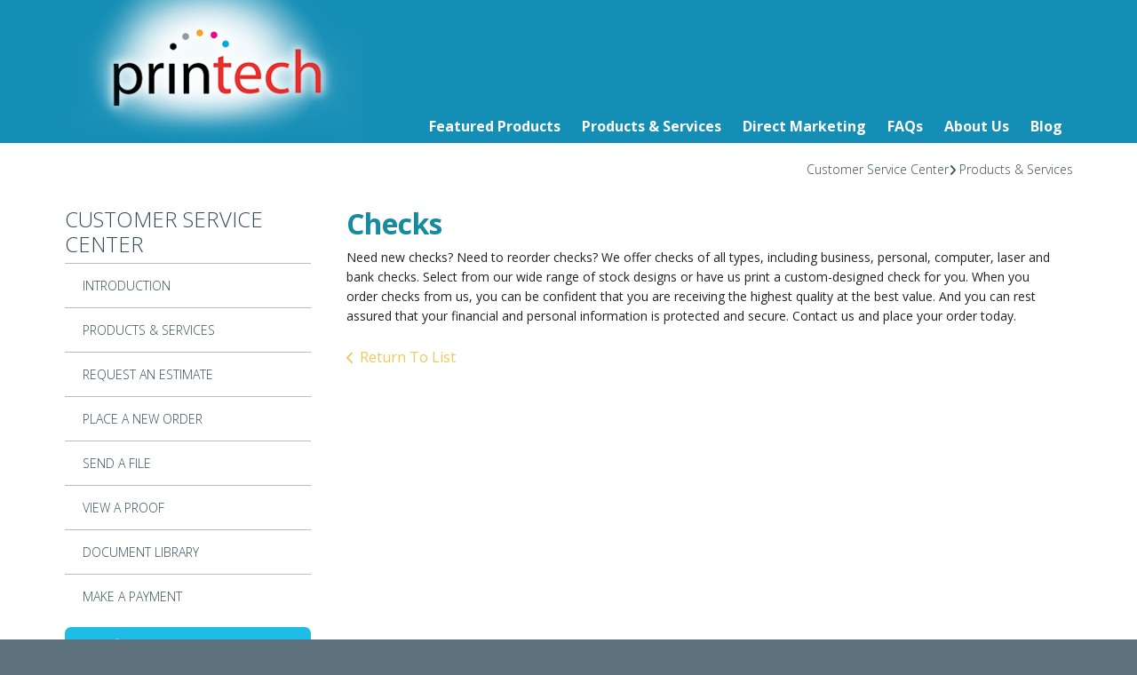

--- FILE ---
content_type: text/html; charset=UTF-8
request_url: https://www.prin-tech.com/servicecenter/products_services.html/title/checks-
body_size: 9342
content:
<!DOCTYPE html>

<!--[if lt IE 9]><html lang="en" class="no-js lt-ie10 lt-ie9"><![endif]-->
<!--[if IE 9]><html lang="en" class="no-js is-ie9 lt-ie10"><![endif]-->
<!--[if gt IE 9]><!--><html lang="en" class="no-js"><!--<![endif]-->

<head>
  <title>Products &amp; Services : Customer Service Center : Printech</title>
    <link rel="shortcut icon" href="https://cdn.firespring.com/images/e8bec96d-f0ee-4028-aaca-31d5cd03784a"/>


<!-- Meta tags -->
<meta charset="utf-8">
<meta name="viewport" content="width=device-width, initial-scale=1.0">

      <meta name="google-site-verification" content="rwXyT4jQSvI-WyTvJ9rUZivauF6dHY0J11VoEkd7ITM">
        <meta name="msvalidate.01" content="B9DB4BD4073B1CF3FCF6DFF67E2EA3A7">
        <meta name="google-site-verification" content="GooGhywoiu9839t543j0s7543uw1 - pls add printechsocial@gmail.com to GA account UA-15981611-38 with ‘Manage Users and Edit’ permissions - date 5/14/18.">
  


  <meta name="description" content="List of available products and services.">

  <meta property="og:title" content="Products &amp; Services : Customer Service Center : Printech">
  <meta property="og:url" content="https://www.prin-tech.com/servicecenter/products_services.html/title/checks-">
  <meta property="og:type" content="website">
      <meta property="og:description" content="List of available products and services.">
        <meta name="twitter:card" content="summary">
  <meta name="twitter:title" content="Products &amp; Services : Customer Service Center : Printech">
      <meta name="twitter:description" content="List of available products and services.">
    
  <link rel="stylesheet" href="//cdn.firespring.com/core/v2/css/stylesheet.1769381383.css">

<!-- CSS -->
      <link rel="stylesheet" href="//cdn.firespring.com/designs/pp_brilliance/css/design-1751.1769381383.css">
  
<!-- SlickSlider Assets -->
  
<!-- jQuery -->
<script nonce="55b921af67cc4bf02b725ca6fd5692313fa1c54d9854bf9b6d332546c2d0cf18" type="text/javascript">
  (function (window) {
    if (window.location !== window.top.location) {
      var handler = function () {
        window.top.location = window.location;
        return false;
      };
      window.onclick = handler;
      window.onkeypress = handler;
    }
  })(this);
</script>
  <script nonce="55b921af67cc4bf02b725ca6fd5692313fa1c54d9854bf9b6d332546c2d0cf18" src="//cdn.firespring.com/core/v2/js/jquery.1769381383.js"></script>

<!-- Clicky Analytics -->
    <script
    nonce="55b921af67cc4bf02b725ca6fd5692313fa1c54d9854bf9b6d332546c2d0cf18"
    type="text/javascript"
  >
    var firespring = { log: function () { return }, goal: function () { return } }
    var firespring_site_id = Number('114047');
    (function () {
      var s = document.createElement('script')
      s.type = 'text/javascript'
      s.async = true
      s.src = 'https://analytics.firespring.com/js';
      (document.getElementsByTagName('head')[0] || document.getElementsByTagName('body')[0]).appendChild(s)
    })()
  </script>
<!-- End Clicky Analytics --><!-- Facebook Pixel Code -->
  <script nonce="55b921af67cc4bf02b725ca6fd5692313fa1c54d9854bf9b6d332546c2d0cf18">
    !function (f, b, e, v, n, t, s) {
      if (f.fbq) return
      n = f.fbq = function () {
        n.callMethod ?
          n.callMethod.apply(n, arguments) : n.queue.push(arguments)
      }
      if (!f._fbq) f._fbq = n
      n.push = n
      n.loaded = !0
      n.version = '2.0'
      n.queue = []
      t = b.createElement(e)
      t.async = !0
      t.src = v
      s = b.getElementsByTagName(e)[0]
      s.parentNode.insertBefore(t, s)
    }(window,
      document, 'script', 'https://connect.facebook.net/en_US/fbevents.js')

    fbq('init', '816481975403723')
    fbq('track', 'PageView')</script>
  <noscript><img
      height="1"
      width="1"
      style="display:none"
      src="https://www.facebook.com/tr?id=816481975403723&ev=PageView&noscript=1"
    /></noscript>
<!-- End Facebook Pixel Code --><!-- Google External Accounts -->
    <!-- Google Tag Manager -->
            <script nonce="55b921af67cc4bf02b725ca6fd5692313fa1c54d9854bf9b6d332546c2d0cf18">(function(w,d,s,l,i){w[l]=w[l]||[];w[l].push({'gtm.start':
					new Date().getTime(),event:'gtm.js'});var f=d.getElementsByTagName(s)[0],
				j=d.createElement(s),dl=l!='dataLayer'?'&l='+l:'';j.async=true;j.src=
				'https://www.googletagmanager.com/gtm.js?id='+i+dl;f.parentNode.insertBefore(j,f);
			})(window,document,'script','dataLayer','GTM-N7FG58L');</script>
        <script nonce="55b921af67cc4bf02b725ca6fd5692313fa1c54d9854bf9b6d332546c2d0cf18">
	    window.dataLayer = window.dataLayer || []
	    dataLayer.push({ 'gtm.blacklist': ['customScripts'] })
    </script>
    <!-- End Google Tag Manager -->
<script
  async
  nonce="55b921af67cc4bf02b725ca6fd5692313fa1c54d9854bf9b6d332546c2d0cf18"
  src="https://www.googletagmanager.com/gtag/js?id=UA-15981611-38"
></script>
<script nonce="55b921af67cc4bf02b725ca6fd5692313fa1c54d9854bf9b6d332546c2d0cf18">
  window.dataLayer = window.dataLayer || []

  function gtag () {dataLayer.push(arguments)}

  gtag('js', new Date())
    gtag('config', 'UA-15981611-38')
    gtag('config', 'G-NV9DHWKGC1')
  </script>
<!-- End Google External Accounts -->

            
  

</head>

  <body class="internal ">

  
	<a class="hidden-visually skip-to-main" href="#main-content">Skip to main content</a>

      


<!-- BEGIN .menu_container -->
<div class="menu-container">


  
  <div class="content-block utilities-block">
  <div class="collection collection--list" id="content_7b89d0b790747b0e44ed3df04afdb3d5">

    

    <ul class="collection__items">

        
                                      <li class="collection-item collection-item--has-image" id="content_7b89d0b790747b0e44ed3df04afdb3d5_item_9324688">
                                    <div class="collection-item__content clearfix">

                      <div id="content_ad1847fb8282ce4f3a4e024311516dcd_image_item_9324688"  class="collection-item-image image" style="max-width: 42px;">
    <a href="https://minuteman.com/us/locations/nj/flemington/quote"     itemprop="url">
    <img
        loading="lazy"
        width="42"
        height="42"
        alt="Get A Quote"
        src="https://cdn.firespring.com/images/9a98f431-1c10-4243-af23-55c37c433ad8.png"
        srcset="https://cdn.firespring.com/images/9a98f431-1c10-4243-af23-55c37c433ad8.png 42w"
        itemprop="image"
                    >
    </a>

          </div>
          
                      <div class="collection-item-label"><a href="https://minuteman.com/us/locations/nj/flemington/quote"     itemprop="url">Get A Quote</a></div>
          
                                  <div class="collection-item-description"><p>Don't lose sleep over your project. Get an accurate quote and rest easy.</p></div>
          
        </div>
              </li>
                                          <li class="collection-item collection-item--has-image" id="content_7b89d0b790747b0e44ed3df04afdb3d5_item_9324689">
                                    <div class="collection-item__content clearfix">

                      <div id="content_ad1847fb8282ce4f3a4e024311516dcd_image_item_9324689"  class="collection-item-image image" style="max-width: 42px;">
    <a href="https://minuteman.com/us/locations/nj/flemington/send-files"     itemprop="url">
    <img
        loading="lazy"
        width="42"
        height="42"
        alt="Send a File"
        src="https://cdn.firespring.com/images/dda48330-90bd-4672-9ecb-df1ba3e7b119.png"
        srcset="https://cdn.firespring.com/images/dda48330-90bd-4672-9ecb-df1ba3e7b119.png 42w"
        itemprop="image"
                    >
    </a>

          </div>
          
                      <div class="collection-item-label"><a href="https://minuteman.com/us/locations/nj/flemington/send-files"     itemprop="url">Send a File</a></div>
          
                                  <div class="collection-item-description"><p>Have your file sent to us online before you've even had the chance to finish your coffee.</p></div>
          
        </div>
              </li>
                                          <li class="collection-item collection-item--has-image" id="content_7b89d0b790747b0e44ed3df04afdb3d5_item_9324690">
                                    <div class="collection-item__content clearfix">

                      <div id="content_ad1847fb8282ce4f3a4e024311516dcd_image_item_9324690"  class="collection-item-image image" style="max-width: 42px;">
    <a href="https://minuteman.com/us/locations/nj/flemington/send-a-message"     itemprop="url">
    <img
        loading="lazy"
        width="42"
        height="42"
        alt="Contact Us"
        src="https://cdn.firespring.com/images/9e8556bb-8452-4ea2-97b5-ef3443953ae4.png"
        srcset="https://cdn.firespring.com/images/9e8556bb-8452-4ea2-97b5-ef3443953ae4.png 42w"
        itemprop="image"
                    >
    </a>

          </div>
          
                      <div class="collection-item-label"><a href="https://minuteman.com/us/locations/nj/flemington/send-a-message"     itemprop="url">Contact Us</a></div>
          
                                  <div class="collection-item-description"><p>We want to hear from you. Send your questions and comments, and we will get back to you soon!</p></div>
          
        </div>
              </li>
                                          <li class="collection-item collection-item--has-image" id="content_7b89d0b790747b0e44ed3df04afdb3d5_item_9324691">
                                    <div class="collection-item__content clearfix">

                      <div id="content_ad1847fb8282ce4f3a4e024311516dcd_image_item_9324691"  class="collection-item-image image" style="max-width: 42px;">
    <a href="https://minuteman.com/us/locations/nj/flemington/our-products"     itemprop="url">
    <img
        loading="lazy"
        width="42"
        height="42"
        alt="Place An Order"
        src="https://cdn.firespring.com/images/5b441aa1-4578-4a86-a210-c9a188b6958a.png"
        srcset="https://cdn.firespring.com/images/5b441aa1-4578-4a86-a210-c9a188b6958a.png 42w"
        itemprop="image"
                    >
    </a>

          </div>
          
                      <div class="collection-item-label"><a href="https://minuteman.com/us/locations/nj/flemington/our-products"     itemprop="url">Place An Order</a></div>
          
                                  <div class="collection-item-description"><p>Ordering has never been easier. Plus, you're going to love the finished product.</p></div>
          
        </div>
              </li>
                                          <li class="collection-item collection-item--has-image" id="content_7b89d0b790747b0e44ed3df04afdb3d5_item_13924315">
                                    <div class="collection-item__content clearfix">

                      <div id="content_ad1847fb8282ce4f3a4e024311516dcd_image_item_13924315"  class="collection-item-image image" style="max-width: 75px;">
    <a href="https://www.prin-tech.com/customer_portal/login.html"     itemprop="url">
    <img
        loading="lazy"
        width="75"
        height="79"
        alt="Portal Login"
        src="https://cdn.firespring.com/images/6b27dbab-9b72-4751-b7af-a4d9aa334261.png"
        srcset="https://cdn.firespring.com/images/6b27dbab-9b72-4751-b7af-a4d9aa334261.png 75w"
        itemprop="image"
                    >
    </a>

          </div>
          
                      <div class="collection-item-label"><a href="https://www.prin-tech.com/customer_portal/login.html"     itemprop="url">Portal Login</a></div>
          
                                  <div class="collection-item-description"><p>Click here to log into the customer portal</p></div>
          
        </div>
              </li>
      
    </ul>

    </div>
</div>


        <!-- BEGIN nav -->
                                                                        <nav class="nav mobile accordian" aria-label="Secondary">

    
    <ul class="nav__list nav-ul-0 nav">
      
    <li class="nav-level-0">
      <a href="https://www.prin-tech.com/featuredproducts.html">Featured Products</a>

      
    </li>


    <li class="nav-level-0 nav__list--parent">
      <a href="https://www.prin-tech.com/productsandservices/">Products &amp; Services</a>

      
        <ul class="nav-ul-1">
           
    <li class="nav-level-1">
      <a href="https://www.prin-tech.com/productsandservices/">Digital Offset Printing </a>

      
    </li>


    <li class="nav-level-1">
      <a href="https://www.prin-tech.com/productsandservices/copycenter.html">Copying &amp; Printing</a>

      
    </li>


    <li class="nav-level-1">
      <a href="https://www.prin-tech.com/productsandservices/grapichdesign.html">Graphic Design</a>

      
    </li>


    <li class="nav-level-1">
      <a href="https://www.prin-tech.com/productsandservices/while-you-wait-printing.html">While You Wait Printing</a>

      
    </li>


    <li class="nav-level-1">
      <a href="https://www.prin-tech.com/productsandservices/signsandbanners.html">Signs, Banners &amp; Trade Show Displays</a>

      
    </li>


    <li class="nav-level-1">
      <a href="https://www.prin-tech.com/productsandservices/lawn-signs.html">Lawn Signs</a>

      
    </li>


    <li class="nav-level-1">
      <a href="https://www.prin-tech.com/productsandservices/banners.html">Vinyl Banners</a>

      
    </li>


    <li class="nav-level-1">
      <a href="https://www.prin-tech.com/productsandservices/everydoordirectmail-eddm.html">Everydoor Direct Mail - EDDM</a>

      
    </li>


    <li class="nav-level-1">
      <a href="https://www.prin-tech.com/productsandservices/promotionalproducts.html">Promotional Products</a>

      
    </li>


    <li class="nav-level-1">
      <a href="https://www.prin-tech.com/productsandservices/folders.html">Folders</a>

      
    </li>


    <li class="nav-level-1">
      <a href="https://www.prin-tech.com/productsandservices/custom-packaging-products.html">Custom Packaging Products</a>

      
    </li>


    <li class="nav-level-1">
      <a href="https://www.prin-tech.com/productsandservices/specialty-products.html">Specialty Products</a>

      
    </li>


    <li class="nav-level-1">
      <a href="https://www.prin-tech.com/productsandservices/business-cards.html">Business Cards</a>

      
    </li>


    <li class="nav-level-1">
      <a href="https://www.prin-tech.com/productsandservices/envelopes.html">Envelopes</a>

      
    </li>


    <li class="nav-level-1">
      <a href="https://www.prin-tech.com/productsandservices/labels.html">Labels</a>

      
    </li>


    <li class="nav-level-1">
      <a href="https://www.prin-tech.com/productsandservices/invitations.html">Invitations &amp; Announcements</a>

      
    </li>


    <li class="nav-level-1">
      <a href="https://www.prin-tech.com/productsandservices/scan-to-pdf.html">Scan to PDF</a>

      
    </li>


    <li class="nav-level-1">
      <a href="https://www.prin-tech.com/productsandservices/vehiclemagnetics.html">Vehicle Magnetics</a>

      
    </li>


    <li class="nav-level-1">
      <a href="https://www.prin-tech.com/productsandservices/cdduplication.html">CD/DVD Duplication</a>

      
    </li>


    <li class="nav-level-1">
      <a href="https://www.prin-tech.com/productsandservices/tangible-marketing-products.html">Tangible Marketing Products</a>

      
    </li>


    <li class="nav-level-1">
      <a href="https://www.prin-tech.com/productsandservices/ppe-products.html">PPE Products</a>

      
    </li>


    <li class="nav-level-1">
      <a href="https://www.prin-tech.com/productsandservices/holiday.html">Holiday Cards</a>

      
    </li>


    <li class="nav-level-1">
      <a href="https://www.prin-tech.com/productsandservices/calendars.html">Calendars</a>

      
    </li>

        </ul>
      
    </li>


    <li class="nav-level-0 nav__list--parent">
      <a href="https://www.prin-tech.com/directmarketing/">Direct Marketing</a>

      
        <ul class="nav-ul-1">
           
    <li class="nav-level-1">
      <a href="https://www.prin-tech.com/directmarketing/">Social Media Marketing</a>

      
    </li>


    <li class="nav-level-1">
      <a href="https://www.prin-tech.com/directmarketing/purl.html">Personalized (PURL)</a>

      
    </li>


    <li class="nav-level-1">
      <a href="https://www.prin-tech.com/directmarketing/qrcodes.html">QR Codes</a>

      
    </li>


    <li class="nav-level-1">
      <a href="https://www.prin-tech.com/directmarketing/emailmarketing.html">E-mail Marketing</a>

      
    </li>


    <li class="nav-level-1">
      <a href="https://www.prin-tech.com/directmarketing/directmail.html">Direct Mail</a>

      
    </li>


    <li class="nav-level-1">
      <a href="https://www.prin-tech.com/directmarketing/everydoordirectmail.html">Every Door Direct Mail&trade; </a>

      
    </li>


    <li class="nav-level-1">
      <a href="https://www.prin-tech.com/directmarketing/textmessaging.html">Text Messaging SMS / MMS</a>

      
    </li>

        </ul>
      
    </li>


    <li class="nav-level-0 nav__list--parent">
      <a href="https://www.prin-tech.com/resources/">FAQs</a>

      
        <ul class="nav-ul-1">
           
    <li class="nav-level-1">
      <a href="https://www.prin-tech.com/resources/">Frequently Asked Questions</a>

      
    </li>


    <li class="nav-level-1">
      <a href="https://www.prin-tech.com/resources/resources.html">Resources</a>

      
    </li>

        </ul>
      
    </li>


    <li class="nav-level-0 nav__list--parent">
      <a href="https://www.prin-tech.com/aboutus/">About Us</a>

      
        <ul class="nav-ul-1">
           
    <li class="nav-level-1">
      <a href="https://www.prin-tech.com/aboutus/">Introduction / Company Culture</a>

      
    </li>


    <li class="nav-level-1">
      <a href="https://www.prin-tech.com/aboutus/employees.html">Our Staff</a>

      
    </li>


    <li class="nav-level-1">
      <a href="https://www.prin-tech.com/aboutus/employment.html">Employment Opportunities</a>

      
    </li>


    <li class="nav-level-1">
      <a href="https://www.prin-tech.com/aboutus/locations.html">Locations &amp; Hours</a>

      
    </li>


    <li class="nav-level-1">
      <a href="https://www.prin-tech.com/aboutus/equipment.html">Equipment</a>

      
    </li>


    <li class="nav-level-1">
      <a href="https://www.prin-tech.com/aboutus/testimonials.html">Testimonials</a>

      
    </li>


    <li class="nav-level-1">
      <a href="https://www.prin-tech.com/aboutus/reviews.html">Reviews</a>

      
    </li>

        </ul>
      
    </li>


    <li class="nav-level-0">
      <a href="https://www.prin-tech.com/blog.html">Blog</a>

      
    </li>

    </ul>

    
  </nav>


                              <!-- END nav -->
            

          </div>
          <!-- END .menu-container -->


          <!-- BEGIN .site-container -->
          <div class="site-container">

            <!-- BEGIN header -->
            <header>
              <!-- BEGIN .wrap -->
              <div class="wrap">

                <!-- BEGIN nav-logo -->
                                  <div class="nav-logo">
                    <a href="https://www.prin-tech.com/"><img alt="Printech" title="logo" src="https://cdn.firespring.com/images/9233442b-bb7e-4761-a63a-cc53bdd0089c.png"></a>
                  </div>
                                <!-- END nav-logo -->

                <!-- BEGIN .header-row-container -->
                <div class="header-row-container">
                  <!-- BEGIN .top-container -->
                  <div class="top-container">

                    
                    <!-- BEGIN .menu-toggle -->
                    <div class="menu-toggle">
                      <i class="fa fa-bars"></i>
                    </div>
                    <!-- END .menu-toggle -->
                  </div>
                  <!-- END .top-container -->


                  

                  <div class="nav-container">
                    <!-- BEGIN nav -->
                                                                                                                                    <nav class="nav dropdown" aria-label="Secondary">

    
    <ul class="nav__list nav-ul-0 nav">
      
    <li class="nav-level-0">
      <a href="https://www.prin-tech.com/featuredproducts.html">Featured Products</a>

      
    </li>


    <li class="nav-level-0 nav__list--parent">
      <a href="https://www.prin-tech.com/productsandservices/">Products &amp; Services</a>

      
        <ul class="nav-ul-1">
           
    <li class="nav-level-1">
      <a href="https://www.prin-tech.com/productsandservices/">Digital Offset Printing </a>

      
    </li>


    <li class="nav-level-1">
      <a href="https://www.prin-tech.com/productsandservices/copycenter.html">Copying &amp; Printing</a>

      
    </li>


    <li class="nav-level-1">
      <a href="https://www.prin-tech.com/productsandservices/grapichdesign.html">Graphic Design</a>

      
    </li>


    <li class="nav-level-1">
      <a href="https://www.prin-tech.com/productsandservices/while-you-wait-printing.html">While You Wait Printing</a>

      
    </li>


    <li class="nav-level-1">
      <a href="https://www.prin-tech.com/productsandservices/signsandbanners.html">Signs, Banners &amp; Trade Show Displays</a>

      
    </li>


    <li class="nav-level-1">
      <a href="https://www.prin-tech.com/productsandservices/lawn-signs.html">Lawn Signs</a>

      
    </li>


    <li class="nav-level-1">
      <a href="https://www.prin-tech.com/productsandservices/banners.html">Vinyl Banners</a>

      
    </li>


    <li class="nav-level-1">
      <a href="https://www.prin-tech.com/productsandservices/everydoordirectmail-eddm.html">Everydoor Direct Mail - EDDM</a>

      
    </li>


    <li class="nav-level-1">
      <a href="https://www.prin-tech.com/productsandservices/promotionalproducts.html">Promotional Products</a>

      
    </li>


    <li class="nav-level-1">
      <a href="https://www.prin-tech.com/productsandservices/folders.html">Folders</a>

      
    </li>


    <li class="nav-level-1">
      <a href="https://www.prin-tech.com/productsandservices/custom-packaging-products.html">Custom Packaging Products</a>

      
    </li>


    <li class="nav-level-1">
      <a href="https://www.prin-tech.com/productsandservices/specialty-products.html">Specialty Products</a>

      
    </li>


    <li class="nav-level-1">
      <a href="https://www.prin-tech.com/productsandservices/business-cards.html">Business Cards</a>

      
    </li>


    <li class="nav-level-1">
      <a href="https://www.prin-tech.com/productsandservices/envelopes.html">Envelopes</a>

      
    </li>


    <li class="nav-level-1">
      <a href="https://www.prin-tech.com/productsandservices/labels.html">Labels</a>

      
    </li>


    <li class="nav-level-1">
      <a href="https://www.prin-tech.com/productsandservices/invitations.html">Invitations &amp; Announcements</a>

      
    </li>


    <li class="nav-level-1">
      <a href="https://www.prin-tech.com/productsandservices/scan-to-pdf.html">Scan to PDF</a>

      
    </li>


    <li class="nav-level-1">
      <a href="https://www.prin-tech.com/productsandservices/vehiclemagnetics.html">Vehicle Magnetics</a>

      
    </li>


    <li class="nav-level-1">
      <a href="https://www.prin-tech.com/productsandservices/cdduplication.html">CD/DVD Duplication</a>

      
    </li>


    <li class="nav-level-1">
      <a href="https://www.prin-tech.com/productsandservices/tangible-marketing-products.html">Tangible Marketing Products</a>

      
    </li>


    <li class="nav-level-1">
      <a href="https://www.prin-tech.com/productsandservices/ppe-products.html">PPE Products</a>

      
    </li>


    <li class="nav-level-1">
      <a href="https://www.prin-tech.com/productsandservices/holiday.html">Holiday Cards</a>

      
    </li>


    <li class="nav-level-1">
      <a href="https://www.prin-tech.com/productsandservices/calendars.html">Calendars</a>

      
    </li>

        </ul>
      
    </li>


    <li class="nav-level-0 nav__list--parent">
      <a href="https://www.prin-tech.com/directmarketing/">Direct Marketing</a>

      
        <ul class="nav-ul-1">
           
    <li class="nav-level-1">
      <a href="https://www.prin-tech.com/directmarketing/">Social Media Marketing</a>

      
    </li>


    <li class="nav-level-1">
      <a href="https://www.prin-tech.com/directmarketing/purl.html">Personalized (PURL)</a>

      
    </li>


    <li class="nav-level-1">
      <a href="https://www.prin-tech.com/directmarketing/qrcodes.html">QR Codes</a>

      
    </li>


    <li class="nav-level-1">
      <a href="https://www.prin-tech.com/directmarketing/emailmarketing.html">E-mail Marketing</a>

      
    </li>


    <li class="nav-level-1">
      <a href="https://www.prin-tech.com/directmarketing/directmail.html">Direct Mail</a>

      
    </li>


    <li class="nav-level-1">
      <a href="https://www.prin-tech.com/directmarketing/everydoordirectmail.html">Every Door Direct Mail&trade; </a>

      
    </li>


    <li class="nav-level-1">
      <a href="https://www.prin-tech.com/directmarketing/textmessaging.html">Text Messaging SMS / MMS</a>

      
    </li>

        </ul>
      
    </li>


    <li class="nav-level-0 nav__list--parent">
      <a href="https://www.prin-tech.com/resources/">FAQs</a>

      
        <ul class="nav-ul-1">
           
    <li class="nav-level-1">
      <a href="https://www.prin-tech.com/resources/">Frequently Asked Questions</a>

      
    </li>


    <li class="nav-level-1">
      <a href="https://www.prin-tech.com/resources/resources.html">Resources</a>

      
    </li>

        </ul>
      
    </li>


    <li class="nav-level-0 nav__list--parent">
      <a href="https://www.prin-tech.com/aboutus/">About Us</a>

      
        <ul class="nav-ul-1">
           
    <li class="nav-level-1">
      <a href="https://www.prin-tech.com/aboutus/">Introduction / Company Culture</a>

      
    </li>


    <li class="nav-level-1">
      <a href="https://www.prin-tech.com/aboutus/employees.html">Our Staff</a>

      
    </li>


    <li class="nav-level-1">
      <a href="https://www.prin-tech.com/aboutus/employment.html">Employment Opportunities</a>

      
    </li>


    <li class="nav-level-1">
      <a href="https://www.prin-tech.com/aboutus/locations.html">Locations &amp; Hours</a>

      
    </li>


    <li class="nav-level-1">
      <a href="https://www.prin-tech.com/aboutus/equipment.html">Equipment</a>

      
    </li>


    <li class="nav-level-1">
      <a href="https://www.prin-tech.com/aboutus/testimonials.html">Testimonials</a>

      
    </li>


    <li class="nav-level-1">
      <a href="https://www.prin-tech.com/aboutus/reviews.html">Reviews</a>

      
    </li>

        </ul>
      
    </li>


    <li class="nav-level-0">
      <a href="https://www.prin-tech.com/blog.html">Blog</a>

      
    </li>

    </ul>

    
  </nav>


                                                      <!-- END nav -->

                          

                        </div>
                        <!-- END .nav-container -->

                      </div>
                      <!-- END .header-row-container -->

                    </div>
                    <!-- END .wrap -->
                  </header>
  <!-- END header -->
  
  

  <main>
    <!-- BEGIN .wrap -->
    <div class="wrap">


      <!-- BEGIN .breadcrumbs-container -->
      <div class="breadcrumbs-container">
        <div class="nav nav--breadcrumbs" role="navigation" aria-labelledby="Breadcrumbs">
          <ul class="nav__list">
                          <li ><a href="https://www.prin-tech.com/servicecenter/">Customer Service Center</a></li>
                          <li class="nav--breadcrumbs__here"><a href="https://www.prin-tech.com/servicecenter/products_services.html">Products &amp; Services</a></li>
                      </ul>
        </div>

      </div>
      <!-- END .breadcrumbs-container -->


      <!-- BEGIN .primary-container -->
      <div class="primary-container">


                  <!-- BEGIN .sidebar-container-overlay -->
          <div class="sidebar-container-overlay"></div>
          <!-- END .sidebar-container-overlay -->
          <!-- BEGIN .sidebar-container -->
          <div class="sidebar-container">
            <!-- BEGIN .subnav-toggle -->
            <div class="subnav-toggle">
              <i class="fa fa-angle-double-right"></i>
            </div>
            <!-- END .subnav-toggle -->
            <!-- BEGIN .sidebar-contents -->
            <div class="sidebar-contents">
            <!-- BEGIN .section-container -->
            <div class="section-container">
              <h3>Customer Service Center</h3>
            </div>
            <!-- END .section-container -->
            <!-- start subnav -->
                                                                                            <nav class="nav nav subnav accordian" aria-label="Secondary">

    
    <ul class="nav__list nav-ul-0 nav">
      
    <li class="nav-level-0">
      <a href="https://www.prin-tech.com/servicecenter/">Introduction</a>

      
    </li>


    <li class="nav-level-0 nav__list--here">
      <a href="https://www.prin-tech.com/servicecenter/products_services.html">Products &amp; Services</a>

      
    </li>


    <li class="nav-level-0">
      <a href="https://www.prin-tech.com/servicecenter/estimate.html">Request An Estimate</a>

      
    </li>


    <li class="nav-level-0">
      <a href="https://www.prin-tech.com/servicecenter/order.html">Place A New Order</a>

      
    </li>


    <li class="nav-level-0">
      <a href="https://www.prin-tech.com/servicecenter/send_file.html">Send A File</a>

      
    </li>


    <li class="nav-level-0">
      <a href="https://www.prin-tech.com/servicecenter/view_proof.html">View A Proof</a>

      
    </li>


    <li class="nav-level-0">
      <a href="https://www.prin-tech.com/servicecenter/document_library.html">Document Library</a>

      
    </li>


    <li class="nav-level-0">
      <a href="https://www.prin-tech.com/servicecenter/make-a-payment.html">Make a Payment</a>

      
    </li>

    </ul>

    
  </nav>


                                      <!-- end subnav -->

                                        <div class="content-block utilities-block">
  <div class="collection collection--list" id="content_7b89d0b790747b0e44ed3df04afdb3d5">

    

    <ul class="collection__items">

        
                                      <li class="collection-item collection-item--has-image" id="content_7b89d0b790747b0e44ed3df04afdb3d5_item_9324688">
                                    <div class="collection-item__content clearfix">

                      <div id="content_ad1847fb8282ce4f3a4e024311516dcd_image_item_9324688"  class="collection-item-image image" style="max-width: 42px;">
    <a href="https://minuteman.com/us/locations/nj/flemington/quote"     itemprop="url">
    <img
        loading="lazy"
        width="42"
        height="42"
        alt="Get A Quote"
        src="https://cdn.firespring.com/images/9a98f431-1c10-4243-af23-55c37c433ad8.png"
        srcset="https://cdn.firespring.com/images/9a98f431-1c10-4243-af23-55c37c433ad8.png 42w"
        itemprop="image"
                    >
    </a>

          </div>
          
                      <div class="collection-item-label"><a href="https://minuteman.com/us/locations/nj/flemington/quote"     itemprop="url">Get A Quote</a></div>
          
                                  <div class="collection-item-description"><p>Don't lose sleep over your project. Get an accurate quote and rest easy.</p></div>
          
        </div>
              </li>
                                          <li class="collection-item collection-item--has-image" id="content_7b89d0b790747b0e44ed3df04afdb3d5_item_9324689">
                                    <div class="collection-item__content clearfix">

                      <div id="content_ad1847fb8282ce4f3a4e024311516dcd_image_item_9324689"  class="collection-item-image image" style="max-width: 42px;">
    <a href="https://minuteman.com/us/locations/nj/flemington/send-files"     itemprop="url">
    <img
        loading="lazy"
        width="42"
        height="42"
        alt="Send a File"
        src="https://cdn.firespring.com/images/dda48330-90bd-4672-9ecb-df1ba3e7b119.png"
        srcset="https://cdn.firespring.com/images/dda48330-90bd-4672-9ecb-df1ba3e7b119.png 42w"
        itemprop="image"
                    >
    </a>

          </div>
          
                      <div class="collection-item-label"><a href="https://minuteman.com/us/locations/nj/flemington/send-files"     itemprop="url">Send a File</a></div>
          
                                  <div class="collection-item-description"><p>Have your file sent to us online before you've even had the chance to finish your coffee.</p></div>
          
        </div>
              </li>
                                          <li class="collection-item collection-item--has-image" id="content_7b89d0b790747b0e44ed3df04afdb3d5_item_9324690">
                                    <div class="collection-item__content clearfix">

                      <div id="content_ad1847fb8282ce4f3a4e024311516dcd_image_item_9324690"  class="collection-item-image image" style="max-width: 42px;">
    <a href="https://minuteman.com/us/locations/nj/flemington/send-a-message"     itemprop="url">
    <img
        loading="lazy"
        width="42"
        height="42"
        alt="Contact Us"
        src="https://cdn.firespring.com/images/9e8556bb-8452-4ea2-97b5-ef3443953ae4.png"
        srcset="https://cdn.firespring.com/images/9e8556bb-8452-4ea2-97b5-ef3443953ae4.png 42w"
        itemprop="image"
                    >
    </a>

          </div>
          
                      <div class="collection-item-label"><a href="https://minuteman.com/us/locations/nj/flemington/send-a-message"     itemprop="url">Contact Us</a></div>
          
                                  <div class="collection-item-description"><p>We want to hear from you. Send your questions and comments, and we will get back to you soon!</p></div>
          
        </div>
              </li>
                                          <li class="collection-item collection-item--has-image" id="content_7b89d0b790747b0e44ed3df04afdb3d5_item_9324691">
                                    <div class="collection-item__content clearfix">

                      <div id="content_ad1847fb8282ce4f3a4e024311516dcd_image_item_9324691"  class="collection-item-image image" style="max-width: 42px;">
    <a href="https://minuteman.com/us/locations/nj/flemington/our-products"     itemprop="url">
    <img
        loading="lazy"
        width="42"
        height="42"
        alt="Place An Order"
        src="https://cdn.firespring.com/images/5b441aa1-4578-4a86-a210-c9a188b6958a.png"
        srcset="https://cdn.firespring.com/images/5b441aa1-4578-4a86-a210-c9a188b6958a.png 42w"
        itemprop="image"
                    >
    </a>

          </div>
          
                      <div class="collection-item-label"><a href="https://minuteman.com/us/locations/nj/flemington/our-products"     itemprop="url">Place An Order</a></div>
          
                                  <div class="collection-item-description"><p>Ordering has never been easier. Plus, you're going to love the finished product.</p></div>
          
        </div>
              </li>
                                          <li class="collection-item collection-item--has-image" id="content_7b89d0b790747b0e44ed3df04afdb3d5_item_13924315">
                                    <div class="collection-item__content clearfix">

                      <div id="content_ad1847fb8282ce4f3a4e024311516dcd_image_item_13924315"  class="collection-item-image image" style="max-width: 75px;">
    <a href="https://www.prin-tech.com/customer_portal/login.html"     itemprop="url">
    <img
        loading="lazy"
        width="75"
        height="79"
        alt="Portal Login"
        src="https://cdn.firespring.com/images/6b27dbab-9b72-4751-b7af-a4d9aa334261.png"
        srcset="https://cdn.firespring.com/images/6b27dbab-9b72-4751-b7af-a4d9aa334261.png 75w"
        itemprop="image"
                    >
    </a>

          </div>
          
                      <div class="collection-item-label"><a href="https://www.prin-tech.com/customer_portal/login.html"     itemprop="url">Portal Login</a></div>
          
                                  <div class="collection-item-description"><p>Click here to log into the customer portal</p></div>
          
        </div>
              </li>
      
    </ul>

    </div>
</div>
                  
                  
                  <div class="clearfix"></div>
                  </div>
                  <!-- END .sidebar-contents -->
                </div>
                <!-- END .sidebar-container -->
              

              <!-- BEGIN .primary-content -->
              <div id="main-content" class="primary-content" data-search-indexed="true">

                
                                  <div class="collection" id="content_fd89812e28c6cd321339761082f9ceff">
      <div class="collection-item collection-item--details" id="content_fd89812e28c6cd321339761082f9ceff_item_9503965">
        <div class="collection-item__content">
                  <div class="collection-item-label">
          <h2>Checks </h2>
        </div>
      
      

              <div class="collection-item-details"><p>Need new checks? Need to reorder checks? We offer checks of all types, including business, personal, computer, laser and bank checks. Select from our wide range of stock designs or have us print a custom-designed check for you. When you order checks from us, you can be confident that you are receiving the highest quality at the best value. And you can rest assured that your financial and personal information is protected and secure. Contact us and place your order today.</p></div>
      
    </div>
  </div>

  <div class="collection__return">
    <a href="https://www.prin-tech.com/servicecenter/products_services.html" class="nav-return">Return To List</a>
  </div>

</div>
                                <!-- END .primary-content -->
                
              </div>
              <!-- END .primary-content -->

            </div>
            <!-- END .primary-container -->
          </div>
          <!-- END .wrap -->
        </main><!-- end main -->


        
     
      <!-- BEGIN .social-container -->
<div class="social-container">
  <!-- BEGIN .wrap -->
  <div class="wrap">
   <div class="content-block social-media-block">
  <div class="collection collection--list" id="content_9e372fc2ee96f4846e45695dfae120b4">

    

    <ul class="collection__items">

        
                                      <li class="collection-item collection-item--has-image" id="content_9e372fc2ee96f4846e45695dfae120b4_item_9324683">
                                    <div class="collection-item__content clearfix">

                      <div id="content_ad1847fb8282ce4f3a4e024311516dcd_image_item_9324683"  class="collection-item-image image" style="max-width: 31px;">
    <a href="https://www.facebook.com/printechconnects" target="_blank" rel="noopener noreferrer "    itemprop="url">
    <img
        loading="lazy"
        width="31"
        height="30"
        alt="Facebook"
        src="https://cdn.firespring.com/images/ab33b609-82b6-4af3-a718-080baddfe6ef.png"
        srcset="https://cdn.firespring.com/images/ab33b609-82b6-4af3-a718-080baddfe6ef.png 31w"
        itemprop="image"
                    >
    </a>

          </div>
          
                      <div class="collection-item-label"><a href="https://www.facebook.com/printechconnects" target="_blank" rel="noopener noreferrer "    itemprop="url">Facebook</a></div>
          
          
        </div>
              </li>
                                          <li class="collection-item collection-item--has-image" id="content_9e372fc2ee96f4846e45695dfae120b4_item_9324684">
                                    <div class="collection-item__content clearfix">

                      <div id="content_ad1847fb8282ce4f3a4e024311516dcd_image_item_9324684"  class="collection-item-image image" style="max-width: 31px;">
    <a href="https://www.linkedin.com/company/printech_2" target="_blank" rel="noopener noreferrer "    itemprop="url">
    <img
        loading="lazy"
        width="31"
        height="30"
        alt="LinkedIn"
        src="https://cdn.firespring.com/images/991d4d4c-2f16-4286-afa8-be74eb84ea17.png"
        srcset="https://cdn.firespring.com/images/991d4d4c-2f16-4286-afa8-be74eb84ea17.png 31w"
        itemprop="image"
                    >
    </a>

          </div>
          
                      <div class="collection-item-label"><a href="https://www.linkedin.com/company/printech_2" target="_blank" rel="noopener noreferrer "    itemprop="url">LinkedIn</a></div>
          
          
        </div>
              </li>
                                          <li class="collection-item collection-item--has-image" id="content_9e372fc2ee96f4846e45695dfae120b4_item_9324686">
                                    <div class="collection-item__content clearfix">

                      <div id="content_ad1847fb8282ce4f3a4e024311516dcd_image_item_9324686"  class="collection-item-image image" style="max-width: 31px;">
    <a href="https://twitter.com/printechconnect" target="_blank" rel="noopener noreferrer "    itemprop="url">
    <img
        loading="lazy"
        width="31"
        height="30"
        alt="Twitter"
        src="https://cdn.firespring.com/images/0b7f5e55-6666-4793-96ff-f90ce0c61088.png"
        srcset="https://cdn.firespring.com/images/0b7f5e55-6666-4793-96ff-f90ce0c61088.png 31w"
        itemprop="image"
                    >
    </a>

          </div>
          
                      <div class="collection-item-label"><a href="https://twitter.com/printechconnect" target="_blank" rel="noopener noreferrer "    itemprop="url">Twitter</a></div>
          
          
        </div>
              </li>
                                          <li class="collection-item collection-item--has-image" id="content_9e372fc2ee96f4846e45695dfae120b4_item_9324687">
                                    <div class="collection-item__content clearfix">

                      <div id="content_ad1847fb8282ce4f3a4e024311516dcd_image_item_9324687"  class="collection-item-image image" style="max-width: 31px;">
    <a href="https://www.youtube.com/user/PrinTechConnects" target="_blank" rel="noopener noreferrer "    itemprop="url">
    <img
        loading="lazy"
        width="31"
        height="30"
        alt="YouTube"
        src="https://cdn.firespring.com/images/af93a846-220e-45a0-b074-832994a92556.png"
        srcset="https://cdn.firespring.com/images/af93a846-220e-45a0-b074-832994a92556.png 31w"
        itemprop="image"
                    >
    </a>

          </div>
          
                      <div class="collection-item-label"><a href="https://www.youtube.com/user/PrinTechConnects" target="_blank" rel="noopener noreferrer "    itemprop="url">YouTube</a></div>
          
          
        </div>
              </li>
                                          <li class="collection-item collection-item--has-image" id="content_9e372fc2ee96f4846e45695dfae120b4_item_11438700">
                                    <div class="collection-item__content clearfix">

                      <div id="content_ad1847fb8282ce4f3a4e024311516dcd_image_item_11438700"  class="collection-item-image image" style="max-width: 30px;">
    <a href="https://www.instagram.com/printechconnects/" target="_blank" rel="noopener noreferrer "    itemprop="url">
    <img
        loading="lazy"
        width="30"
        height="30"
        alt="Instagram"
        src="https://cdn.firespring.com/images/0bf22515-0c90-44a6-86af-4e1fe24ed811.png"
        srcset="https://cdn.firespring.com/images/0bf22515-0c90-44a6-86af-4e1fe24ed811.png 30w"
        itemprop="image"
                    >
    </a>

          </div>
          
                      <div class="collection-item-label"><a href="https://www.instagram.com/printechconnects/" target="_blank" rel="noopener noreferrer "    itemprop="url">Instagram</a></div>
          
          
        </div>
              </li>
      
    </ul>

    </div>
</div>
 </div>
 <!-- END .wrap -->
</div>
<!-- END .social-container -->

<!-- BEGIN footer -->
<footer>
  <!-- BEGIN .wrap -->
  <div class="wrap">

    <!-- BEGIN .col -->
    <div class="col locations-container">  
      <div class="locations-hours locations-hours--variable">

  <div class="location location--1" itemscope itemtype="https://schema.org/Organization">

              
    <div class="location__info">

              
          <div class="location__address" itemprop="address" itemscope itemtype="https://schema.org/PostalAddress">

                          
                <div class="location-address location-address--1" itemprop="streetAddress">
                  35 Main Street
                </div>

                                        
                <div class="location-address location-address--2" itemprop="streetAddress">
                  Flemington, NJ 08822
                </div>

                          
          </div>

              
              
          <div class="location__phone">

                          
                <div class="location-phone location-phone--1">
                                      <span class="label">Phone:</span>
                                    <span class="value" itemprop="telephone" content="9087829986"><a
                        href="tel:9087829986">908.782.9986</a></span>
                </div>

                                        
                <div class="location-phone location-phone--2">
                                      <span class="label">Fax:</span>
                                    <span class="value" itemprop="telephone" content="9088067820"><a
                        href="tel:9088067820">908.806.7820</a></span>
                </div>

                          
          </div>

              
              
          <div class="location__links">
            <div class="location-links-email">
                                              <span class="value"><a href="https://www.prin-tech.com/contactpage.html">Contact</a></span>
                          </div>
          </div>

              
              
          <div class="location__hours">
            
          </div>

              
    </div>
  </div>


</div>      <!-- BEGIN .pp-tc-container -->
      <div class="pp-tc-container">
                </div>
      <!-- END .pp-tc-container -->
            <div class="content-block sitemap-block">
  <div class="collection collection--list" id="content_7b590ea8abd93d34a0506c111048a566">

    

    <ul class="collection__items">

        
                        <li class="collection-item" id="content_7b590ea8abd93d34a0506c111048a566_item_9324682">
                                    <div class="collection-item__content">

          
                      <div class="collection-item-label"><a href="https://www.prin-tech.com/search.html"     itemprop="url">Site Map</a></div>
          
          
        </div>
              </li>
      
    </ul>

    </div>
</div>
      
      <!-- BEGIN .copyright-container -->
      <div class="copyright-container">
        <p>   &copy; 2026 Printech </p>
      </div>
      <!-- END .copyright-container -->
    </div>
    <!-- END .col -->
    <!-- BEGIN .col -->
    <div class="col">
            <div class="content-block footer-links-block">
  <h4>Explore</h4>

        <div class="collection collection--list" id="content_6f7280d65d1972e6ebc5ac641cb4bb0e">

    

    <ul class="collection__items">

        
                        <li class="collection-item" id="content_6f7280d65d1972e6ebc5ac641cb4bb0e_item_9324669">
                                    <div class="collection-item__content">

          
                      <div class="collection-item-label"><a href="https://www.prin-tech.com/productsandservices/digitaloffset.html"     itemprop="url">Products &amp; Services</a></div>
          
          
        </div>
              </li>
                            <li class="collection-item" id="content_6f7280d65d1972e6ebc5ac641cb4bb0e_item_11469381">
                                    <div class="collection-item__content">

          
                      <div class="collection-item-label"><a href="https://www.prin-tech.com/productsandservices/digitaloffset.html"     itemprop="url">Digital Offset Printing</a></div>
          
          
        </div>
              </li>
                            <li class="collection-item" id="content_6f7280d65d1972e6ebc5ac641cb4bb0e_item_11469384">
                                    <div class="collection-item__content">

          
                      <div class="collection-item-label"><a href="https://www.prin-tech.com/productsandservices/copycenter.html"     itemprop="url">Copying &amp; Printing</a></div>
          
          
        </div>
              </li>
                            <li class="collection-item" id="content_6f7280d65d1972e6ebc5ac641cb4bb0e_item_9324660">
                                    <div class="collection-item__content">

          
                      <div class="collection-item-label"><a href="https://www.prin-tech.com/productsandservices/grapichdesign.html"     itemprop="url">Graphic Design</a></div>
          
          
        </div>
              </li>
                            <li class="collection-item" id="content_6f7280d65d1972e6ebc5ac641cb4bb0e_item_9324663">
                                    <div class="collection-item__content">

          
                      <div class="collection-item-label"><a href="https://www.prin-tech.com/productsandservices/business-cards.html"     itemprop="url">Business Cards</a></div>
          
          
        </div>
              </li>
                            <li class="collection-item" id="content_6f7280d65d1972e6ebc5ac641cb4bb0e_item_9324668">
                                    <div class="collection-item__content">

          
                      <div class="collection-item-label"><a href="https://www.prin-tech.com/productsandservices/promotionalproducts.html"     itemprop="url">Promotional Products</a></div>
          
          
        </div>
              </li>
                            <li class="collection-item" id="content_6f7280d65d1972e6ebc5ac641cb4bb0e_item_11469387">
                                    <div class="collection-item__content">

          
                      <div class="collection-item-label"><a href="https://www.prin-tech.com/productsandservices/signsandbanners.html"     itemprop="url">Signs, Banners, Tradeshow Displays</a></div>
          
          
        </div>
              </li>
                            <li class="collection-item" id="content_6f7280d65d1972e6ebc5ac641cb4bb0e_item_9324662">
                                    <div class="collection-item__content">

          
                      <div class="collection-item-label"><a href="https://www.prin-tech.com/productsandservices/envelopes.html"     itemprop="url">Envelopes</a></div>
          
          
        </div>
              </li>
                            <li class="collection-item" id="content_6f7280d65d1972e6ebc5ac641cb4bb0e_item_11469389">
                                    <div class="collection-item__content">

          
                      <div class="collection-item-label"><a href="https://www.prin-tech.com/productsandservices/while-you-wait-printing.html"     itemprop="url">While You Wait Printing</a></div>
          
          
        </div>
              </li>
                            <li class="collection-item" id="content_6f7280d65d1972e6ebc5ac641cb4bb0e_item_11469408">
                                    <div class="collection-item__content">

          
                      <div class="collection-item-label"><a href="https://www.prin-tech.com/productsandservices/cdduplication.html"     itemprop="url">CD / DVD Duplication</a></div>
          
          
        </div>
              </li>
                            <li class="collection-item" id="content_6f7280d65d1972e6ebc5ac641cb4bb0e_item_11469390">
                                    <div class="collection-item__content">

          
                      <div class="collection-item-label"><a href="https://www.prin-tech.com/productsandservices/invitations.html"     itemprop="url">Invitations &amp; Announcements</a></div>
          
          
        </div>
              </li>
                            <li class="collection-item" id="content_6f7280d65d1972e6ebc5ac641cb4bb0e_item_11469391">
                                    <div class="collection-item__content">

          
                      <div class="collection-item-label"><a href="https://www.prin-tech.com/productsandservices/holiday.html"     itemprop="url">Holiday Cards</a></div>
          
          
        </div>
              </li>
      
    </ul>

    </div>
</div>
        </div>
    <!-- END .col -->
    <!-- BEGIN .col -->
    <div class="col">
      </div>
  <!-- END .col -->
  <!-- BEGIN .col -->
  <div class="col emma-container">
    </div>
  <!-- END .col -->

</div>
<!-- END .wrap -->
</footer>
<!-- END footer -->

</div>
<!-- END .site-container -->

<div class="content-block powered-by-block">
  <p>Powered by <a href="http://printerpresence.com/poweredby" target="_blank" rel="noopener noreferrer">PrinterPresence</a></p>
</div>
  
  

  <!-- SF#00976634 12/13/2019 -->
<!-- begin olark code -->
<script nonce="55b921af67cc4bf02b725ca6fd5692313fa1c54d9854bf9b6d332546c2d0cf18" type="text/javascript" async>
;(function(o,l,a,r,k,y){if(o.olark)return;
r="script";y=l.createElement(r);r=l.getElementsByTagName(r)[0];
y.async=1;y.src="//"+a;r.parentNode.insertBefore(y,r);
y=o.olark=function(){k.s.push(arguments);k.t.push(+new Date)};
y.extend=function(i,j){y("extend",i,j)};
y.identify=function(i){y("identify",k.i=i)};
y.configure=function(i,j){y("configure",i,j);k.c[i]=j}; k=y._={s:[],t:[+new
Date],c:{},l:a}; })(window,document,"static.olark.com/jsclient/loader.js");
/* custom configuration goes here (www.olark.com/documentation) */
olark.identify('7046-228-10-9640');</script>
<!-- end olark code -->



  <script nonce="55b921af67cc4bf02b725ca6fd5692313fa1c54d9854bf9b6d332546c2d0cf18" src="//cdn.firespring.com/core/v2/js/footer_scripts.1769381383.js"></script>

<script nonce="55b921af67cc4bf02b725ca6fd5692313fa1c54d9854bf9b6d332546c2d0cf18">
  (function(h,o,u,n,d) {
    h=h[d]=h[d]||{q:[],onReady:function(c){h.q.push(c)}}
    d=o.createElement(u);d.async=1;d.src=n
    n=o.getElementsByTagName(u)[0];n.parentNode.insertBefore(d,n)
  })(window,document,'script','https://www.datadoghq-browser-agent.com/us1/v6/datadog-rum.js','DD_RUM')

  // regex patterns to identify known bot instances:
  let botPattern = "(googlebot\/|bot|Googlebot-Mobile|Googlebot-Image|Google favicon|Mediapartners-Google|bingbot|slurp|java|wget|curl|Commons-HttpClient|Python-urllib|libwww|httpunit|nutch|phpcrawl|msnbot|jyxobot|FAST-WebCrawler|FAST Enterprise Crawler|biglotron|teoma|convera|seekbot|gigablast|exabot|ngbot|ia_archiver|GingerCrawler|webmon |httrack|webcrawler|grub.org|UsineNouvelleCrawler|antibot|netresearchserver|speedy|fluffy|bibnum.bnf|findlink|msrbot|panscient|yacybot|AISearchBot|IOI|ips-agent|tagoobot|MJ12bot|dotbot|woriobot|yanga|buzzbot|mlbot|yandexbot|purebot|Linguee Bot|Voyager|CyberPatrol|voilabot|baiduspider|citeseerxbot|spbot|twengabot|postrank|turnitinbot|scribdbot|page2rss|sitebot|linkdex|Adidxbot|blekkobot|ezooms|dotbot|Mail.RU_Bot|discobot|heritrix|findthatfile|europarchive.org|NerdByNature.Bot|sistrix crawler|ahrefsbot|Aboundex|domaincrawler|wbsearchbot|summify|ccbot|edisterbot|seznambot|ec2linkfinder|gslfbot|aihitbot|intelium_bot|facebookexternalhit|yeti|RetrevoPageAnalyzer|lb-spider|sogou|lssbot|careerbot|wotbox|wocbot|ichiro|DuckDuckBot|lssrocketcrawler|drupact|webcompanycrawler|acoonbot|openindexspider|gnam gnam spider|web-archive-net.com.bot|backlinkcrawler|coccoc|integromedb|content crawler spider|toplistbot|seokicks-robot|it2media-domain-crawler|ip-web-crawler.com|siteexplorer.info|elisabot|proximic|changedetection|blexbot|arabot|WeSEE:Search|niki-bot|CrystalSemanticsBot|rogerbot|360Spider|psbot|InterfaxScanBot|Lipperhey SEO Service|CC Metadata Scaper|g00g1e.net|GrapeshotCrawler|urlappendbot|brainobot|fr-crawler|binlar|SimpleCrawler|Livelapbot|Twitterbot|cXensebot|smtbot|bnf.fr_bot|A6-Indexer|ADmantX|Facebot|Twitterbot|OrangeBot|memorybot|AdvBot|MegaIndex|SemanticScholarBot|ltx71|nerdybot|xovibot|BUbiNG|Qwantify|archive.org_bot|Applebot|TweetmemeBot|crawler4j|findxbot|SemrushBot|yoozBot|lipperhey|y!j-asr|Domain Re-Animator Bot|AddThis)";

  let regex = new RegExp(botPattern, 'i');

  // define var conditionalSampleRate as 0 if the userAgent matches a pattern in botPatterns
  // otherwise, define conditionalSampleRate as 100
  let conditionalSampleRate = regex.test(navigator.userAgent) ? 0 : 10;
  window.DD_RUM.onReady(function() {
    window.DD_RUM.init({
      applicationId: 'a1c5469d-ab6f-4740-b889-5955b6c24e72',
      clientToken: 'pub9ae25d27d775da672cae8a79ec522337',
      site: 'datadoghq.com',
      service: 'fdp',
      env: 'production',
      sessionSampleRate: conditionalSampleRate,
      sessionReplaySampleRate: 0,
      defaultPrivacyLevel: 'mask',
      trackUserInteractions: true,
      trackResources: true,
      trackLongTasks: 1,
      traceContextInjection: 'sampled'
    });
  });
</script>

  <script nonce="55b921af67cc4bf02b725ca6fd5692313fa1c54d9854bf9b6d332546c2d0cf18" src="https://cdn.firespring.com/core/v2/js/fireSlider/velocity.min.js"></script>
  <script nonce="55b921af67cc4bf02b725ca6fd5692313fa1c54d9854bf9b6d332546c2d0cf18" src="https://cdn.firespring.com/core/v2/js/fireSlider/jquery.fireSlider.velocity.js"></script>
        <script type="application/javascript" nonce="55b921af67cc4bf02b725ca6fd5692313fa1c54d9854bf9b6d332546c2d0cf18">
      $(document).ready(() => {
        var noneEffect = function(element, options) {
          element.velocity({translateX: [(options.nextPos + '%'), (options.currPos + '%')]}, {duration: 0, queue: options.effect, easing: [0]});
        }
        fireSlider.prototype.Effects.register('none', noneEffect);
      })
    </script>
  

  <noscript><p><img
        alt="Firespring Analytics"
        width="1"
        height="1"
        src="https://analytics.firespring.com//114047.gif"
      /></p></noscript>
<!-- Google Tag Manager (noscript) -->
  <noscript>
    <iframe
      src=https://www.googletagmanager.com/ns.html?id=GTM-N7FG58L
      height="0"
      width="0"
      style="display:none;visibility:hidden"
    ></iframe>
  </noscript>
<!-- End Google Tag Manager (noscript) -->            <script nonce="55b921af67cc4bf02b725ca6fd5692313fa1c54d9854bf9b6d332546c2d0cf18" src="//cdn.firespring.com/designs/pp_brilliance/js/8247b22743a1ed8d863be45f83512742ead5361f.1769381383.js" type="text/javascript"></script>
        </body>


</html>

--- FILE ---
content_type: text/css
request_url: https://cdn.firespring.com/designs/pp_brilliance/css/design-1751.1769381383.css
body_size: 20391
content:
@import url(https://fonts.googleapis.com/css?family=Open+Sans:400,300,300italic,400italic,600,600italic,700,700italic);html{background:#5d717c;-webkit-font-smoothing:antialiased}html .video{margin-bottom:0}body{background:#344d5b;margin:0;padding:0;text-rendering:optimizeLegibility;position:relative;font-family:"Open Sans",Helvetica,Arial,sans-serif;font-weight:400;font-size:16px;color:#222;line-height:1.4}.wrap{margin:0 auto;max-width:1175px;padding:0 20px}.hidden-visually.skip-to-main{position:absolute;clip:rect(0 0 0 0);border:0;height:1px;margin:-1px;overflow:hidden;padding:0;width:1px;white-space:nowrap;transition:all .3s ease}.hidden-visually.skip-to-main:focus{clip:auto;left:3px;top:3px;width:auto;height:auto;margin:0;padding:10px 30px;background:#eec857;color:#222;text-align:center;font-size:18px;font-weight:700;letter-spacing:1px;text-transform:uppercase;z-index:9000}.hidden-visually.skip-to-main:focus:hover{background:#e2af17;color:#222}em,i{font-style:italic;line-height:inherit}b,strong{font-weight:700;line-height:inherit}small{font-size:60%;line-height:inherit}a,a:link,a:visited{color:#eec857;text-decoration:none;transition:all .3s ease}a:active,a:hover,a:link:active,a:link:hover,a:visited:active,a:visited:hover{color:#f5df9c;text-decoration:none}p{font-family:inherit;font-weight:inherit;font-size:inherit;line-height:1.4;margin-bottom:18px}h1,h2,h3,h4,h5,h6{font-family:"Open Sans",Helvetica,Arial,sans-serif;font-weight:700;color:#4bb19e;margin-top:3.2px;margin-bottom:8px;line-height:1.2}h1{font-size:36px}@media only screen and (max-width:640px){h1{font-size:30px}}h2{font-size:32px;color:#dd4b4d}@media only screen and (max-width:640px){h2{font-size:28px}}h3{font-size:26px;color:#e07a47}@media only screen and (max-width:640px){h3{font-size:24px}}h4{font-size:20px;color:#eec857}@media only screen and (max-width:640px){h4{font-size:20px}}h5{font-size:18px;color:#222}@media only screen and (max-width:640px){h5{font-size:18px}}h6{font-size:16px;color:#222}@media only screen and (max-width:640px){h6{font-size:16px}}hr{height:2px;width:100%;background:#4bb19e;border:none}input[type=color],input[type=date],input[type=datetime-local],input[type=datetime],input[type=email],input[type=month],input[type=number],input[type=password],input[type=search],input[type=tel],input[type=text],input[type=time],input[type=url],input[type=week],select,textarea{border-radius:0;box-shadow:none;background-image:none;border:1px solid #eee}input[type=color]:focus,input[type=date]:focus,input[type=datetime-local]:focus,input[type=datetime]:focus,input[type=email]:focus,input[type=month]:focus,input[type=number]:focus,input[type=password]:focus,input[type=search]:focus,input[type=tel]:focus,input[type=text]:focus,input[type=time]:focus,input[type=url]:focus,input[type=week]:focus,select:focus,textarea:focus{border-radius:0;box-shadow:none;background-image:none;border:1px solid #eee;background:rgba(0,0,0,0)}input[type=color]:focus,input[type=date]:focus,input[type=datetime-local]:focus,input[type=datetime]:focus,input[type=email]:focus,input[type=month]:focus,input[type=number]:focus,input[type=password]:focus,input[type=search]:focus,input[type=tel]:focus,input[type=text]:focus,input[type=time]:focus,input[type=url]:focus,input[type=week]:focus,select:focus,textarea:focus{background:#fff}.button,.button:link,.button:visited,.e2ma_signup_form_button_row input{font-size:18px;background-color:#e07a47;padding:10px 30px;text-align:center;text-transform:uppercase;font-weight:700;letter-spacing:1px;display:inline-block;vertical-align:middle;transform:translateZ(0);backface-visibility:hidden;transition:all .3s ease;background-image:none;border:none;border-radius:0;color:#fff}.button:hover,.button:link:hover,.button:visited:hover,.e2ma_signup_form_button_row input:hover{background-color:#d15d23}.button:active,.button:focus,.button:link:active,.button:link:focus,.button:visited:active,.button:visited:focus,.e2ma_signup_form_button_row input:active,.e2ma_signup_form_button_row input:focus{background-color:#d15d23}.button:active,.button:focus,.button:hover,.button:link:active,.button:link:focus,.button:link:hover,.button:visited:active,.button:visited:focus,.button:visited:hover,.e2ma_signup_form_button_row input:active,.e2ma_signup_form_button_row input:focus,.e2ma_signup_form_button_row input:hover{background-image:none;background-color:#bb5320;color:#fff}.form-title{color:#344d5b;margin-bottom:15px;font-size:24px;line-height:32px;font-weight:700}form .form-row__label,form label{color:#344d5b;margin-bottom:5px;font-size:14px;line-height:14px;font-weight:lighter;text-transform:uppercase}.form-row{margin:0 0 .8rem;max-width:475px}.portal-user-search .form-row{max-width:100%}.spotlight--list,.spotlight--random{position:relative;z-index:10}.spotlight--list .spotlight-image,.spotlight--random .spotlight-image{display:none}.spotlight--list::before,.spotlight--random::before{content:"";position:absolute;left:23px;bottom:20px;height:64px;width:191px;display:block;z-index:-1;box-shadow:0 23px 28px 10px rgba(0,0,0,.26);transform:rotate(-6deg)}.spotlight--list::after,.spotlight--random::after{content:"";position:absolute;right:23px;bottom:20px;height:64px;width:191px;display:block;z-index:-1;box-shadow:0 23px 28px 10px rgba(0,0,0,.26);transform:rotate(6deg)}.spotlight--list ul,.spotlight--random ul{height:480px}@media only screen and (max-width:800px){.spotlight--list ul,.spotlight--random ul{height:480px}}@media only screen and (max-width:640px){.spotlight--list ul,.spotlight--random ul{height:480px}}.spotlight--list li,.spotlight--random li{opacity:1;z-index:10;transition:opacity .3s,z-index .3s;transform:none!important;height:100%}.spotlight--list li.fire-slider-active,.spotlight--random li.fire-slider-active{opacity:1;z-index:200}.spotlight--list li:nth-child(3n+2) .spotlight-overlay .spotlight-button .spotlight-button__contents,.spotlight--random li:nth-child(3n+2) .spotlight-overlay .spotlight-button .spotlight-button__contents{font-size:20px;background-color:#344d5b;padding:15px 20px;text-align:center;text-transform:uppercase;font-weight:700;letter-spacing:1px;display:inline-block;vertical-align:middle;transform:translateZ(0);backface-visibility:hidden;transition:all .3s ease;box-shadow:none}.spotlight--list li:nth-child(3n+2) .spotlight-overlay .spotlight-button .spotlight-button__contents:hover,.spotlight--random li:nth-child(3n+2) .spotlight-overlay .spotlight-button .spotlight-button__contents:hover{background-color:#21323b}.spotlight--list li:nth-child(3n+2) .spotlight-overlay .spotlight-button .spotlight-button__contents:active,.spotlight--list li:nth-child(3n+2) .spotlight-overlay .spotlight-button .spotlight-button__contents:focus,.spotlight--random li:nth-child(3n+2) .spotlight-overlay .spotlight-button .spotlight-button__contents:active,.spotlight--random li:nth-child(3n+2) .spotlight-overlay .spotlight-button .spotlight-button__contents:focus{background-color:#21323b}@media only screen and (max-width:640px){.spotlight--list li:nth-child(3n+2) .spotlight-overlay .spotlight-button .spotlight-button__contents,.spotlight--random li:nth-child(3n+2) .spotlight-overlay .spotlight-button .spotlight-button__contents{font-size:18px;background-color:#344d5b;padding:12px 18px;text-align:center;text-transform:uppercase;font-weight:700;letter-spacing:1px;display:inline-block;vertical-align:middle;transform:translateZ(0);backface-visibility:hidden;transition:all .3s ease}.spotlight--list li:nth-child(3n+2) .spotlight-overlay .spotlight-button .spotlight-button__contents:hover,.spotlight--random li:nth-child(3n+2) .spotlight-overlay .spotlight-button .spotlight-button__contents:hover{background-color:#21323b}.spotlight--list li:nth-child(3n+2) .spotlight-overlay .spotlight-button .spotlight-button__contents:active,.spotlight--list li:nth-child(3n+2) .spotlight-overlay .spotlight-button .spotlight-button__contents:focus,.spotlight--random li:nth-child(3n+2) .spotlight-overlay .spotlight-button .spotlight-button__contents:active,.spotlight--random li:nth-child(3n+2) .spotlight-overlay .spotlight-button .spotlight-button__contents:focus{background-color:#21323b}}.spotlight--list li:nth-child(3n+3) .spotlight-overlay .spotlight-button .spotlight-button__contents,.spotlight--random li:nth-child(3n+3) .spotlight-overlay .spotlight-button .spotlight-button__contents{font-size:20px;background-color:#eec857;padding:15px 20px;text-align:center;text-transform:uppercase;font-weight:700;letter-spacing:1px;display:inline-block;vertical-align:middle;transform:translateZ(0);backface-visibility:hidden;transition:all .3s ease;box-shadow:none}.spotlight--list li:nth-child(3n+3) .spotlight-overlay .spotlight-button .spotlight-button__contents:hover,.spotlight--random li:nth-child(3n+3) .spotlight-overlay .spotlight-button .spotlight-button__contents:hover{background-color:#e9b929}.spotlight--list li:nth-child(3n+3) .spotlight-overlay .spotlight-button .spotlight-button__contents:active,.spotlight--list li:nth-child(3n+3) .spotlight-overlay .spotlight-button .spotlight-button__contents:focus,.spotlight--random li:nth-child(3n+3) .spotlight-overlay .spotlight-button .spotlight-button__contents:active,.spotlight--random li:nth-child(3n+3) .spotlight-overlay .spotlight-button .spotlight-button__contents:focus{background-color:#e9b929}@media only screen and (max-width:640px){.spotlight--list li:nth-child(3n+3) .spotlight-overlay .spotlight-button .spotlight-button__contents,.spotlight--random li:nth-child(3n+3) .spotlight-overlay .spotlight-button .spotlight-button__contents{font-size:18px;background-color:#eec857;padding:12px 18px;text-align:center;text-transform:uppercase;font-weight:700;letter-spacing:1px;display:inline-block;vertical-align:middle;transform:translateZ(0);backface-visibility:hidden;transition:all .3s ease}.spotlight--list li:nth-child(3n+3) .spotlight-overlay .spotlight-button .spotlight-button__contents:hover,.spotlight--random li:nth-child(3n+3) .spotlight-overlay .spotlight-button .spotlight-button__contents:hover{background-color:#e9b929}.spotlight--list li:nth-child(3n+3) .spotlight-overlay .spotlight-button .spotlight-button__contents:active,.spotlight--list li:nth-child(3n+3) .spotlight-overlay .spotlight-button .spotlight-button__contents:focus,.spotlight--random li:nth-child(3n+3) .spotlight-overlay .spotlight-button .spotlight-button__contents:active,.spotlight--random li:nth-child(3n+3) .spotlight-overlay .spotlight-button .spotlight-button__contents:focus{background-color:#e9b929}}.spotlight--list li:nth-child(3n+4) .spotlight-overlay .spotlight-button .spotlight-button__contents,.spotlight--random li:nth-child(3n+4) .spotlight-overlay .spotlight-button .spotlight-button__contents{font-size:20px;background-color:#dd4b4d;padding:15px 20px;text-align:center;text-transform:uppercase;font-weight:700;letter-spacing:1px;display:inline-block;vertical-align:middle;transform:translateZ(0);backface-visibility:hidden;transition:all .3s ease;box-shadow:none}.spotlight--list li:nth-child(3n+4) .spotlight-overlay .spotlight-button .spotlight-button__contents:hover,.spotlight--random li:nth-child(3n+4) .spotlight-overlay .spotlight-button .spotlight-button__contents:hover{background-color:#ce2729}.spotlight--list li:nth-child(3n+4) .spotlight-overlay .spotlight-button .spotlight-button__contents:active,.spotlight--list li:nth-child(3n+4) .spotlight-overlay .spotlight-button .spotlight-button__contents:focus,.spotlight--random li:nth-child(3n+4) .spotlight-overlay .spotlight-button .spotlight-button__contents:active,.spotlight--random li:nth-child(3n+4) .spotlight-overlay .spotlight-button .spotlight-button__contents:focus{background-color:#ce2729}@media only screen and (max-width:640px){.spotlight--list li:nth-child(3n+4) .spotlight-overlay .spotlight-button .spotlight-button__contents,.spotlight--random li:nth-child(3n+4) .spotlight-overlay .spotlight-button .spotlight-button__contents{font-size:18px;background-color:#dd4b4d;padding:12px 18px;text-align:center;text-transform:uppercase;font-weight:700;letter-spacing:1px;display:inline-block;vertical-align:middle;transform:translateZ(0);backface-visibility:hidden;transition:all .3s ease}.spotlight--list li:nth-child(3n+4) .spotlight-overlay .spotlight-button .spotlight-button__contents:hover,.spotlight--random li:nth-child(3n+4) .spotlight-overlay .spotlight-button .spotlight-button__contents:hover{background-color:#ce2729}.spotlight--list li:nth-child(3n+4) .spotlight-overlay .spotlight-button .spotlight-button__contents:active,.spotlight--list li:nth-child(3n+4) .spotlight-overlay .spotlight-button .spotlight-button__contents:focus,.spotlight--random li:nth-child(3n+4) .spotlight-overlay .spotlight-button .spotlight-button__contents:active,.spotlight--random li:nth-child(3n+4) .spotlight-overlay .spotlight-button .spotlight-button__contents:focus{background-color:#ce2729}}.spotlight--list .spotlight-overlay,.spotlight--random .spotlight-overlay{background:rgba(75,177,158,.9);width:45%;height:420px;margin:30px;text-align:left;display:flex;flex-direction:column;justify-content:flex-end;padding:30px;color:#fff}@media only screen and (max-width:800px){.spotlight--list .spotlight-overlay,.spotlight--random .spotlight-overlay{width:90%}}@media only screen and (max-width:640px){.spotlight--list .spotlight-overlay,.spotlight--random .spotlight-overlay{width:85%}}.spotlight--list .spotlight-overlay .spotlight-text .spotlight-text__title,.spotlight--random .spotlight-overlay .spotlight-text .spotlight-text__title{font-size:36px;line-height:40px;font-weight:400}@media only screen and (max-width:640px){.spotlight--list .spotlight-overlay .spotlight-text .spotlight-text__title,.spotlight--random .spotlight-overlay .spotlight-text .spotlight-text__title{font-size:28px;line-height:28px;font-weight:400}}.spotlight--list .spotlight-overlay .spotlight-text .spotlight-text__content,.spotlight--random .spotlight-overlay .spotlight-text .spotlight-text__content{margin-top:15px;font-size:30px;line-height:34px;font-weight:lighter}@media only screen and (max-width:800px){.spotlight--list .spotlight-overlay .spotlight-text .spotlight-text__content,.spotlight--random .spotlight-overlay .spotlight-text .spotlight-text__content{font-size:22px;line-height:26px;font-weight:lighter}}@media only screen and (max-width:640px){.spotlight--list .spotlight-overlay .spotlight-text .spotlight-text__content,.spotlight--random .spotlight-overlay .spotlight-text .spotlight-text__content{font-size:20px;line-height:20px;font-weight:lighter}}.spotlight--list .spotlight-overlay .spotlight-button,.spotlight--random .spotlight-overlay .spotlight-button{display:flex}@media only screen and (max-width:800px){.spotlight--list .spotlight-overlay .spotlight-button,.spotlight--random .spotlight-overlay .spotlight-button{margin-top:0}}.spotlight--list .spotlight-overlay .spotlight-button .spotlight-button__contents,.spotlight--random .spotlight-overlay .spotlight-button .spotlight-button__contents{font-size:20px;background-color:#e07a47;padding:15px 20px;text-align:center;text-transform:uppercase;font-weight:700;letter-spacing:1px;display:inline-block;vertical-align:middle;transform:translateZ(0);backface-visibility:hidden;transition:all .3s ease;box-shadow:none}.spotlight--list .spotlight-overlay .spotlight-button .spotlight-button__contents:hover,.spotlight--random .spotlight-overlay .spotlight-button .spotlight-button__contents:hover{background-color:#d15d23}.spotlight--list .spotlight-overlay .spotlight-button .spotlight-button__contents:active,.spotlight--list .spotlight-overlay .spotlight-button .spotlight-button__contents:focus,.spotlight--random .spotlight-overlay .spotlight-button .spotlight-button__contents:active,.spotlight--random .spotlight-overlay .spotlight-button .spotlight-button__contents:focus{background-color:#d15d23}@media only screen and (max-width:640px){.spotlight--list .spotlight-overlay .spotlight-button .spotlight-button__contents,.spotlight--random .spotlight-overlay .spotlight-button .spotlight-button__contents{font-size:18px;background-color:#e07a47;padding:12px 18px;text-align:center;text-transform:uppercase;font-weight:700;letter-spacing:1px;display:inline-block;vertical-align:middle;transform:translateZ(0);backface-visibility:hidden;transition:all .3s ease}.spotlight--list .spotlight-overlay .spotlight-button .spotlight-button__contents:hover,.spotlight--random .spotlight-overlay .spotlight-button .spotlight-button__contents:hover{background-color:#d15d23}.spotlight--list .spotlight-overlay .spotlight-button .spotlight-button__contents:active,.spotlight--list .spotlight-overlay .spotlight-button .spotlight-button__contents:focus,.spotlight--random .spotlight-overlay .spotlight-button .spotlight-button__contents:active,.spotlight--random .spotlight-overlay .spotlight-button .spotlight-button__contents:focus{background-color:#d15d23}}@media only screen and (max-width:1024px){.spotlight--list .slider__controls .slider-controls-nav,.spotlight--random .slider__controls .slider-controls-nav{display:none}}.spotlight--list .slider__controls .slider-controls-nav .slider-nav::after,.spotlight--random .slider__controls .slider-controls-nav .slider-nav::after{font-size:30px;display:flex;align-items:center;justify-content:center;height:35px;color:#fff}.spotlight--list .slider__controls .slider-controls-nav .slider-nav--prev,.spotlight--random .slider__controls .slider-controls-nav .slider-nav--prev{background:#222;right:22px!important;left:auto;z-index:999!important}.spotlight--list .slider__controls .slider-controls-nav .slider-nav--prev::after,.spotlight--random .slider__controls .slider-controls-nav .slider-nav--prev::after{content:""}.spotlight--list .slider__controls .slider-controls-nav .slider-nav--prev:hover,.spotlight--random .slider__controls .slider-controls-nav .slider-nav--prev:hover{background:#363636}.spotlight--list .slider__controls .slider-controls-nav .slider-nav--next,.spotlight--random .slider__controls .slider-controls-nav .slider-nav--next{background:#e07a47;right:-12px}.spotlight--list .slider__controls .slider-controls-nav .slider-nav--next::after,.spotlight--random .slider__controls .slider-controls-nav .slider-nav--next::after{content:""}.spotlight--list .slider__controls .slider-controls-nav .slider-nav--next::before,.spotlight--random .slider__controls .slider-controls-nav .slider-nav--next::before{content:"";border-color:transparent;border-style:solid;width:0;height:0;position:absolute;display:block;bottom:-11px;right:5px;transform:rotate(45deg);border-width:.5rem .6em .5em 0;border-top-color:transparent;border-right-color:#222}.spotlight--list .slider__controls .slider-controls-nav .slider-nav--next:hover,.spotlight--random .slider__controls .slider-controls-nav .slider-nav--next:hover{background:#bb5320}.spotlight--list .slider__controls .slider-controls-nav .slider-nav--next,.spotlight--list .slider__controls .slider-controls-nav .slider-nav--prev,.spotlight--random .slider__controls .slider-controls-nav .slider-nav--next,.spotlight--random .slider__controls .slider-controls-nav .slider-nav--prev{display:block;cursor:pointer;position:absolute;bottom:20px;top:auto;line-height:0;-webkit-user-select:none;-moz-user-select:none;user-select:none;transform:none;height:38px;width:38px;border-radius:2px;box-shadow:0 2px 4px rgba(34,34,34,.2);text-align:center}.spotlight--list .slider__controls .slider-controls-nav .slider-nav--next::after,.spotlight--list .slider__controls .slider-controls-nav .slider-nav--prev::after,.spotlight--random .slider__controls .slider-controls-nav .slider-nav--next::after,.spotlight--random .slider__controls .slider-controls-nav .slider-nav--prev::after{height:38px}.spotlight--list .slider__controls .slider-controls-nav .slider-nav--next,.spotlight--random .slider__controls .slider-controls-nav .slider-nav--next{width:34px}.spotlight--list .slider__controls .slider-controls-nav .slider-nav--next::after,.spotlight--random .slider__controls .slider-controls-nav .slider-nav--next::after{text-align:right}.spotlight--list .slider__controls .slider-controls-pager,.spotlight--random .slider__controls .slider-controls-pager{bottom:-1.7rem;width:100%}.spotlight--list .slider__controls .slider-controls-pager span,.spotlight--random .slider__controls .slider-controls-pager span{background:#344d5b;width:14px;height:14px;margin:0 3px}@media only screen and (max-width:1024px){.spotlight--list .slider__controls .slider-controls-pager span,.spotlight--random .slider__controls .slider-controls-pager span{margin:0 10px;width:18px;height:18px}}.spotlight--list .slider__controls .slider-controls-pager span.fire-pager-active,.spotlight--random .slider__controls .slider-controls-pager span.fire-pager-active{background:#dd4b4d}.slider-nav--next,.slider-nav--prev{z-index:500}body.search-is-visible{overflow:hidden!important}body.search-is-visible .search-container{transform:translateY(0)}body.search-is-visible .search-container .content-block.search-block input[type=search]{transform:translateX(0);transition:transform 1s cubic-bezier(.76, -.21, .18, 1.22)}html.search-is-visible{overflow:hidden!important}body.desktop-nav-is-too-wide .nav-container{display:none}body.desktop-nav-is-too-wide .nav-logo{max-width:50%}body.desktop-nav-is-too-wide .header-row-container{max-width:50%}body.desktop-nav-is-too-wide .header-row-container .top-container .menu-toggle{display:block}body.menu-is-visible .menu-container{overflow-y:scroll}body.desktop-nav-is-too-wide.menu-is-visible .menu-container{visibility:visible;opacity:1;height:auto}body.desktop-nav-is-too-wide.menu-is-visible.search-is-visible .menu-container{visibility:hidden;opacity:0;height:0}body.subnav-is-visible .sidebar-container-overlay{display:block}body.subnav-is-visible .sidebar-container{transform:translateX(-15px)}.content-block.email-marketing-block{max-width:475px;margin:0 auto}.content-block.email-marketing-block h2{font-size:14px;line-height:16px;font-weight:700;color:#eec857;text-transform:uppercase;margin:0 0 12px 0;padding:0}.content-block.email-marketing-block input[type=color],.content-block.email-marketing-block input[type=date],.content-block.email-marketing-block input[type=datetime-local],.content-block.email-marketing-block input[type=datetime],.content-block.email-marketing-block input[type=email],.content-block.email-marketing-block input[type=month],.content-block.email-marketing-block input[type=number],.content-block.email-marketing-block input[type=password],.content-block.email-marketing-block input[type=search],.content-block.email-marketing-block input[type=tel],.content-block.email-marketing-block input[type=text],.content-block.email-marketing-block input[type=time],.content-block.email-marketing-block input[type=url],.content-block.email-marketing-block input[type=week],.content-block.email-marketing-block textarea{background:#3d5b6b;border:none;color:#fff}.content-block.email-marketing-block ::-webkit-input-placeholder{color:#fff}.content-block.email-marketing-block :-moz-placeholder{color:#fff}.content-block.email-marketing-block ::-moz-placeholder{color:#fff}.content-block.email-marketing-block :-ms-input-placeholder{color:#fff}.content-block.email-marketing-block .e2ma_signup_form_button,.content-block.email-marketing-block .e2ma_signup_form_button_row,.content-block.email-marketing-block .e2ma_signup_form_label,.content-block.email-marketing-block .e2ma_signup_form_required_footnote{display:none}.content-block.email-marketing-block .e2ma_signup_form_row{margin-bottom:.8rem}.content-block.email-marketing-block .e2ma_signup_form_element{position:relative}.content-block.email-marketing-block .e2ma_signup_form_element input{height:30px}.content-block.email-marketing-block div#e2ma_signup_message{margin-bottom:15px}.content-block.email-marketing-block .search_button{position:absolute;right:0;bottom:0;top:0;color:#fff;background:#e07a47;width:30px;z-index:10;flex-shrink:0;border-radius:2px}.content-block.email-marketing-block .search_button .fa{position:absolute;top:0;left:0;width:100%;height:100%;display:flex;justify-content:center;align-items:center;font-size:16px;line-height:18px;font-weight:lighter;color:#fff}.content-block.email-marketing-block .search_button input{background:rgba(0,0,0,0);position:absolute;top:0;left:0;width:100%;height:100%;border:none}.content-block.footer-links-block .collection{padding:0}.content-block.footer-links-block ul{margin:0;padding:0;list-style:none}.content-block.footer-links-block li{margin:0;padding:0 0 5px 0}.content-block.footer-links-block .collection-item-description,.content-block.footer-links-block .collection-item-image{display:none}.content-block.sitemap-block .collection{margin:0;padding:0}.content-block.sitemap-block ul{margin:0;padding:0;list-style:none}.content-block.sitemap-block li{margin:0;padding:0 0 5px 0}.content-block.sitemap-block .collection-item-description,.content-block.sitemap-block .collection-item-image{display:none}.content-block.powered-by-block{background:#5d717c;padding:15px 20px}.content-block.powered-by-block p{margin:0}.content-block.powered-by-block a,.content-block.powered-by-block p{font-size:14px;line-height:16px;font-weight:700;color:#344d5b;text-align:center}.content-block.powered-by-block a:active,.content-block.powered-by-block a:focus,.content-block.powered-by-block a:hover{color:#eec857}.utilities-container .content-block.utilities-block h1,.utilities-container .content-block.utilities-block h2,.utilities-container .content-block.utilities-block h3,.utilities-container .content-block.utilities-block h4,.utilities-container .content-block.utilities-block h5,.utilities-container .content-block.utilities-block h6{text-align:center}.utilities-container .content-block.utilities-block .collection{margin-bottom:0}.utilities-container .content-block.utilities-block ul{list-style:none;display:flex;justify-content:center;align-items:stretch;margin:80px 0 0 0;padding:0;flex-wrap:wrap}@media only screen and (min-width:1025px){.utilities-container .content-block.utilities-block ul{perspective:2000px}}@media only screen and (max-width:1024px){.utilities-container .content-block.utilities-block ul{-moz-columns:2;columns:2;margin-top:40px}}@media only screen and (max-width:800px){.utilities-container .content-block.utilities-block ul{margin:30px 0 0 0}}.utilities-container .content-block.utilities-block ul li{flex:1;padding:0;margin:0;position:relative;margin-bottom:55px;background:#fff;border-radius:10px;transition:box-shadow .3s ease,transform .3s ease;min-height:140px}@media only screen and (max-width:1024px){.utilities-container .content-block.utilities-block ul li{flex:0 1 39%;margin:0 10px 30px 55px}}@media only screen and (max-width:800px){.utilities-container .content-block.utilities-block ul li{flex:none;width:90%;margin:0 10px 30px 40px}}.utilities-container .content-block.utilities-block ul li .collection-item__content{display:flex;flex-direction:column;align-items:center;justify-content:center;padding:80px 20px 20px 20px;text-align:center;color:#222}@media only screen and (max-width:1024px){.utilities-container .content-block.utilities-block ul li .collection-item__content{padding:20px 20px 20px 80px}}@media only screen and (max-width:800px){.utilities-container .content-block.utilities-block ul li .collection-item__content{align-items:flex-start;padding:20px 20px 20px 55px}}.utilities-container .content-block.utilities-block ul li .collection-item__content .collection-item-image{height:125px;width:125px;position:absolute;top:-60px;left:50%;transform:translateX(-50%);border-radius:50%;background:#e07a47;display:flex;justify-content:center;align-items:center;border:10px solid #eee;background-clip:padding-box;transition:top .3s ease,box-shadow .3s ease,left .3s ease}.utilities-container .content-block.utilities-block ul li .collection-item__content .collection-item-image img{width:35px;height:35px;max-width:100%;max-height:100%}@media only screen and (max-width:1024px){.utilities-container .content-block.utilities-block ul li .collection-item__content .collection-item-image{left:-60px;top:50%;transform:translateY(-50%)}}@media only screen and (max-width:800px){.utilities-container .content-block.utilities-block ul li .collection-item__content .collection-item-image{height:95px;width:95px}}.utilities-container .content-block.utilities-block ul li .collection-item__content .collection-item-image.image{max-width:100%!important}.utilities-container .content-block.utilities-block ul li .collection-item__content .collection-item-label{color:#e07a47;max-width:100%}.utilities-container .content-block.utilities-block ul li .collection-item__content .collection-item-label a{color:#e07a47}.utilities-container .content-block.utilities-block ul li .collection-item__content .collection-item-description{font-size:14px;line-height:18px;font-weight:lighter;max-width:100%}.utilities-container .content-block.utilities-block ul li .collection-item__content .collection-item-description p{max-width:100%}@media only screen and (max-width:1024px){.utilities-container .content-block.utilities-block ul li .collection-item__content .collection-item-description{text-align:left}}.utilities-container .content-block.utilities-block ul li:hover .collection-item-image{top:-70px;box-shadow:2px 3px 8px rgba(0,0,0,.2)}@media only screen and (max-width:1024px){.utilities-container .content-block.utilities-block ul li:hover .collection-item-image{top:50%;left:-55px}}.utilities-container .content-block.utilities-block ul li:active,.utilities-container .content-block.utilities-block ul li:focus{box-shadow:none;transform-origin:center;transform:scale(.98)}.utilities-container .content-block.utilities-block ul li:not(:last-child){margin-right:26px}@media only screen and (max-width:800px){.utilities-container .content-block.utilities-block ul li:not(:last-child){margin-right:0}}.utilities-container .content-block.utilities-block ul li:nth-child(4n+2) .collection-item-image{background:#4bb19e}.utilities-container .content-block.utilities-block ul li:nth-child(4n+2) .collection-item-label{color:#4bb19e}.utilities-container .content-block.utilities-block ul li:nth-child(4n+2) .collection-item-label a{color:#4bb19e}.utilities-container .content-block.utilities-block ul li:nth-child(4n+3) .collection-item-image{background:#eec857}.utilities-container .content-block.utilities-block ul li:nth-child(4n+3) .collection-item-label{color:#eec857}.utilities-container .content-block.utilities-block ul li:nth-child(4n+3) .collection-item-label a{color:#eec857}.utilities-container .content-block.utilities-block ul li:nth-child(4n+4) .collection-item-image{background:#dd4b4d}.utilities-container .content-block.utilities-block ul li:nth-child(4n+4) .collection-item-label{color:#dd4b4d}.utilities-container .content-block.utilities-block ul li:nth-child(4n+4) .collection-item-label a{color:#dd4b4d}.content-block.phone-block h3{color:#eec857}.content-block.phone-block .location{display:none}.content-block.phone-block .location--1{display:block}.content-block.phone-block .grid{display:block;margin:0}.content-block.phone-block .location-phone,.content-block.phone-block .location__address,.content-block.phone-block .location__hours,.content-block.phone-block .location__links,.content-block.phone-block .location__title,.content-block.phone-block span.label{display:none}.content-block.phone-block .location-phone--1{display:block;color:#eec857;font-size:28px;line-height:30px;font-weight:400}@media only screen and (max-width:640px){.content-block.phone-block .location-phone--1{font-size:24px;line-height:28px;font-weight:400}}.content-block.phone-block .location__phone{max-width:none;margin:0;padding:0}.content-block.search-block{margin-right:65px}.content-block.search-block .form-control--search::before{display:none}.content-block.search-block input[type=search]{font-size:28px;line-height:30px;font-weight:400;width:80%;height:5rem;border-radius:0;background-color:rgba(0,0,0,0);border:none;border-bottom:4px solid #fff;box-shadow:none;color:#fff;padding-right:.5rem;padding-left:0;margin:0 auto;transform:translateX(-120%);transition-delay:1s}.content-block.social-media-block .collection{margin:0}.content-block.social-media-block ul{list-style:none;margin:0;padding:0;display:flex}.content-block.social-media-block li{justify-content:center;align-items:center;margin:0 7px;display:inline-block;vertical-align:middle;transform:translateZ(0);box-shadow:0 0 1px transparent;backface-visibility:hidden;transition:all .3s ease}.content-block.social-media-block li:hover{box-shadow:0 11px 13px -10px rgba(35,35,35,.66);cursor:pointer}.content-block.social-media-block li:active,.content-block.social-media-block li:focus{box-shadow:0 0 1px transparent;transform:scale(.99)}.content-block.social-media-block img{width:auto;margin:0;padding:0}.content-block.social-media-block .collection-item-image{margin:0;padding:0}.content-block.social-media-block .collection-item-description,.content-block.social-media-block .collection-item-label{display:none}.logos-container{background:#fff;position:relative;padding:30px 0}.logos-container .wrap{position:relative;max-width:1135px;padding:0}.logos-container h1,.logos-container h2,.logos-container h3,.logos-container h4,.logos-container h5,.logos-container h6{text-align:center}.logos-container .collection--list{padding:0 40px;margin:0 auto}.logos-container ul{position:relative;height:150px;max-width:1120px;list-style:none;margin:0 auto;padding:0;overflow:hidden;z-index:10}.logos-container ul.no-sliding{display:flex;justify-content:center}.logos-container li{opacity:1!important}.logos-container .collection-item-image{display:flex;justify-content:center;align-items:center;width:90%;height:150px;margin:0 auto}.logos-container .collection-item-image img{width:auto;height:auto;max-height:100%}.logos-container .collection-item-description,.logos-container .collection-item-label{display:none}.logos-container .slider__nav{position:absolute;left:0;right:0;top:0;bottom:0;z-index:1}.logos-container .slider-nav::after{color:#bbb;font-size:55px}.logos-container .slider-nav--prev::after{content:""}.logos-container .slider-nav--next::after{content:""}header{position:relative;z-index:999}header .wrap{display:flex;justify-content:space-between;align-items:stretch}header .header-row-container{display:flex;flex-direction:column;justify-content:space-between;align-items:flex-end;padding:20px 0 4px 20px;flex-shrink:0}@media only screen and (max-width:640px){header .header-row-container{padding:10px 0 4px 20px}}header .nav-logo{padding:17px 0;align-self:flex-end;flex-shrink:0}@media only screen and (max-width:640px){header .nav-logo{padding:25px 0 5px 0}}header .top-container{display:flex;align-items:center}@media only screen and (max-width:800px){header .top-container{flex-direction:column;align-items:flex-end}}header .nav-container{display:flex;justify-content:flex-end;margin-top:15px;align-items:flex-end;flex-shrink:0}header .menu-toggle{padding:10px;display:none}@media only screen and (max-width:800px){header .menu-toggle{padding:10px 0 10px 10px}}@media only screen and (max-width:640px){header .menu-toggle{padding:20px 0 5px 10px}}header .menu-toggle .fa{color:#fff;font-size:22px;line-height:24px;font-weight:400}@media only screen and (max-width:640px){header .menu-toggle .fa{font-size:26px;line-height:26px;font-weight:400}}header .search-toggle{background:#4bb19e;height:26px;width:26px;border-radius:2px;text-align:center;flex-shrink:0;display:flex;justify-content:center;align-items:center;margin-left:10px}header .search-toggle .fa{color:#fff;font-size:12px;line-height:12px;font-weight:400}header .search-toggle:hover{cursor:pointer}.search-container{transform:translateY(-250%);transition:transform .7s cubic-bezier(.76, -.21, .18, 1.22);position:absolute;background:rgba(221,75,77,.95);color:#fff;bottom:0;top:0;right:0;left:0;z-index:9999}.search-container .search-close{text-align:right;width:50px;height:50px;display:flex;justify-content:center;align-items:center;position:absolute;right:30px;top:20px}@media only screen and (max-width:640px){.search-container .search-close{right:0}}.search-container .search-close:hover{cursor:pointer}.search-container .fa{font-size:30px;line-height:32px;font-weight:400}.menu-container{position:absolute;z-index:9000;width:auto;height:0;right:0;visibility:hidden;opacity:0;transition:all .4s ease-in-out;background:rgba(52,77,91,.7);overflow:scroll}@media only screen and (max-width:800px){.menu-container{width:100%}}.menu-container .search-toggle{background:#eec857;padding:18px 20px;text-align:right;color:#e07a47;font-size:20px;border-bottom:1px solid #e79a73}.menu-container .content-block.utilities-block{background:#f5df9c;margin:0;padding:0}.menu-container .content-block.utilities-block h1,.menu-container .content-block.utilities-block h2,.menu-container .content-block.utilities-block h3,.menu-container .content-block.utilities-block h4,.menu-container .content-block.utilities-block h5,.menu-container .content-block.utilities-block h6{display:none}.menu-container .content-block.utilities-block .collection{margin:0}.menu-container .content-block.utilities-block ul{list-style:none;margin:0;padding:0}.menu-container .content-block.utilities-block ul .collection-item-description{display:none}.menu-container .content-block.utilities-block ul li{margin:0;padding:18px 20px;background:#f5df9c;border-bottom:1px solid #efb99e;transition:background .3s ease}.menu-container .content-block.utilities-block ul li .collection-item__content{display:flex;margin:0;padding:0;align-items:center;justify-content:flex-start}.menu-container .content-block.utilities-block ul li .collection-item-label{color:#e07a47}.menu-container .content-block.utilities-block ul li .collection-item-label a{color:#e07a47}.menu-container .content-block.utilities-block ul li .collection-item-image{max-width:45px;max-height:45px;margin:0 20px}.menu-container .content-block.utilities-block ul li .collection-item-image img{margin:0;padding:0;max-width:45px;max-height:45px}.menu-container .content-block.utilities-block ul li:hover{background:#f3d785}.social-container{background:#dd4b4d;padding:15px 0}.social-container .wrap{display:flex;justify-content:center;align-items:center}footer{padding:35px 0;color:#fff;font-size:14px;line-height:20px;font-weight:400}footer p{font-size:14px;line-height:20px;font-weight:400}footer .wrap{display:flex;justify-content:space-between}footer .wrap .col{flex:1}@media only screen and (max-width:1024px){footer .wrap .col{flex:none;width:100%}}@media only screen and (max-width:1024px){footer .wrap{flex-direction:column;justify-content:center;align-items:center;text-align:center}}footer a{font-weight:700}footer .label{background:rgba(0,0,0,0);margin:0;padding:0;font-size:14px;line-height:20px;font-weight:400}footer .location__title h5{color:#fff;font-size:14px;line-height:20px;font-weight:400}footer .location__phone{margin-top:20px}footer .location{margin-bottom:20px}footer .policy-links{text-align:left}@media only screen and (max-width:1024px){footer .policy-links{text-align:center}}footer .policy-link{display:block}footer .info-meta>div,footer .margin-left-thick,footer .policy-link+.policy-link{margin-left:0}footer .copyright-container{margin-top:20px}nav.dropdown{position:relative;bottom:-16px;flex-shrink:0}nav.dropdown ul{width:100%;display:flex;justify-content:flex-end;list-style:none;margin:0;padding:0}nav.dropdown li{position:relative;flex-shrink:0}nav.dropdown a{display:block}nav.dropdown ul ul .nav__list--parent:hover::after{color:#eec857}nav.dropdown ul ul .nav__list--parent a{padding-right:22.5px}nav.dropdown ul ul .nav__list--parent::after{content:"";font-family:FontAwesome;font-style:normal;font-weight:400;text-decoration:inherit;position:absolute;top:50%;right:0;transform:translateY(-50%);color:#fff;font-size:15px;padding:0 10px;z-index:1}nav.dropdown ul ul ul .nav__list--parent::after{color:#fff}nav.dropdown ul ul ul .nav__list--parent:hover::after{color:#eec857}nav.dropdown>ul>li>a{border-bottom:8px solid #fff}nav.dropdown>ul li:hover>a{background-color:rgba(0,0,0,0);color:#eec857}nav.dropdown>ul a{background-color:rgba(0,0,0,0);color:#fff;text-align:center;font-size:16px;font-weight:700;padding:12px}nav.dropdown>ul>li:last-child ul{right:0;left:auto}nav.dropdown>ul>li:last-child ul .nav__list--parent a{padding-left:22.5px}nav.dropdown>ul>li:last-child ul .nav__list--parent::after{content:"";left:10px}nav.dropdown>ul>li:last-child ul ul{left:-100%}nav.dropdown>ul>li:last-child>ul>li:first-child::before{transform:translate(150px,-100%)}nav.dropdown>ul>li.nav__list--here>a{color:#eec857}nav.dropdown>ul>li>ul>li:first-child::before{content:"";position:absolute;top:0;height:0;width:0;transform:translate(20px,-100%);border:solid #344d5b;border-color:transparent transparent #344d5b transparent;border-width:7px 10px}nav.dropdown>ul>li>ul>li:first-child:hover::before{border-color:transparent transparent #344d5b transparent}nav.dropdown ul ul{display:none;position:absolute;background-color:#344d5b;border-radius:4px;width:200px}nav.dropdown ul ul li:hover>a{background-color:rgba(0,0,0,0);color:#eec857}nav.dropdown ul ul li:not(:last-child)>a{border-bottom:1px solid #21323b;box-shadow:-1px 2px 0 -1px #47687b}nav.dropdown ul ul a{background-color:rgba(0,0,0,0);color:#fff;text-align:left;width:auto;font-size:14px;padding:8px 16px;margin:0 10px}nav.dropdown ul ul ul{top:0;left:100%;background-color:#47687b;border-radius:4px}nav.dropdown ul ul ul li:hover>a{background-color:rgba(0,0,0,0);color:#eec857}nav.dropdown ul ul ul li:not(:last-child)>a{border-bottom:1px solid #344d5b;box-shadow:-1px 2px 0 -1px #59849c}nav.dropdown ul ul ul a{background-color:rgba(0,0,0,0);color:#fff;text-align:left;width:auto}nav.dropdown ul ul ul ul{background-color:#344d5b}nav.dropdown ul ul ul ul li:hover>a{background-color:rgba(0,0,0,0);color:#eec857}nav.dropdown ul ul ul ul li:not(:last-child)>a{border-bottom:1px solid #21323b;box-shadow:-1px 2px 0 -1px #47687b}nav.dropdown ul ul ul ul ul{background-color:#47687b}nav.dropdown ul ul ul ul ul li:hover>a{background-color:rgba(0,0,0,0);color:#eec857}nav.dropdown ul ul ul ul ul li:not(:last-child)>a{border-bottom:1px solid #344d5b;box-shadow:-1px 2px 0 -1px #59849c}nav.dropdown li:hover>ul{display:block}nav.subnav{width:100%}nav.subnav a{display:block;position:relative;font-size:16px;font-weight:lighter}nav.subnav a span.accordian_toggle{width:50px;height:100%;position:absolute;top:0;bottom:0;right:0;display:flex;justify-content:center;align-items:center}nav.subnav a span.accordian_toggle::after{font-family:FontAwesome;font-style:normal;font-weight:400;text-decoration:inherit;content:"";font-size:25px}nav.subnav a span.accordian_toggle:hover::after{transform:rotate(90deg)}nav.subnav li.nav__list--parent a{padding-right:50px}nav.subnav li.accordian_open>a{color:#fff;background:#4bb19e;border-bottom:none}nav.subnav li.accordian_open>a>span.accordian_toggle::after{transform:rotate(90deg)}nav.subnav ul{list-style:none;margin:0;padding:0}nav.subnav ul li:not(:last-child) a{border-bottom:1px solid #bbb}nav.subnav ul li a{font-size:14px;text-transform:uppercase;padding:15px 20px 15px 20px;background:rgba(0,0,0,0);color:#344d5b}nav.subnav ul li:hover>a{background:#4bb19e;color:#fff}nav.subnav ul ul{display:none}nav.subnav ul ul li:not(:last-child) a{border-bottom:none}nav.subnav ul ul li a{padding:10px 20px 10px 40px;background:#f8f8f8;color:#344d5b}nav.subnav ul ul li:hover>a{background:#eee;color:#344d5b}nav.subnav ul ul ul{display:none}nav.subnav ul ul ul li a{padding:10px 20px 10px 60px;background:#eee;color:#344d5b}@media only screen and (max-width:1024px){nav.subnav ul ul ul li a{background:#fff}}nav.subnav ul ul ul li:hover>a{background:#e4e4e4;color:#344d5b}nav.subnav ul ul ul ul{display:none}nav.subnav ul ul ul ul li a{padding:10px 20px 10px 80px}nav.mobile{width:100%}nav.mobile a{display:block;position:relative;font-size:16px;font-weight:700}nav.mobile a span.accordian_toggle{width:50px;height:100%;position:absolute;top:0;bottom:0;right:0;display:flex;justify-content:center;align-items:center;color:#e07a47;border-left:1px solid #e79a73}nav.mobile a span.accordian_toggle::after{font-family:FontAwesome;font-style:normal;font-weight:400;text-decoration:inherit;content:"";color:#e07a47;font-size:30px}nav.mobile a span.accordian_toggle:hover::after{transform:rotate(90deg)}nav.mobile li.nav__list--parent a{padding-right:50px}nav.mobile li.accordian_open>a>span.accordian_toggle::after{transform:rotate(90deg)}nav.mobile ul{list-style:none;margin:0;padding:0}nav.mobile ul li:not(:last-child) a{border-bottom:1px solid #e79a73}nav.mobile ul li a{font-size:16px;text-transform:uppercase;padding:20px;background:#eec857;color:#344d5b}nav.mobile ul li:hover>a{background:#ecc040;color:#344d5b}nav.mobile ul ul{display:none}nav.mobile ul ul li a{font-size:14px;padding:20px 20px 20px 40px;background:#f0d06e;color:#344d5b}nav.mobile ul ul li:hover>a{background:#eec857;color:#344d5b}nav.mobile ul ul ul{display:none}nav.mobile ul ul ul li a{padding:20px 20px 20px 60px;background:#f3d785;color:#344d5b}nav.mobile ul ul ul li:hover>a{background:#f0d06e;color:#344d5b}.callout-container h3,.featured-container h3,.homepage main h3,.logos-container h3,.product .related-container h3,.testimaonials-container h3,.utilities-container h3{font-size:32px;line-height:38px;font-weight:lighter;color:#344d5b}.spotlight-container{background:#fff;padding:30px 0 50px 0}.utilities-container{background:#eee;padding:70px 0 10px 0}@media only screen and (max-width:1024px){.utilities-container{padding:40px 0 40px 0}}.welcome-container{color:#fff;padding:45px 0;position:relative;font-size:18px;line-height:22px;font-weight:400}.welcome-container h1,.welcome-container h2,.welcome-container h3,.welcome-container h4,.welcome-container h5,.welcome-container h6{color:#fff}.welcome-container::after{content:"";position:absolute;top:0;bottom:0;right:0;left:0;background:rgba(34,34,34,.2);z-index:0}.welcome-container .wrap{display:flex;justify-content:center;position:relative;z-index:10}@media only screen and (max-width:640px){.welcome-container .wrap{flex-direction:column}}.welcome-container .intro-container{margin-right:100px;max-width:100%}.welcome-container .intro-container>.image:first-of-type{display:none}.welcome-container .intro-container p{max-width:100%}@media only screen and (max-width:1024px){.welcome-container .intro-container{margin-right:70px}}@media only screen and (max-width:800px){.welcome-container .intro-container{margin-right:40px}}@media only screen and (max-width:640px){.welcome-container .intro-container{margin-right:0}}.welcome-container .cta-container{display:flex;align-items:center;flex:1 0 300px}@media only screen and (max-width:640px){.welcome-container .cta-container{flex:none;width:100%}}.welcome-container .cta-container .collection{margin-bottom:0;width:100%}.welcome-container .cta-container ul{list-style:none;margin:0;padding:0;display:flex;flex-wrap:wrap;flex-direction:column;align-items:center;justify-content:center}@media only screen and (max-width:640px){.welcome-container .cta-container ul{justify-content:center}}.welcome-container .cta-container ul li{margin:0;padding:0;flex:none;width:100%;text-align:center}.welcome-container .cta-container ul li .collection-item__content .collection-item-image{display:none}.welcome-container .cta-container ul li .collection-item__content .collection-item-description{display:none}.welcome-container .cta-container ul li .collection-item__content .collection-item-label{color:#fff;width:250px;margin:10px 0;font-size:20px;background-color:#4bb19e;padding:15px 20px;text-align:center;text-transform:uppercase;font-weight:700;letter-spacing:1px;display:inline-block;vertical-align:middle;transform:translateZ(0);backface-visibility:hidden;transition:all .3s ease;box-shadow:none}.welcome-container .cta-container ul li .collection-item__content .collection-item-label:hover{background-color:#3c8d7e}.welcome-container .cta-container ul li .collection-item__content .collection-item-label:active,.welcome-container .cta-container ul li .collection-item__content .collection-item-label:focus{background-color:#3c8d7e}.welcome-container .cta-container ul li .collection-item__content .collection-item-label a{color:#fff}@media only screen and (max-width:640px){.welcome-container .cta-container ul li .collection-item__content .collection-item-label{margin:10px auto}}.welcome-container .cta-container ul li:nth-child(2n) .collection-item__content .collection-item-label{border:2px solid #fff;font-size:20px;background-color:rgba(0,0,0,0);padding:13px 18px;text-align:center;text-transform:uppercase;font-weight:700;letter-spacing:1px;display:inline-block;vertical-align:middle;transform:translateZ(0);backface-visibility:hidden;transition:all .3s ease}.welcome-container .cta-container ul li:nth-child(2n) .collection-item__content .collection-item-label:hover{background-color:rgba(0,0,0,0)}.welcome-container .cta-container ul li:nth-child(2n) .collection-item__content .collection-item-label:active,.welcome-container .cta-container ul li:nth-child(2n) .collection-item__content .collection-item-label:focus{background-color:rgba(0,0,0,0)}.welcome-container .cta-container ul li:nth-child(2n):hover .collection-item-label{background-color:#e07a47!important;border:2px solid #e07a47}.featured-container{background:#fff;padding:70px 0 50px 0}.featured-container h1,.featured-container h2,.featured-container h3,.featured-container h4,.featured-container h5,.featured-container h6{text-align:center;margin-bottom:30px}.featured-container .wrap{max-width:1205px}.featured-container ul{margin:0;padding:0;display:flex;flex-wrap:wrap;list-style:none;justify-content:center}@media only screen and (max-width:1024px){.featured-container ul{flex-direction:column}}.featured-container ul li{flex:0 1 43%;min-width:43%;max-width:43%;color:#fff;background:#e07a47;padding:20px;position:relative;min-height:240px;transition:background .7s ease;margin:6px}.featured-container ul li a{color:#fff}.featured-container ul li a:hover{color:#fff}@media only screen and (max-width:1024px){.featured-container ul li{min-height:195px;flex:none;max-width:100%}}@media only screen and (max-width:640px){.featured-container ul li{min-height:0}}.featured-container ul li:hover{background:#d15d23}.featured-container ul .collection-item__content{display:flex;flex-direction:column;justify-content:flex-end;align-items:flex-start;min-height:240px;height:100%}@media only screen and (max-width:1024px){.featured-container ul .collection-item__content{min-height:195px}}@media only screen and (max-width:640px){.featured-container ul .collection-item__content{min-height:0}}.featured-container ul .collection-item-image{width:240px;min-height:240px;max-height:100%;margin:0;position:absolute;top:20px;bottom:20px}.featured-container ul .collection-item-image img{margin:0;width:100%;height:100%;-o-object-fit:cover;object-fit:cover}@media only screen and (max-width:1024px){.featured-container ul .collection-item-image{width:195px;max-width:100%;min-height:195px;max-height:100%}}@media only screen and (max-width:640px){.featured-container ul .collection-item-image{display:none}}.featured-container ul .collection-item-image.image{max-width:100%!important}.featured-container ul .collection-item-label{font-size:26px;line-height:28px;font-weight:700;margin-bottom:10px;max-width:100%}@media only screen and (max-width:640px){.featured-container ul .collection-item-label{align-self:center;margin-bottom:0}}.featured-container ul .collection-item-description{max-width:100%}.featured-container ul .collection-item-description p{font-size:14px;line-height:22px;font-weight:400;max-width:100%}@media only screen and (max-width:640px){.featured-container ul .collection-item-description{display:none}}.featured-container ul li:nth-child(odd){padding-right:280px}.featured-container ul li:nth-child(odd) .collection-item-image{right:20px;margin-left:15px}@media only screen and (max-width:1024px){.featured-container ul li:nth-child(odd){margin:5px;padding-right:235px}}@media only screen and (max-width:640px){.featured-container ul li:nth-child(odd){padding:20px;text-align:center}}.featured-container ul li:nth-child(2n){padding-left:280px}.featured-container ul li:nth-child(2n) .collection-item-image{left:20px;margin-right:15px}@media only screen and (max-width:1024px){.featured-container ul li:nth-child(2n){margin:5px;padding-left:235px}}@media only screen and (max-width:640px){.featured-container ul li:nth-child(2n){padding:20px;text-align:center}}.featured-container ul li:nth-child(4n+2){background:#4bb19e}.featured-container ul li:nth-child(4n+2):hover{background:#3c8d7e}.featured-container ul li:nth-child(4n+3){background:#eec857}.featured-container ul li:nth-child(4n+3):hover{background:#e9b929}.featured-container ul li:nth-child(4n+4){background:#dd4b4d}.featured-container ul li:nth-child(4n+4):hover{background:#ce2729}.callout-container{background:#eec857;padding:50px 0;text-align:center;color:#fff}.callout-container h1,.callout-container h2{color:#fff}.callout-container h4{color:#e07a47}.callout-container .wrap{max-width:975px}main{background:#eee;padding:80px 0 60px 0}main .wrap{display:flex}@media only screen and (max-width:1024px){main .wrap{flex-direction:column}}.primary-container{flex:0 1 100%;padding-right:15px}.primary-container p{font-size:14px;line-height:22px;font-weight:400}.primary-container h3:first-of-type{text-align:center;margin-bottom:35px}@media only screen and (max-width:1024px){.primary-container{padding-right:0}}@media only screen and (max-width:1024px){.primary-container{flex:none;width:100%}}.news-container{flex:0 1 100%;padding-left:15px;font-size:14px;line-height:22px;font-weight:400}.news-container h1,.news-container h2,.news-container h3,.news-container h4,.news-container h6{text-align:center;margin-bottom:35px}.news-container h5{color:#e07a47;font-size:18px;line-height:24px;font-weight:700}.news-container h5 a{color:#e07a47}.news-container .news-article-header{display:flex;flex-direction:column}.news-container .news-article-title{order:1}.news-container .news-article-meta.news-article-meta--date{order:50;text-transform:initial;letter-spacing:0}.news-container .news-article-meta.news-article-meta--author{order:100}.news-container .news-article-meta{color:#222;font-size:14px;line-height:20px;font-weight:400}.news-container .news-articles--list .news-article{box-shadow:none;padding-bottom:0}.news-container .news-article-description{margin:0;font-style:italic}.news-container .news-articles-archive{text-align:right}.news-container .news-articles-archive a{font-size:18px;background-color:#4bb19e;padding:10px 30px;text-align:center;text-transform:uppercase;font-weight:700;letter-spacing:1px;display:inline-block;vertical-align:middle;transform:translateZ(0);backface-visibility:hidden;transition:all .3s ease;color:#fff;text-transform:initial;letter-spacing:0}.news-container .news-articles-archive a:hover{background-color:#3c8d7e}.news-container .news-articles-archive a:active,.news-container .news-articles-archive a:focus{background-color:#3c8d7e}@media only screen and (max-width:1024px){.news-container .news-articles-archive{text-align:center}}@media only screen and (max-width:1024px){.news-container{padding-left:0}}@media only screen and (max-width:1024px){.news-container{flex:none;width:100%}}.testimonial-container{background:#fff;border-bottom:1px solid #eee}@media only screen and (max-width:640px){.testimonial-container{margin-bottom:0}}.testimonial-container h1,.testimonial-container h2,.testimonial-container h3,.testimonial-container h4,.testimonial-container h5,.testimonial-container h6{text-align:center;margin:0;padding:20px 0}.testimonial-container .wrap{max-width:975px}.testimonial-container ul{list-style:none;margin:0;padding:0}@media only screen and (max-width:640px){.testimonial-container ul{margin:0}}.testimonial-container li{position:relative}.testimonial-container li.collection-item--has-image{min-height:282px}.testimonial-container .collection{margin-bottom:0}.testimonial-container .collection-item__content{height:100%;padding-bottom:56px}@media only screen and (max-width:800px){.testimonial-container .collection-item__content{text-align:center}}.testimonial-container .collection-item-image{position:absolute;top:-20px;width:262px;height:262px;border-radius:262px;overflow:hidden;border:8px solid #fff;margin:0;padding:12px;background-color:#4bb19e!important}.testimonial-container .collection-item-image img{height:100%;width:100%;border-radius:50%;-o-object-fit:cover;object-fit:cover}@media only screen and (max-width:800px){.testimonial-container .collection-item-image{position:relative;left:50%;transform:translateX(-50%);top:0}}.testimonial-container .collection-item-image.image{max-width:100%!important}.testimonial-container .collection-item-label{text-transform:normal;padding:48px 0 6px;margin-left:307px;font-size:32px;line-height:38px;font-weight:lighter;color:#344d5b}@media only screen and (max-width:800px){.testimonial-container .collection-item-label{padding:6px 0;margin-left:0}}.testimonial-container .collection-item-label a{font-size:32px;line-height:38px;font-weight:lighter;color:#344d5b}.testimonial-container .collection-item-description{margin-left:307px;margin-bottom:30px;font-size:14px;line-height:24px;font-weight:400}@media only screen and (max-width:800px){.testimonial-container .collection-item-description{margin-left:0}}.testimonial-container .collection-item-description p{font-size:14px;line-height:24px;font-weight:400}.testimonial-container .collection-item-author{color:#e07a47;font-size:14px;line-height:24px;font-weight:700}.testimonial-container li:nth-child(2n) .collection-item-image{right:0}.testimonial-container li:nth-child(2n) .collection-item-description,.testimonial-container li:nth-child(2n) .collection-item-label{margin-left:0;margin-right:307px}@media only screen and (max-width:800px){.testimonial-container li:nth-child(2n) .collection-item-description,.testimonial-container li:nth-child(2n) .collection-item-label{margin-right:0}}.testimonial-container li{background:#fff}.testimonial-container li+li{margin-top:60px}.testimonial-container .collection-item__content{max-width:1230px;padding:0 15px;margin:0 auto;position:relative}.internal main{background:#fff;padding:20px 0 80px 0}.internal main .wrap{display:block}.internal .breadcrumbs-container{text-align:right;margin:0 0 30px 0;color:#344d5b}.internal .breadcrumbs-container .nav--breadcrumbs{display:flex;justify-content:flex-end}.internal .breadcrumbs-container .nav--breadcrumbs__here{font-weight:400}.internal .breadcrumbs-container ul{margin:0;padding:0;display:flex}.internal .breadcrumbs-container li:not(:first-child){margin-left:12px;position:relative}.internal .breadcrumbs-container li:not(:first-child)::before{content:"";font-family:FontAwesome;position:absolute;left:-13px;top:1px;height:10px;width:10px;display:block;color:#344d5b}.internal .breadcrumbs-container a{color:#344d5b;font-size:14px;line-height:16px;font-weight:lighter}.internal .breadcrumbs-container a:hover{color:#e07a47}@media only screen and (max-width:640px){.internal .breadcrumbs-container{display:none}}.internal .masthead-container h4{font-size:32px;line-height:36px;font-weight:700;color:#4bb19e}.internal .primary-container{display:flex}.internal .primary-container h3:first-of-type{text-align:left;margin-bottom:7px}.internal .sidebar-container-overlay{display:none;position:fixed;top:0;bottom:0;left:0;right:0;z-index:1000}.internal .sidebar-container{flex:1 0 277px}@media only screen and (max-width:1024px){.internal .sidebar-container{position:fixed;flex:none;width:350px;max-width:100%;left:0;top:100px;background:#eee;border-right:7px solid #dd4b4d;padding:10px 20px 10px 35px;box-shadow:0 7px 26px rgba(74,73,73,.81);transform:translateX(-325px);transition:transform .7s cubic-bezier(.76, -.21, .18, 1.22);z-index:1100;max-height:89vh}}@media only screen and (max-width:1024px){.internal .sidebar-container .sidebar-contents{position:relative;overflow:scroll;max-height:88vh}}@media only screen and (max-width:640px){.internal .sidebar-container{display:none}}.internal .sidebar-container .subnav-toggle{background:#dd4b4d;color:rgba(255,255,255,.7);width:57px;height:57px;position:absolute;right:-57px;top:0;display:flex;justify-content:center;align-items:center}@media only screen and (min-width:1025px){.internal .sidebar-container .subnav-toggle{display:none}}@media only screen and (max-width:640px){.internal .sidebar-container .subnav-toggle{display:none}}.internal .sidebar-container .subnav-toggle .fa{font-size:48px;padding:15px}.internal .sidebar-container .under-sidebar-container{margin-top:30px}@media only screen and (max-width:1024px){.internal .sidebar-container .under-sidebar-container{display:none}}.internal .sidebar-container .content-block.utilities-block{margin:0;padding:0}.internal .sidebar-container .content-block.utilities-block h1,.internal .sidebar-container .content-block.utilities-block h2,.internal .sidebar-container .content-block.utilities-block h3,.internal .sidebar-container .content-block.utilities-block h4,.internal .sidebar-container .content-block.utilities-block h5,.internal .sidebar-container .content-block.utilities-block h6{display:none}.internal .sidebar-container .content-block.utilities-block .collection{margin:0}.internal .sidebar-container .content-block.utilities-block ul{list-style:none;margin:0;padding:0}.internal .sidebar-container .content-block.utilities-block ul .collection-item-description{display:none}.internal .sidebar-container .content-block.utilities-block ul li{margin:10px 0;padding:12px 15px;background:#e07a47;transition:background .3s ease;border-radius:7px}.internal .sidebar-container .content-block.utilities-block ul li .collection-item__content{display:flex;margin:0;padding:0;align-items:center;justify-content:flex-start}.internal .sidebar-container .content-block.utilities-block ul li .collection-item-label{color:#fff;font-size:18px}.internal .sidebar-container .content-block.utilities-block ul li .collection-item-label a{color:#fff}.internal .sidebar-container .content-block.utilities-block ul li .collection-item-image{max-width:45px;max-height:45px;margin:0 20px 0 10px}.internal .sidebar-container .content-block.utilities-block ul li .collection-item-image img{margin:0;padding:0;max-width:45px;max-height:45px}.internal .sidebar-container .content-block.utilities-block ul li:hover{background:#bb5320}.internal .sidebar-container .content-block.utilities-block ul li:nth-child(4n+2){background:#4bb19e}.internal .sidebar-container .content-block.utilities-block ul li:nth-child(4n+2):hover{background:#347b6e}.internal .sidebar-container .content-block.utilities-block ul li:nth-child(4n+3){background:#eec857}.internal .sidebar-container .content-block.utilities-block ul li:nth-child(4n+3):hover{background:#e2af17}.internal .sidebar-container .content-block.utilities-block ul li:nth-child(4n+4){background:#dd4b4d}.internal .sidebar-container .content-block.utilities-block ul li:nth-child(4n+4):hover{background:#b92325}.internal .section-container{border-bottom:1px solid #bbb}.internal .section-container h3{font-size:24px;line-height:28px;font-weight:lighter;color:#344d5b;text-transform:uppercase}.internal .primary-content{flex:0 1 100%;margin-left:40px}@media only screen and (max-width:1024px){.internal .primary-content{flex:1;max-width:100%;margin-left:30px}}@media only screen and (max-width:640px){.internal .primary-content{margin-left:0}}.internal .primary-content .under-sidebar-container{margin-top:30px}@media only screen and (min-width:1025px){.internal .primary-content .under-sidebar-container{display:none}}.landing{background:#344d5b}.landing .lp-site-container{display:block;background:#fff}.landing .wrap{margin:0 auto;max-width:1175px;padding:0 20px}.landing header{position:relative;width:100%;text-align:center;background:#344d5b;display:flex;justify-content:center}.landing header .wrap{justify-content:center}.landing header .lp-nav-logo img{max-width:100%;max-height:150px;padding:20px 0}.landing .lp-masthead-container{position:relative;padding:20px 0 140px}.landing .lp-masthead-container::before{content:"";position:absolute;top:0;right:0;left:0;bottom:0;background:rgba(34,34,34,.5)}.landing .lp-headline-container{position:relative;text-align:center;z-index:10}.landing .lp-headline-container h1{font-size:36px;font-weight:700;line-height:1.2;text-transform:uppercase;margin-bottom:30px}@media only screen and (max-width:800px){.landing .lp-headline-container h1{font-size:26px;font-weight:bold-10;line-height:-8.8;margin-bottom:30px}}@media only screen and (max-width:800px){.landing .lp-headline-container h1{font-size:16px;font-weight:bold-20;line-height:-18.8;margin-bottom:30px}}.landing .lp-headline-container h1,.landing .lp-headline-container h2,.landing .lp-headline-container h3,.landing .lp-headline-container h4,.landing .lp-headline-container h5,.landing .lp-headline-container h6{color:#fff;margin:10px 0}.landing .lp-headline-container ul{list-style:none;margin:0;padding:0}.landing .lp-headline-container .collection-item-label a{color:#fff;margin:10px 0;font-size:20px;background-color:#dd4b4d;padding:15px 20px;text-align:center;text-transform:uppercase;font-weight:700;letter-spacing:1px;display:inline-block;vertical-align:middle;transform:translateZ(0);backface-visibility:hidden;transition:all .3s ease}.landing .lp-headline-container .collection-item-label a:hover{background-color:#ce2729}.landing .lp-headline-container .collection-item-label a:active,.landing .lp-headline-container .collection-item-label a:focus{background-color:#ce2729}.landing .lp-headline-container .collection-item-description,.landing .lp-headline-container .collection-item-image{display:none}.landing .lp-media-container{position:relative;z-index:10;display:flex;justify-content:center;width:700px;max-width:100%;margin:-120px auto 0 auto}.landing .lp-media-container .image-slideshow{width:100%}.landing .lp-media-container .wrap{width:640px;max-width:100%;margin:0 auto}.landing .lp-columns-container{padding:20px 0 100px}.landing .lp-columns-container .wrap{display:flex;justify-content:center;max-width:1215px}@media only screen and (max-width:800px){.landing .lp-columns-container .wrap{flex-direction:column}}.landing .lp-columns-container .lp-columns-content{flex:0 1 auto;margin:0 20px}.landing .lp-columns-container .lp-cta-container{border-radius:5px;min-width:50%;margin:0 20px;padding:20px;color:#222}.landing .lp-columns-container .lp-cta-container .form-title{margin-top:0}.landing .lp-columns-container .lp-cta-container .button,.landing .lp-columns-container .lp-cta-container .button:focus,.landing .lp-columns-container .lp-cta-container .button:link,.landing .lp-columns-container .lp-cta-container .button:visited{background:#f55930}.landing .lp-columns-container .lp-cta-container ul{list-style:none;margin:0;padding:0}.landing .lp-columns-container .lp-cta-container li{margin:0 0 10px 0}.landing .lp-columns-container .lp-cta-container .collection-item-label{text-align:center}.landing .lp-columns-container .lp-cta-container .collection-item-label a{color:#fff;margin:5px 0;font-size:20px;background-color:#f55930;padding:15px 20px;text-align:center;text-transform:uppercase;font-weight:700;letter-spacing:1px;display:inline-block;vertical-align:middle;transform:translateZ(0);backface-visibility:hidden;transition:all .3s ease}.landing .lp-columns-container .lp-cta-container .collection-item-label a:hover{background-color:#e7390b}.landing .lp-columns-container .lp-cta-container .collection-item-label a:active,.landing .lp-columns-container .lp-cta-container .collection-item-label a:focus{background-color:#e7390b}.landing .lp-columns-container .lp-cta-container .collection-item-description,.landing .lp-columns-container .lp-cta-container .collection-item-image{display:none}.landing .lp-callout-container{color:#222;text-align:center;font-size:18px;padding:30px 0;position:relative;z-index:10}.landing .lp-primary-container{background:#fff;color:#222;font-size:16px;flex-direction:column}.landing .lp-primary-container .wrap{display:flex;justify-content:space-between}@media only screen and (max-width:800px){.landing .lp-primary-container .wrap{display:block}}.landing .lp-primary-container .lp-primary-content{max-width:48%}@media only screen and (max-width:800px){.landing .lp-primary-container .lp-primary-content{max-width:none}}.landing .testimonial-container{background:#fff}.landing .testimonial-container .wrap{max-width:975px}.landing .lp-fundraising-container{color:#222;text-align:center;background:#fff;padding:0 0 60px 0}.landing .lp-logos-container{background:#eee;position:relative;padding:20px 0}.landing .lp-logos-container h1,.landing .lp-logos-container h2,.landing .lp-logos-container h3,.landing .lp-logos-container h4,.landing .lp-logos-container h5,.landing .lp-logos-container h6{text-align:center;text-transform:uppercase;letter-spacing:2px;color:#222}.landing .lp-logos-container ul{list-style:none;margin:0;padding:0;display:flex;justify-content:center;align-items:center}@media only screen and (max-width:800px){.landing .lp-logos-container ul{flex-wrap:wrap}}.landing .lp-logos-container li{flex:0 1 auto;padding:15px}@media only screen and (max-width:640px){.landing .lp-logos-container li{flex:0 1 50%}.landing .lp-logos-container li:nth-child(n+5){display:none}}.landing .lp-logos-container .collection{margin-bottom:0}.landing .lp-logos-container .collection-item-image{margin:0;text-align:center}.landing .lp-logos-container .collection-item-description,.landing .lp-logos-container .collection-item-label{display:none}.landing footer{padding:20px 0;background:#344d5b}.landing footer .wrap{display:flex;flex-direction:column}.landing footer .location-container{text-align:center;margin-bottom:20px}.landing footer .location-container .locations-hours--variable{display:flex;justify-content:center;align-items:flex-start}@media only screen and (max-width:640px){.landing footer .location-container .locations-hours--variable{display:block}}.landing footer .location-container .location{margin:20px}.landing footer .location-container .location__title{display:none}.landing footer .location-container .label{display:none}.landing footer .location-container .location__hours{display:none}.landing footer .bottom-footer-container{display:flex;justify-content:center}@media only screen and (max-width:800px){.landing footer .bottom-footer-container{flex-direction:column;text-align:center}}.landing footer .policy-links{margin-left:1rem;display:flex}.landing footer .policy-link.policy-link--privacy{margin-right:13px}.landing footer .powered-by-block{text-align:center;margin-left:1rem}.landing .content-block.social-media-block{justify-content:center;display:flex}.landing .content-block.additional-footer-block{display:flex;justify-content:center}.progress-bar{max-width:700px;width:100%;margin:0 auto}.progress-bar__trench{height:3.5rem;border:4px solid #222;border-radius:30px;padding:8px;background-color:#fff}.progress-bar__meter{height:100%;border-radius:30px;background-color:#dd4b4d}.progress-bar__metrics{font-size:20px;font-weight:700}.product .masthead-container{margin-bottom:25px}.product .primary-content>p{font-size:22px;line-height:28px;font-weight:400;font-style:italic}.product .primary-content h3:first-of-type{text-align:inherit}.product .columns-container{display:flex;justify-content:space-between;margin-top:40px;font-size:14px;line-height:22px;font-weight:400}@media only screen and (max-width:800px){.product .columns-container{flex-direction:column}}.product .image-container img{max-width:415px}@media only screen and (min-width:801px){.product .image-container{flex:1 0 auto;margin-right:10px}}@media only screen and (min-width:801px){.product .message-container{margin-left:10px}}.product .secondary-container{text-align:right}.product .secondary-container p{font-style:italic;font-size:16px;line-height:1.7}.product .secondary-container h1,.product .secondary-container h2,.product .secondary-container h3,.product .secondary-container h4,.product .secondary-container h5,.product .secondary-container h6{text-align:right}@media only screen and (min-width:801px){.product .secondary-container{flex:1 0 270px;margin-right:50px}}.product .cta-container .form-title{margin-top:0}@media only screen and (min-width:801px){.product .cta-container{flex:0 1 100%}}.product .cta-container .collection{margin-bottom:0;width:100%}.product .cta-container ul{list-style:none;margin:0;padding:0;display:flex;flex-wrap:wrap;flex-direction:column;align-items:center;justify-content:center}@media only screen and (max-width:640px){.product .cta-container ul{justify-content:center}}.product .cta-container ul li{margin:0;padding:0;flex:none;width:100%;text-align:left}.product .cta-container ul li .collection-item__content .collection-item-image{display:none}.product .cta-container ul li .collection-item__content .collection-item-description{display:none}.product .cta-container ul li .collection-item__content .collection-item-label{color:#fff;width:250px;margin:10px 0;font-size:20px;background-color:#4bb19e;padding:15px 20px;text-align:center;text-transform:uppercase;font-weight:700;letter-spacing:1px;display:inline-block;vertical-align:middle;transform:translateZ(0);backface-visibility:hidden;transition:all .3s ease;box-shadow:none}.product .cta-container ul li .collection-item__content .collection-item-label:hover{background-color:#3c8d7e}.product .cta-container ul li .collection-item__content .collection-item-label:active,.product .cta-container ul li .collection-item__content .collection-item-label:focus{background-color:#3c8d7e}.product .cta-container ul li .collection-item__content .collection-item-label a{color:#fff}@media only screen and (max-width:640px){.product .cta-container ul li .collection-item__content .collection-item-label{margin:10px auto}}.product .related-container{background:#eee;padding:60px 20px 80px 20px}.product .related-container h1,.product .related-container h2,.product .related-container h3,.product .related-container h4,.product .related-container h5,.product .related-container h6{text-align:center;margin-bottom:40px}.product .related-container .collection{margin:0;padding:0}.product .related-container ul{margin:0;padding:0;list-style:none;display:flex;justify-content:space-between}@media only screen and (max-width:640px){.product .related-container ul{flex-direction:column}}.product .related-container li{margin:0 10px;padding:0;flex:0 1 300px;max-width:100%}@media only screen and (max-width:640px){.product .related-container li{flex:none;width:100%;margin-bottom:20px}}.product .related-container .collection-item__content{max-width:100%}.product .related-container .collection-item-image{max-width:100%}.product .related-container .collection-item-image img{max-width:100%}.product .related-container .collection-item-label{color:#dd4b4d}.product .related-container .collection-item-label a{color:#dd4b4d}@media only screen and (max-width:640px){.product .related-container .collection-item-image.image{max-width:100%!important}}html.video{margin-bottom:0}.emma-show header{background:rgba(0,0,0,0);padding:0}.emma-show form input{width:242px!important;max-width:100%}.emma-show form label{color:#4bb19e}.slider-nav--next,.slider-nav--prev{z-index:800!important}@media only screen and (max-width:640px){div.iframe{max-width:100%!important}}.fundraising-campaign-progress{min-width:200px}.product .catalogs .form-actions:first-of-type{display:none}.product .catalog__header h2{display:none}.product nav.catalogs-nav-breadcrumbs{display:none}.shopping-cart .panel{border-radius:0;border:none;background:rgba(0,0,0,0)}.shopping-cart .panel--well{box-shadow:none;border-top:1px solid #ccc}.image-slideshow{margin-bottom:20px}.image-slideshow .image-slideshow__contents ul,.internal .primary-container.wrap .image-slideshow .image-slideshow__contents ul{margin-left:0}@media only screen and (max-width:800px){.image-slideshow .slider__contents ul{height:400px}}@media only screen and (max-width:640px){.image-slideshow .slider__contents ul{height:300px}}.image-slideshow .slide__overlay{background:linear-gradient(180deg,rgba(34,34,34,0) 0,rgba(34,34,34,0) 50%,rgba(34,34,34,.7) 100%);display:flex;justify-content:center;align-items:flex-end}.image-slideshow .slide-text{color:#fff;padding:20px 55px;width:100%}.image-slideshow .slide-text p{color:#fff;text-shadow:0 2px 3px rgba(34,34,34,.4),0 4px 7px rgba(34,34,34,.1),0 9px 12px rgba(34,34,34,.1)}@media only screen and (max-width:640px){.image-slideshow .slide-text{padding:20px 20px}}.image-slideshow .image-slideshow-item-title{font-family:"Open Sans",Helvetica,Arial,sans-serif;font-size:20px;text-shadow:0 2px 3px rgba(34,34,34,.4),0 4px 7px rgba(34,34,34,.1),0 9px 12px rgba(34,34,34,.1)}.image-slideshow .image-slideshow-item-action{font-size:20px;background-color:#e07a47;padding:15px 20px;text-align:center;text-transform:uppercase;font-weight:700;letter-spacing:1px;display:inline-block;vertical-align:middle;transform:translateZ(0);backface-visibility:hidden;transition:all .3s ease;box-shadow:none}.image-slideshow .image-slideshow-item-action:hover{background-color:#d15d23}.image-slideshow .image-slideshow-item-action:active,.image-slideshow .image-slideshow-item-action:focus{background-color:#d15d23}@media only screen and (max-width:640px){.image-slideshow .image-slideshow-item-action{font-size:18px;background-color:#e07a47;padding:12px 18px;text-align:center;text-transform:uppercase;font-weight:700;letter-spacing:1px;display:inline-block;vertical-align:middle;transform:translateZ(0);backface-visibility:hidden;transition:all .3s ease}.image-slideshow .image-slideshow-item-action:hover{background-color:#d15d23}.image-slideshow .image-slideshow-item-action:active,.image-slideshow .image-slideshow-item-action:focus{background-color:#d15d23}}.image-slideshow .image-slideshow-nav{background:#344d5b;border-radius:2px;width:34px;height:38px;display:flex;justify-content:center;align-items:center}.image-slideshow .slider-nav--next::after,.image-slideshow .slider-nav--prev::after{color:#fff;font-size:40px}@media only screen and (max-width:640px){.image-slideshow .slider-nav--next::after,.image-slideshow .slider-nav--prev::after{color:#344d5b;font-size:35px}}.image-slideshow .slider-nav--next{right:-15px}.image-slideshow .slider-nav--next::after{content:"";color:#fff}.image-slideshow .slider-nav--prev{left:-15px}.image-slideshow .slider-nav--prev::after{content:"";color:#fff}.image-slideshow .image-slideshow-pager{display:flex;right:auto;width:100%;bottom:-50px;height:50px;align-items:center;justify-content:center;position:initial;transform:none}.image-slideshow .image-slideshow-pager span{background:#344d5b;width:14px;height:14px;margin:0 3px}@media only screen and (max-width:1024px){.image-slideshow .image-slideshow-pager span{margin:0 10px;width:18px;height:18px}}.image-slideshow .image-slideshow-pager span.slider-controls-pager__active{background:#dd4b4d}@media print{*{background:rgba(0,0,0,0)!important;color:#000!important;box-shadow:none!important;text-shadow:none!important}a,a:visited{text-decoration:underline}abbr[title]::after{content:" (" attr(title) ")"}a[href^="#"]::after,a[href^="javascript:"]::after{content:""}blockquote,pre{border:1px solid #999;page-break-inside:avoid}thead{display:table-header-group}img,tr{page-break-inside:avoid}img{max-width:100%!important}h2,h3,p{orphans:3;widows:3}h2,h3{page-break-after:avoid}}.product:has(.content-space-placeholder) .content-space-placeholder h3{white-space:normal!important}.product:has(.content-space-placeholder) .primary-content{margin-left:3px!important}html{background:#5d717c;-webkit-font-smoothing:antialiased}html .video{margin-bottom:0}body{background:#344d5b;margin:0;padding:0;text-rendering:optimizeLegibility;position:relative;font-family:"Open Sans",Helvetica,Arial,sans-serif;font-weight:400;font-size:16px;color:#222;line-height:1.4}.wrap{margin:0 auto;max-width:1175px;padding:0 20px}.hidden-visually.skip-to-main{position:absolute;clip:rect(0 0 0 0);border:0;height:1px;margin:-1px;overflow:hidden;padding:0;width:1px;white-space:nowrap;transition:all .3s ease}.hidden-visually.skip-to-main:focus{clip:auto;left:3px;top:3px;width:auto;height:auto;margin:0;padding:10px 30px;background:#eec857;color:#222;text-align:center;font-size:18px;font-weight:700;letter-spacing:1px;text-transform:uppercase;z-index:9000}.hidden-visually.skip-to-main:focus:hover{background:#e2af17;color:#222}em,i{font-style:italic;line-height:inherit}b,strong{font-weight:700;line-height:inherit}small{font-size:60%;line-height:inherit}a,a:link,a:visited{color:#eec857;text-decoration:none;transition:all .3s ease}a:active,a:hover,a:link:active,a:link:hover,a:visited:active,a:visited:hover{color:#f5df9c;text-decoration:none}p{font-family:inherit;font-weight:inherit;font-size:inherit;line-height:1.4;margin-bottom:18px}h1,h2,h3,h4,h5,h6{font-family:"Open Sans",Helvetica,Arial,sans-serif;font-weight:700;color:#1baea3;margin-top:3.2px;margin-bottom:8px;line-height:1.2}h1{font-size:36px}@media only screen and (max-width:640px){h1{font-size:30px}}h2{font-size:32px;color:#148b9f}@media only screen and (max-width:640px){h2{font-size:28px}}h3{font-size:26px;color:#1fbde5}@media only screen and (max-width:640px){h3{font-size:24px}}h4{font-size:20px;color:#eec857}@media only screen and (max-width:640px){h4{font-size:20px}}h5{font-size:18px;color:#222}@media only screen and (max-width:640px){h5{font-size:18px}}h6{font-size:16px;color:#222}@media only screen and (max-width:640px){h6{font-size:16px}}hr{height:2px;width:100%;background:#1baea3;border:none}input[type=color],input[type=date],input[type=datetime-local],input[type=datetime],input[type=email],input[type=month],input[type=number],input[type=password],input[type=search],input[type=tel],input[type=text],input[type=time],input[type=url],input[type=week],select,textarea{border-radius:0;box-shadow:none;background-image:none;border:1px solid #eee}input[type=color]:focus,input[type=date]:focus,input[type=datetime-local]:focus,input[type=datetime]:focus,input[type=email]:focus,input[type=month]:focus,input[type=number]:focus,input[type=password]:focus,input[type=search]:focus,input[type=tel]:focus,input[type=text]:focus,input[type=time]:focus,input[type=url]:focus,input[type=week]:focus,select:focus,textarea:focus{border-radius:0;box-shadow:none;background-image:none;border:1px solid #eee;background:rgba(0,0,0,0)}input[type=color]:focus,input[type=date]:focus,input[type=datetime-local]:focus,input[type=datetime]:focus,input[type=email]:focus,input[type=month]:focus,input[type=number]:focus,input[type=password]:focus,input[type=search]:focus,input[type=tel]:focus,input[type=text]:focus,input[type=time]:focus,input[type=url]:focus,input[type=week]:focus,select:focus,textarea:focus{background:#fff}.button,.button:link,.button:visited,.e2ma_signup_form_button_row input{font-size:18px;background-color:#1fbde5;padding:10px 30px;text-align:center;text-transform:uppercase;font-weight:700;letter-spacing:1px;display:inline-block;vertical-align:middle;transform:translateZ(0);backface-visibility:hidden;transition:all .3s ease;background-image:none;border:none;border-radius:0;color:#fff}.button:hover,.button:link:hover,.button:visited:hover,.e2ma_signup_form_button_row input:hover{background-color:#169abb}.button:active,.button:focus,.button:link:active,.button:link:focus,.button:visited:active,.button:visited:focus,.e2ma_signup_form_button_row input:active,.e2ma_signup_form_button_row input:focus{background-color:#169abb}.button:active,.button:focus,.button:hover,.button:link:active,.button:link:focus,.button:link:hover,.button:visited:active,.button:visited:focus,.button:visited:hover,.e2ma_signup_form_button_row input:active,.e2ma_signup_form_button_row input:focus,.e2ma_signup_form_button_row input:hover{background-image:none;background-color:#1387a4;color:#fff}.form-title{color:#344d5b;margin-bottom:15px;font-size:24px;line-height:32px;font-weight:700}form .form-row__label,form label{color:#344d5b;margin-bottom:5px;font-size:14px;line-height:14px;font-weight:lighter;text-transform:uppercase}.form-row{margin:0 0 .8rem;max-width:475px}.portal-user-search .form-row{max-width:100%}.spotlight--list,.spotlight--random{position:relative;z-index:10}.spotlight--list .spotlight-image,.spotlight--random .spotlight-image{display:none}.spotlight--list::before,.spotlight--random::before{content:"";position:absolute;left:23px;bottom:20px;height:64px;width:191px;display:block;z-index:-1;box-shadow:0 23px 28px 10px rgba(0,0,0,.26);transform:rotate(-6deg)}.spotlight--list::after,.spotlight--random::after{content:"";position:absolute;right:23px;bottom:20px;height:64px;width:191px;display:block;z-index:-1;box-shadow:0 23px 28px 10px rgba(0,0,0,.26);transform:rotate(6deg)}.spotlight--list ul,.spotlight--random ul{height:480px}@media only screen and (max-width:800px){.spotlight--list ul,.spotlight--random ul{height:480px}}@media only screen and (max-width:640px){.spotlight--list ul,.spotlight--random ul{height:480px}}.spotlight--list li,.spotlight--random li{opacity:1;z-index:10;transition:opacity .3s,z-index .3s;transform:none!important;height:100%}.spotlight--list li.fire-slider-active,.spotlight--random li.fire-slider-active{opacity:1;z-index:200}.spotlight--list li:nth-child(3n+2) .spotlight-overlay .spotlight-button .spotlight-button__contents,.spotlight--random li:nth-child(3n+2) .spotlight-overlay .spotlight-button .spotlight-button__contents{font-size:20px;background-color:#344d5b;padding:15px 20px;text-align:center;text-transform:uppercase;font-weight:700;letter-spacing:1px;display:inline-block;vertical-align:middle;transform:translateZ(0);backface-visibility:hidden;transition:all .3s ease;box-shadow:none}.spotlight--list li:nth-child(3n+2) .spotlight-overlay .spotlight-button .spotlight-button__contents:hover,.spotlight--random li:nth-child(3n+2) .spotlight-overlay .spotlight-button .spotlight-button__contents:hover{background-color:#21323b}.spotlight--list li:nth-child(3n+2) .spotlight-overlay .spotlight-button .spotlight-button__contents:active,.spotlight--list li:nth-child(3n+2) .spotlight-overlay .spotlight-button .spotlight-button__contents:focus,.spotlight--random li:nth-child(3n+2) .spotlight-overlay .spotlight-button .spotlight-button__contents:active,.spotlight--random li:nth-child(3n+2) .spotlight-overlay .spotlight-button .spotlight-button__contents:focus{background-color:#21323b}@media only screen and (max-width:640px){.spotlight--list li:nth-child(3n+2) .spotlight-overlay .spotlight-button .spotlight-button__contents,.spotlight--random li:nth-child(3n+2) .spotlight-overlay .spotlight-button .spotlight-button__contents{font-size:18px;background-color:#344d5b;padding:12px 18px;text-align:center;text-transform:uppercase;font-weight:700;letter-spacing:1px;display:inline-block;vertical-align:middle;transform:translateZ(0);backface-visibility:hidden;transition:all .3s ease}.spotlight--list li:nth-child(3n+2) .spotlight-overlay .spotlight-button .spotlight-button__contents:hover,.spotlight--random li:nth-child(3n+2) .spotlight-overlay .spotlight-button .spotlight-button__contents:hover{background-color:#21323b}.spotlight--list li:nth-child(3n+2) .spotlight-overlay .spotlight-button .spotlight-button__contents:active,.spotlight--list li:nth-child(3n+2) .spotlight-overlay .spotlight-button .spotlight-button__contents:focus,.spotlight--random li:nth-child(3n+2) .spotlight-overlay .spotlight-button .spotlight-button__contents:active,.spotlight--random li:nth-child(3n+2) .spotlight-overlay .spotlight-button .spotlight-button__contents:focus{background-color:#21323b}}.spotlight--list li:nth-child(3n+3) .spotlight-overlay .spotlight-button .spotlight-button__contents,.spotlight--random li:nth-child(3n+3) .spotlight-overlay .spotlight-button .spotlight-button__contents{font-size:20px;background-color:#eec857;padding:15px 20px;text-align:center;text-transform:uppercase;font-weight:700;letter-spacing:1px;display:inline-block;vertical-align:middle;transform:translateZ(0);backface-visibility:hidden;transition:all .3s ease;box-shadow:none}.spotlight--list li:nth-child(3n+3) .spotlight-overlay .spotlight-button .spotlight-button__contents:hover,.spotlight--random li:nth-child(3n+3) .spotlight-overlay .spotlight-button .spotlight-button__contents:hover{background-color:#e9b929}.spotlight--list li:nth-child(3n+3) .spotlight-overlay .spotlight-button .spotlight-button__contents:active,.spotlight--list li:nth-child(3n+3) .spotlight-overlay .spotlight-button .spotlight-button__contents:focus,.spotlight--random li:nth-child(3n+3) .spotlight-overlay .spotlight-button .spotlight-button__contents:active,.spotlight--random li:nth-child(3n+3) .spotlight-overlay .spotlight-button .spotlight-button__contents:focus{background-color:#e9b929}@media only screen and (max-width:640px){.spotlight--list li:nth-child(3n+3) .spotlight-overlay .spotlight-button .spotlight-button__contents,.spotlight--random li:nth-child(3n+3) .spotlight-overlay .spotlight-button .spotlight-button__contents{font-size:18px;background-color:#eec857;padding:12px 18px;text-align:center;text-transform:uppercase;font-weight:700;letter-spacing:1px;display:inline-block;vertical-align:middle;transform:translateZ(0);backface-visibility:hidden;transition:all .3s ease}.spotlight--list li:nth-child(3n+3) .spotlight-overlay .spotlight-button .spotlight-button__contents:hover,.spotlight--random li:nth-child(3n+3) .spotlight-overlay .spotlight-button .spotlight-button__contents:hover{background-color:#e9b929}.spotlight--list li:nth-child(3n+3) .spotlight-overlay .spotlight-button .spotlight-button__contents:active,.spotlight--list li:nth-child(3n+3) .spotlight-overlay .spotlight-button .spotlight-button__contents:focus,.spotlight--random li:nth-child(3n+3) .spotlight-overlay .spotlight-button .spotlight-button__contents:active,.spotlight--random li:nth-child(3n+3) .spotlight-overlay .spotlight-button .spotlight-button__contents:focus{background-color:#e9b929}}.spotlight--list li:nth-child(3n+4) .spotlight-overlay .spotlight-button .spotlight-button__contents,.spotlight--random li:nth-child(3n+4) .spotlight-overlay .spotlight-button .spotlight-button__contents{font-size:20px;background-color:#148b9f;padding:15px 20px;text-align:center;text-transform:uppercase;font-weight:700;letter-spacing:1px;display:inline-block;vertical-align:middle;transform:translateZ(0);backface-visibility:hidden;transition:all .3s ease;box-shadow:none}.spotlight--list li:nth-child(3n+4) .spotlight-overlay .spotlight-button .spotlight-button__contents:hover,.spotlight--random li:nth-child(3n+4) .spotlight-overlay .spotlight-button .spotlight-button__contents:hover{background-color:#0e6372}.spotlight--list li:nth-child(3n+4) .spotlight-overlay .spotlight-button .spotlight-button__contents:active,.spotlight--list li:nth-child(3n+4) .spotlight-overlay .spotlight-button .spotlight-button__contents:focus,.spotlight--random li:nth-child(3n+4) .spotlight-overlay .spotlight-button .spotlight-button__contents:active,.spotlight--random li:nth-child(3n+4) .spotlight-overlay .spotlight-button .spotlight-button__contents:focus{background-color:#0e6372}@media only screen and (max-width:640px){.spotlight--list li:nth-child(3n+4) .spotlight-overlay .spotlight-button .spotlight-button__contents,.spotlight--random li:nth-child(3n+4) .spotlight-overlay .spotlight-button .spotlight-button__contents{font-size:18px;background-color:#148b9f;padding:12px 18px;text-align:center;text-transform:uppercase;font-weight:700;letter-spacing:1px;display:inline-block;vertical-align:middle;transform:translateZ(0);backface-visibility:hidden;transition:all .3s ease}.spotlight--list li:nth-child(3n+4) .spotlight-overlay .spotlight-button .spotlight-button__contents:hover,.spotlight--random li:nth-child(3n+4) .spotlight-overlay .spotlight-button .spotlight-button__contents:hover{background-color:#0e6372}.spotlight--list li:nth-child(3n+4) .spotlight-overlay .spotlight-button .spotlight-button__contents:active,.spotlight--list li:nth-child(3n+4) .spotlight-overlay .spotlight-button .spotlight-button__contents:focus,.spotlight--random li:nth-child(3n+4) .spotlight-overlay .spotlight-button .spotlight-button__contents:active,.spotlight--random li:nth-child(3n+4) .spotlight-overlay .spotlight-button .spotlight-button__contents:focus{background-color:#0e6372}}.spotlight--list .spotlight-overlay,.spotlight--random .spotlight-overlay{background:rgba(27,174,163,.9);width:45%;height:420px;margin:30px;text-align:left;display:flex;flex-direction:column;justify-content:flex-end;padding:30px;color:#fff}@media only screen and (max-width:800px){.spotlight--list .spotlight-overlay,.spotlight--random .spotlight-overlay{width:90%}}@media only screen and (max-width:640px){.spotlight--list .spotlight-overlay,.spotlight--random .spotlight-overlay{width:85%}}.spotlight--list .spotlight-overlay .spotlight-text .spotlight-text__title,.spotlight--random .spotlight-overlay .spotlight-text .spotlight-text__title{font-size:36px;line-height:40px;font-weight:400}@media only screen and (max-width:640px){.spotlight--list .spotlight-overlay .spotlight-text .spotlight-text__title,.spotlight--random .spotlight-overlay .spotlight-text .spotlight-text__title{font-size:28px;line-height:28px;font-weight:400}}.spotlight--list .spotlight-overlay .spotlight-text .spotlight-text__content,.spotlight--random .spotlight-overlay .spotlight-text .spotlight-text__content{margin-top:15px;font-size:30px;line-height:34px;font-weight:lighter}@media only screen and (max-width:800px){.spotlight--list .spotlight-overlay .spotlight-text .spotlight-text__content,.spotlight--random .spotlight-overlay .spotlight-text .spotlight-text__content{font-size:22px;line-height:26px;font-weight:lighter}}@media only screen and (max-width:640px){.spotlight--list .spotlight-overlay .spotlight-text .spotlight-text__content,.spotlight--random .spotlight-overlay .spotlight-text .spotlight-text__content{font-size:20px;line-height:20px;font-weight:lighter}}.spotlight--list .spotlight-overlay .spotlight-button,.spotlight--random .spotlight-overlay .spotlight-button{display:flex}@media only screen and (max-width:800px){.spotlight--list .spotlight-overlay .spotlight-button,.spotlight--random .spotlight-overlay .spotlight-button{margin-top:0}}.spotlight--list .spotlight-overlay .spotlight-button .spotlight-button__contents,.spotlight--random .spotlight-overlay .spotlight-button .spotlight-button__contents{font-size:20px;background-color:#1fbde5;padding:15px 20px;text-align:center;text-transform:uppercase;font-weight:700;letter-spacing:1px;display:inline-block;vertical-align:middle;transform:translateZ(0);backface-visibility:hidden;transition:all .3s ease;box-shadow:none}.spotlight--list .spotlight-overlay .spotlight-button .spotlight-button__contents:hover,.spotlight--random .spotlight-overlay .spotlight-button .spotlight-button__contents:hover{background-color:#169abb}.spotlight--list .spotlight-overlay .spotlight-button .spotlight-button__contents:active,.spotlight--list .spotlight-overlay .spotlight-button .spotlight-button__contents:focus,.spotlight--random .spotlight-overlay .spotlight-button .spotlight-button__contents:active,.spotlight--random .spotlight-overlay .spotlight-button .spotlight-button__contents:focus{background-color:#169abb}@media only screen and (max-width:640px){.spotlight--list .spotlight-overlay .spotlight-button .spotlight-button__contents,.spotlight--random .spotlight-overlay .spotlight-button .spotlight-button__contents{font-size:18px;background-color:#1fbde5;padding:12px 18px;text-align:center;text-transform:uppercase;font-weight:700;letter-spacing:1px;display:inline-block;vertical-align:middle;transform:translateZ(0);backface-visibility:hidden;transition:all .3s ease}.spotlight--list .spotlight-overlay .spotlight-button .spotlight-button__contents:hover,.spotlight--random .spotlight-overlay .spotlight-button .spotlight-button__contents:hover{background-color:#169abb}.spotlight--list .spotlight-overlay .spotlight-button .spotlight-button__contents:active,.spotlight--list .spotlight-overlay .spotlight-button .spotlight-button__contents:focus,.spotlight--random .spotlight-overlay .spotlight-button .spotlight-button__contents:active,.spotlight--random .spotlight-overlay .spotlight-button .spotlight-button__contents:focus{background-color:#169abb}}@media only screen and (max-width:1024px){.spotlight--list .slider__controls .slider-controls-nav,.spotlight--random .slider__controls .slider-controls-nav{display:none}}.spotlight--list .slider__controls .slider-controls-nav .slider-nav::after,.spotlight--random .slider__controls .slider-controls-nav .slider-nav::after{font-size:30px;display:flex;align-items:center;justify-content:center;height:35px;color:#fff}.spotlight--list .slider__controls .slider-controls-nav .slider-nav--prev,.spotlight--random .slider__controls .slider-controls-nav .slider-nav--prev{background:#222;right:22px!important;left:auto;z-index:999!important}.spotlight--list .slider__controls .slider-controls-nav .slider-nav--prev::after,.spotlight--random .slider__controls .slider-controls-nav .slider-nav--prev::after{content:""}.spotlight--list .slider__controls .slider-controls-nav .slider-nav--prev:hover,.spotlight--random .slider__controls .slider-controls-nav .slider-nav--prev:hover{background:#363636}.spotlight--list .slider__controls .slider-controls-nav .slider-nav--next,.spotlight--random .slider__controls .slider-controls-nav .slider-nav--next{background:#1fbde5;right:-12px}.spotlight--list .slider__controls .slider-controls-nav .slider-nav--next::after,.spotlight--random .slider__controls .slider-controls-nav .slider-nav--next::after{content:""}.spotlight--list .slider__controls .slider-controls-nav .slider-nav--next::before,.spotlight--random .slider__controls .slider-controls-nav .slider-nav--next::before{content:"";border-color:transparent;border-style:solid;width:0;height:0;position:absolute;display:block;bottom:-11px;right:5px;transform:rotate(45deg);border-width:.5rem .6em .5em 0;border-top-color:transparent;border-right-color:#222}.spotlight--list .slider__controls .slider-controls-nav .slider-nav--next:hover,.spotlight--random .slider__controls .slider-controls-nav .slider-nav--next:hover{background:#1387a4}.spotlight--list .slider__controls .slider-controls-nav .slider-nav--next,.spotlight--list .slider__controls .slider-controls-nav .slider-nav--prev,.spotlight--random .slider__controls .slider-controls-nav .slider-nav--next,.spotlight--random .slider__controls .slider-controls-nav .slider-nav--prev{display:block;cursor:pointer;position:absolute;bottom:20px;top:auto;line-height:0;-webkit-user-select:none;-moz-user-select:none;user-select:none;transform:none;height:38px;width:38px;border-radius:2px;box-shadow:0 2px 4px rgba(34,34,34,.2);text-align:center}.spotlight--list .slider__controls .slider-controls-nav .slider-nav--next::after,.spotlight--list .slider__controls .slider-controls-nav .slider-nav--prev::after,.spotlight--random .slider__controls .slider-controls-nav .slider-nav--next::after,.spotlight--random .slider__controls .slider-controls-nav .slider-nav--prev::after{height:38px}.spotlight--list .slider__controls .slider-controls-nav .slider-nav--next,.spotlight--random .slider__controls .slider-controls-nav .slider-nav--next{width:34px}.spotlight--list .slider__controls .slider-controls-nav .slider-nav--next::after,.spotlight--random .slider__controls .slider-controls-nav .slider-nav--next::after{text-align:right}.spotlight--list .slider__controls .slider-controls-pager,.spotlight--random .slider__controls .slider-controls-pager{bottom:-1.7rem;width:100%}.spotlight--list .slider__controls .slider-controls-pager span,.spotlight--random .slider__controls .slider-controls-pager span{background:#344d5b;width:14px;height:14px;margin:0 3px}@media only screen and (max-width:1024px){.spotlight--list .slider__controls .slider-controls-pager span,.spotlight--random .slider__controls .slider-controls-pager span{margin:0 10px;width:18px;height:18px}}.spotlight--list .slider__controls .slider-controls-pager span.fire-pager-active,.spotlight--random .slider__controls .slider-controls-pager span.fire-pager-active{background:#148b9f}.slider-nav--next,.slider-nav--prev{z-index:500}body.search-is-visible{overflow:hidden!important}body.search-is-visible .search-container{transform:translateY(0)}body.search-is-visible .search-container .content-block.search-block input[type=search]{transform:translateX(0);transition:transform 1s cubic-bezier(.76, -.21, .18, 1.22)}html.search-is-visible{overflow:hidden!important}body.desktop-nav-is-too-wide .nav-container{display:none}body.desktop-nav-is-too-wide .nav-logo{max-width:50%}body.desktop-nav-is-too-wide .header-row-container{max-width:50%}body.desktop-nav-is-too-wide .header-row-container .top-container .menu-toggle{display:block}body.menu-is-visible .menu-container{overflow-y:scroll}body.desktop-nav-is-too-wide.menu-is-visible .menu-container{visibility:visible;opacity:1;height:auto}body.desktop-nav-is-too-wide.menu-is-visible.search-is-visible .menu-container{visibility:hidden;opacity:0;height:0}body.subnav-is-visible .sidebar-container-overlay{display:block}body.subnav-is-visible .sidebar-container{transform:translateX(-15px)}.content-block.email-marketing-block{max-width:475px;margin:0 auto}.content-block.email-marketing-block h2{font-size:14px;line-height:16px;font-weight:700;color:#eec857;text-transform:uppercase;margin:0 0 12px 0;padding:0}.content-block.email-marketing-block input[type=color],.content-block.email-marketing-block input[type=date],.content-block.email-marketing-block input[type=datetime-local],.content-block.email-marketing-block input[type=datetime],.content-block.email-marketing-block input[type=email],.content-block.email-marketing-block input[type=month],.content-block.email-marketing-block input[type=number],.content-block.email-marketing-block input[type=password],.content-block.email-marketing-block input[type=search],.content-block.email-marketing-block input[type=tel],.content-block.email-marketing-block input[type=text],.content-block.email-marketing-block input[type=time],.content-block.email-marketing-block input[type=url],.content-block.email-marketing-block input[type=week],.content-block.email-marketing-block textarea{background:#3d5b6b;border:none;color:#fff}.content-block.email-marketing-block ::-webkit-input-placeholder{color:#fff}.content-block.email-marketing-block :-moz-placeholder{color:#fff}.content-block.email-marketing-block ::-moz-placeholder{color:#fff}.content-block.email-marketing-block :-ms-input-placeholder{color:#fff}.content-block.email-marketing-block .e2ma_signup_form_button,.content-block.email-marketing-block .e2ma_signup_form_button_row,.content-block.email-marketing-block .e2ma_signup_form_label,.content-block.email-marketing-block .e2ma_signup_form_required_footnote{display:none}.content-block.email-marketing-block .e2ma_signup_form_row{margin-bottom:.8rem}.content-block.email-marketing-block .e2ma_signup_form_element{position:relative}.content-block.email-marketing-block .e2ma_signup_form_element input{height:30px}.content-block.email-marketing-block div#e2ma_signup_message{margin-bottom:15px}.content-block.email-marketing-block .search_button{position:absolute;right:0;bottom:0;top:0;color:#fff;background:#1fbde5;width:30px;z-index:10;flex-shrink:0;border-radius:2px}.content-block.email-marketing-block .search_button .fa{position:absolute;top:0;left:0;width:100%;height:100%;display:flex;justify-content:center;align-items:center;font-size:16px;line-height:18px;font-weight:lighter;color:#fff}.content-block.email-marketing-block .search_button input{background:rgba(0,0,0,0);position:absolute;top:0;left:0;width:100%;height:100%;border:none}.content-block.footer-links-block .collection{padding:0}.content-block.footer-links-block ul{margin:0;padding:0;list-style:none}.content-block.footer-links-block li{margin:0;padding:0 0 5px 0}.content-block.footer-links-block .collection-item-description,.content-block.footer-links-block .collection-item-image{display:none}.content-block.sitemap-block .collection{margin:0;padding:0}.content-block.sitemap-block ul{margin:0;padding:0;list-style:none}.content-block.sitemap-block li{margin:0;padding:0 0 5px 0}.content-block.sitemap-block .collection-item-description,.content-block.sitemap-block .collection-item-image{display:none}.content-block.powered-by-block{background:#5d717c;padding:15px 20px}.content-block.powered-by-block p{margin:0}.content-block.powered-by-block a,.content-block.powered-by-block p{font-size:14px;line-height:16px;font-weight:700;color:#344d5b;text-align:center}.content-block.powered-by-block a:active,.content-block.powered-by-block a:focus,.content-block.powered-by-block a:hover{color:#eec857}.utilities-container .content-block.utilities-block h1,.utilities-container .content-block.utilities-block h2,.utilities-container .content-block.utilities-block h3,.utilities-container .content-block.utilities-block h4,.utilities-container .content-block.utilities-block h5,.utilities-container .content-block.utilities-block h6{text-align:center}.utilities-container .content-block.utilities-block .collection{margin-bottom:0}.utilities-container .content-block.utilities-block ul{list-style:none;display:flex;justify-content:center;align-items:stretch;margin:80px 0 0 0;padding:0;flex-wrap:wrap}@media only screen and (min-width:1025px){.utilities-container .content-block.utilities-block ul{perspective:2000px}}@media only screen and (max-width:1024px){.utilities-container .content-block.utilities-block ul{-moz-columns:2;columns:2;margin-top:40px}}@media only screen and (max-width:800px){.utilities-container .content-block.utilities-block ul{margin:30px 0 0 0}}.utilities-container .content-block.utilities-block ul li{flex:1;padding:0;margin:0;position:relative;margin-bottom:55px;background:#fff;border-radius:10px;transition:box-shadow .3s ease,transform .3s ease;min-height:140px}@media only screen and (max-width:1024px){.utilities-container .content-block.utilities-block ul li{flex:0 1 39%;margin:0 10px 30px 55px}}@media only screen and (max-width:800px){.utilities-container .content-block.utilities-block ul li{flex:none;width:90%;margin:0 10px 30px 40px}}.utilities-container .content-block.utilities-block ul li .collection-item__content{display:flex;flex-direction:column;align-items:center;justify-content:center;padding:80px 20px 20px 20px;text-align:center;color:#222}@media only screen and (max-width:1024px){.utilities-container .content-block.utilities-block ul li .collection-item__content{padding:20px 20px 20px 80px}}@media only screen and (max-width:800px){.utilities-container .content-block.utilities-block ul li .collection-item__content{align-items:flex-start;padding:20px 20px 20px 55px}}.utilities-container .content-block.utilities-block ul li .collection-item__content .collection-item-image{height:125px;width:125px;position:absolute;top:-60px;left:50%;transform:translateX(-50%);border-radius:50%;background:#1fbde5;display:flex;justify-content:center;align-items:center;border:10px solid #eee;background-clip:padding-box;transition:top .3s ease,box-shadow .3s ease,left .3s ease}.utilities-container .content-block.utilities-block ul li .collection-item__content .collection-item-image img{width:35px;height:35px;max-width:100%;max-height:100%}@media only screen and (max-width:1024px){.utilities-container .content-block.utilities-block ul li .collection-item__content .collection-item-image{left:-60px;top:50%;transform:translateY(-50%)}}@media only screen and (max-width:800px){.utilities-container .content-block.utilities-block ul li .collection-item__content .collection-item-image{height:95px;width:95px}}.utilities-container .content-block.utilities-block ul li .collection-item__content .collection-item-image.image{max-width:100%!important}.utilities-container .content-block.utilities-block ul li .collection-item__content .collection-item-label{color:#1fbde5;max-width:100%}.utilities-container .content-block.utilities-block ul li .collection-item__content .collection-item-label a{color:#1fbde5}.utilities-container .content-block.utilities-block ul li .collection-item__content .collection-item-description{font-size:14px;line-height:18px;font-weight:lighter;max-width:100%}.utilities-container .content-block.utilities-block ul li .collection-item__content .collection-item-description p{max-width:100%}@media only screen and (max-width:1024px){.utilities-container .content-block.utilities-block ul li .collection-item__content .collection-item-description{text-align:left}}.utilities-container .content-block.utilities-block ul li:hover .collection-item-image{top:-70px;box-shadow:2px 3px 8px rgba(0,0,0,.2)}@media only screen and (max-width:1024px){.utilities-container .content-block.utilities-block ul li:hover .collection-item-image{top:50%;left:-55px}}.utilities-container .content-block.utilities-block ul li:active,.utilities-container .content-block.utilities-block ul li:focus{box-shadow:none;transform-origin:center;transform:scale(.98)}.utilities-container .content-block.utilities-block ul li:not(:last-child){margin-right:26px}@media only screen and (max-width:800px){.utilities-container .content-block.utilities-block ul li:not(:last-child){margin-right:0}}.utilities-container .content-block.utilities-block ul li:nth-child(4n+2) .collection-item-image{background:#1baea3}.utilities-container .content-block.utilities-block ul li:nth-child(4n+2) .collection-item-label{color:#1baea3}.utilities-container .content-block.utilities-block ul li:nth-child(4n+2) .collection-item-label a{color:#1baea3}.utilities-container .content-block.utilities-block ul li:nth-child(4n+3) .collection-item-image{background:#eec857}.utilities-container .content-block.utilities-block ul li:nth-child(4n+3) .collection-item-label{color:#eec857}.utilities-container .content-block.utilities-block ul li:nth-child(4n+3) .collection-item-label a{color:#eec857}.utilities-container .content-block.utilities-block ul li:nth-child(4n+4) .collection-item-image{background:#148b9f}.utilities-container .content-block.utilities-block ul li:nth-child(4n+4) .collection-item-label{color:#148b9f}.utilities-container .content-block.utilities-block ul li:nth-child(4n+4) .collection-item-label a{color:#148b9f}.content-block.phone-block h3{color:#eec857}.content-block.phone-block .location{display:none}.content-block.phone-block .location--1{display:block}.content-block.phone-block .grid{display:block;margin:0}.content-block.phone-block .location-phone,.content-block.phone-block .location__address,.content-block.phone-block .location__hours,.content-block.phone-block .location__links,.content-block.phone-block .location__title,.content-block.phone-block span.label{display:none}.content-block.phone-block .location-phone--1{display:block;color:#eec857;font-size:28px;line-height:30px;font-weight:400}@media only screen and (max-width:640px){.content-block.phone-block .location-phone--1{font-size:24px;line-height:28px;font-weight:400}}.content-block.phone-block .location__phone{max-width:none;margin:0;padding:0}.content-block.search-block{margin-right:65px}.content-block.search-block .form-control--search::before{display:none}.content-block.search-block input[type=search]{font-size:28px;line-height:30px;font-weight:400;width:80%;height:5rem;border-radius:0;background-color:rgba(0,0,0,0);border:none;border-bottom:4px solid #fff;box-shadow:none;color:#fff;padding-right:.5rem;padding-left:0;margin:0 auto;transform:translateX(-120%);transition-delay:1s}.content-block.social-media-block .collection{margin:0}.content-block.social-media-block ul{list-style:none;margin:0;padding:0;display:flex}.content-block.social-media-block li{justify-content:center;align-items:center;margin:0 7px;display:inline-block;vertical-align:middle;transform:translateZ(0);box-shadow:0 0 1px transparent;backface-visibility:hidden;transition:all .3s ease}.content-block.social-media-block li:hover{box-shadow:0 11px 13px -10px rgba(35,35,35,.66);cursor:pointer}.content-block.social-media-block li:active,.content-block.social-media-block li:focus{box-shadow:0 0 1px transparent;transform:scale(.99)}.content-block.social-media-block img{width:auto;margin:0;padding:0}.content-block.social-media-block .collection-item-image{margin:0;padding:0}.content-block.social-media-block .collection-item-description,.content-block.social-media-block .collection-item-label{display:none}.logos-container{background:#fff;position:relative;padding:30px 0}.logos-container .wrap{position:relative;max-width:1135px;padding:0}.logos-container h1,.logos-container h2,.logos-container h3,.logos-container h4,.logos-container h5,.logos-container h6{text-align:center}.logos-container .collection--list{padding:0 40px;margin:0 auto}.logos-container ul{position:relative;height:150px;max-width:1120px;list-style:none;margin:0 auto;padding:0;overflow:hidden;z-index:10}.logos-container ul.no-sliding{display:flex;justify-content:center}.logos-container li{opacity:1!important}.logos-container .collection-item-image{display:flex;justify-content:center;align-items:center;width:90%;height:150px;margin:0 auto}.logos-container .collection-item-image img{width:auto;height:auto;max-height:100%}.logos-container .collection-item-description,.logos-container .collection-item-label{display:none}.logos-container .slider__nav{position:absolute;left:0;right:0;top:0;bottom:0;z-index:1}.logos-container .slider-nav::after{color:#bbb;font-size:55px}.logos-container .slider-nav--prev::after{content:""}.logos-container .slider-nav--next::after{content:""}header{position:relative;z-index:999}header .wrap{display:flex;justify-content:space-between;align-items:stretch}header .header-row-container{display:flex;flex-direction:column;justify-content:space-between;align-items:flex-end;padding:20px 0 4px 20px;flex-shrink:0}@media only screen and (max-width:640px){header .header-row-container{padding:10px 0 4px 20px}}header .nav-logo{padding:17px 0;align-self:flex-end;flex-shrink:0}@media only screen and (max-width:640px){header .nav-logo{padding:25px 0 5px 0}}header .top-container{display:flex;align-items:center}@media only screen and (max-width:800px){header .top-container{flex-direction:column;align-items:flex-end}}header .nav-container{display:flex;justify-content:flex-end;margin-top:15px;align-items:flex-end;flex-shrink:0}header .menu-toggle{padding:10px;display:none}@media only screen and (max-width:800px){header .menu-toggle{padding:10px 0 10px 10px}}@media only screen and (max-width:640px){header .menu-toggle{padding:20px 0 5px 10px}}header .menu-toggle .fa{color:#fff;font-size:22px;line-height:24px;font-weight:400}@media only screen and (max-width:640px){header .menu-toggle .fa{font-size:26px;line-height:26px;font-weight:400}}header .search-toggle{background:#1baea3;height:26px;width:26px;border-radius:2px;text-align:center;flex-shrink:0;display:flex;justify-content:center;align-items:center;margin-left:10px}header .search-toggle .fa{color:#fff;font-size:12px;line-height:12px;font-weight:400}header .search-toggle:hover{cursor:pointer}.search-container{transform:translateY(-250%);transition:transform .7s cubic-bezier(.76, -.21, .18, 1.22);position:absolute;background:rgba(20,139,159,.95);color:#fff;bottom:0;top:0;right:0;left:0;z-index:9999}.search-container .search-close{text-align:right;width:50px;height:50px;display:flex;justify-content:center;align-items:center;position:absolute;right:30px;top:20px}@media only screen and (max-width:640px){.search-container .search-close{right:0}}.search-container .search-close:hover{cursor:pointer}.search-container .fa{font-size:30px;line-height:32px;font-weight:400}.menu-container{position:absolute;z-index:9000;width:auto;height:0;right:0;visibility:hidden;opacity:0;transition:all .4s ease-in-out;background:rgba(52,77,91,.7);overflow:scroll}@media only screen and (max-width:800px){.menu-container{width:100%}}.menu-container .search-toggle{background:#eec857;padding:18px 20px;text-align:right;color:#1fbde5;font-size:20px;border-bottom:1px solid #4dcaea}.menu-container .content-block.utilities-block{background:#f5df9c;margin:0;padding:0}.menu-container .content-block.utilities-block h1,.menu-container .content-block.utilities-block h2,.menu-container .content-block.utilities-block h3,.menu-container .content-block.utilities-block h4,.menu-container .content-block.utilities-block h5,.menu-container .content-block.utilities-block h6{display:none}.menu-container .content-block.utilities-block .collection{margin:0}.menu-container .content-block.utilities-block ul{list-style:none;margin:0;padding:0}.menu-container .content-block.utilities-block ul .collection-item-description{display:none}.menu-container .content-block.utilities-block ul li{margin:0;padding:18px 20px;background:#f5df9c;border-bottom:1px solid #7ad8f0;transition:background .3s ease}.menu-container .content-block.utilities-block ul li .collection-item__content{display:flex;margin:0;padding:0;align-items:center;justify-content:flex-start}.menu-container .content-block.utilities-block ul li .collection-item-label{color:#1fbde5}.menu-container .content-block.utilities-block ul li .collection-item-label a{color:#1fbde5}.menu-container .content-block.utilities-block ul li .collection-item-image{max-width:45px;max-height:45px;margin:0 20px}.menu-container .content-block.utilities-block ul li .collection-item-image img{margin:0;padding:0;max-width:45px;max-height:45px}.menu-container .content-block.utilities-block ul li:hover{background:#f3d785}.social-container{background:#148b9f;padding:15px 0}.social-container .wrap{display:flex;justify-content:center;align-items:center}footer{padding:35px 0;color:#fff;font-size:14px;line-height:20px;font-weight:400}footer p{font-size:14px;line-height:20px;font-weight:400}footer .wrap{display:flex;justify-content:space-between}footer .wrap .col{flex:1}@media only screen and (max-width:1024px){footer .wrap .col{flex:none;width:100%}}@media only screen and (max-width:1024px){footer .wrap{flex-direction:column;justify-content:center;align-items:center;text-align:center}}footer a{font-weight:700}footer .label{background:rgba(0,0,0,0);margin:0;padding:0;font-size:14px;line-height:20px;font-weight:400}footer .location__title h5{color:#fff;font-size:14px;line-height:20px;font-weight:400}footer .location__phone{margin-top:20px}footer .location{margin-bottom:20px}footer .policy-links{text-align:left}@media only screen and (max-width:1024px){footer .policy-links{text-align:center}}footer .policy-link{display:block}footer .info-meta>div,footer .margin-left-thick,footer .policy-link+.policy-link{margin-left:0}footer .copyright-container{margin-top:20px}nav.dropdown{position:relative;bottom:-16px;flex-shrink:0}nav.dropdown ul{width:100%;display:flex;justify-content:flex-end;list-style:none;margin:0;padding:0}nav.dropdown li{position:relative;flex-shrink:0}nav.dropdown a{display:block}nav.dropdown ul ul .nav__list--parent:hover::after{color:#eec857}nav.dropdown ul ul .nav__list--parent a{padding-right:22.5px}nav.dropdown ul ul .nav__list--parent::after{content:"";font-family:FontAwesome;font-style:normal;font-weight:400;text-decoration:inherit;position:absolute;top:50%;right:0;transform:translateY(-50%);color:#fff;font-size:15px;padding:0 10px;z-index:1}nav.dropdown ul ul ul .nav__list--parent::after{color:#fff}nav.dropdown ul ul ul .nav__list--parent:hover::after{color:#eec857}nav.dropdown>ul>li>a{border-bottom:8px solid #fff}nav.dropdown>ul li:hover>a{background-color:rgba(0,0,0,0);color:#eec857}nav.dropdown>ul a{background-color:rgba(0,0,0,0);color:#fff;text-align:center;font-size:16px;font-weight:700;padding:12px}nav.dropdown>ul>li:last-child ul{right:0;left:auto}nav.dropdown>ul>li:last-child ul .nav__list--parent a{padding-left:22.5px}nav.dropdown>ul>li:last-child ul .nav__list--parent::after{content:"";left:10px}nav.dropdown>ul>li:last-child ul ul{left:-100%}nav.dropdown>ul>li:last-child>ul>li:first-child::before{transform:translate(150px,-100%)}nav.dropdown>ul>li.nav__list--here>a{color:#eec857}nav.dropdown>ul>li>ul>li:first-child::before{content:"";position:absolute;top:0;height:0;width:0;transform:translate(20px,-100%);border:solid #344d5b;border-color:transparent transparent #344d5b transparent;border-width:7px 10px}nav.dropdown>ul>li>ul>li:first-child:hover::before{border-color:transparent transparent #344d5b transparent}nav.dropdown ul ul{display:none;position:absolute;background-color:#344d5b;border-radius:4px;width:200px}nav.dropdown ul ul li:hover>a{background-color:rgba(0,0,0,0);color:#eec857}nav.dropdown ul ul li:not(:last-child)>a{border-bottom:1px solid #21323b;box-shadow:-1px 2px 0 -1px #47687b}nav.dropdown ul ul a{background-color:rgba(0,0,0,0);color:#fff;text-align:left;width:auto;font-size:14px;padding:8px 16px;margin:0 10px}nav.dropdown ul ul ul{top:0;left:100%;background-color:#47687b;border-radius:4px}nav.dropdown ul ul ul li:hover>a{background-color:rgba(0,0,0,0);color:#eec857}nav.dropdown ul ul ul li:not(:last-child)>a{border-bottom:1px solid #344d5b;box-shadow:-1px 2px 0 -1px #59849c}nav.dropdown ul ul ul a{background-color:rgba(0,0,0,0);color:#fff;text-align:left;width:auto}nav.dropdown ul ul ul ul{background-color:#344d5b}nav.dropdown ul ul ul ul li:hover>a{background-color:rgba(0,0,0,0);color:#eec857}nav.dropdown ul ul ul ul li:not(:last-child)>a{border-bottom:1px solid #21323b;box-shadow:-1px 2px 0 -1px #47687b}nav.dropdown ul ul ul ul ul{background-color:#47687b}nav.dropdown ul ul ul ul ul li:hover>a{background-color:rgba(0,0,0,0);color:#eec857}nav.dropdown ul ul ul ul ul li:not(:last-child)>a{border-bottom:1px solid #344d5b;box-shadow:-1px 2px 0 -1px #59849c}nav.dropdown li:hover>ul{display:block}nav.subnav{width:100%}nav.subnav a{display:block;position:relative;font-size:16px;font-weight:lighter}nav.subnav a span.accordian_toggle{width:50px;height:100%;position:absolute;top:0;bottom:0;right:0;display:flex;justify-content:center;align-items:center}nav.subnav a span.accordian_toggle::after{font-family:FontAwesome;font-style:normal;font-weight:400;text-decoration:inherit;content:"";font-size:25px}nav.subnav a span.accordian_toggle:hover::after{transform:rotate(90deg)}nav.subnav li.nav__list--parent a{padding-right:50px}nav.subnav li.accordian_open>a{color:#fff;background:#1baea3;border-bottom:none}nav.subnav li.accordian_open>a>span.accordian_toggle::after{transform:rotate(90deg)}nav.subnav ul{list-style:none;margin:0;padding:0}nav.subnav ul li:not(:last-child) a{border-bottom:1px solid #bbb}nav.subnav ul li a{font-size:14px;text-transform:uppercase;padding:15px 20px 15px 20px;background:rgba(0,0,0,0);color:#344d5b}nav.subnav ul li:hover>a{background:#1baea3;color:#fff}nav.subnav ul ul{display:none}nav.subnav ul ul li:not(:last-child) a{border-bottom:none}nav.subnav ul ul li a{padding:10px 20px 10px 40px;background:#f8f8f8;color:#344d5b}nav.subnav ul ul li:hover>a{background:#eee;color:#344d5b}nav.subnav ul ul ul{display:none}nav.subnav ul ul ul li a{padding:10px 20px 10px 60px;background:#eee;color:#344d5b}@media only screen and (max-width:1024px){nav.subnav ul ul ul li a{background:#fff}}nav.subnav ul ul ul li:hover>a{background:#e4e4e4;color:#344d5b}nav.subnav ul ul ul ul{display:none}nav.subnav ul ul ul ul li a{padding:10px 20px 10px 80px}nav.mobile{width:100%}nav.mobile a{display:block;position:relative;font-size:16px;font-weight:700}nav.mobile a span.accordian_toggle{width:50px;height:100%;position:absolute;top:0;bottom:0;right:0;display:flex;justify-content:center;align-items:center;color:#1fbde5;border-left:1px solid #4dcaea}nav.mobile a span.accordian_toggle::after{font-family:FontAwesome;font-style:normal;font-weight:400;text-decoration:inherit;content:"";color:#1fbde5;font-size:30px}nav.mobile a span.accordian_toggle:hover::after{transform:rotate(90deg)}nav.mobile li.nav__list--parent a{padding-right:50px}nav.mobile li.accordian_open>a>span.accordian_toggle::after{transform:rotate(90deg)}nav.mobile ul{list-style:none;margin:0;padding:0}nav.mobile ul li:not(:last-child) a{border-bottom:1px solid #4dcaea}nav.mobile ul li a{font-size:16px;text-transform:uppercase;padding:20px;background:#eec857;color:#344d5b}nav.mobile ul li:hover>a{background:#ecc040;color:#344d5b}nav.mobile ul ul{display:none}nav.mobile ul ul li a{font-size:14px;padding:20px 20px 20px 40px;background:#f0d06e;color:#344d5b}nav.mobile ul ul li:hover>a{background:#eec857;color:#344d5b}nav.mobile ul ul ul{display:none}nav.mobile ul ul ul li a{padding:20px 20px 20px 60px;background:#f3d785;color:#344d5b}nav.mobile ul ul ul li:hover>a{background:#f0d06e;color:#344d5b}.callout-container h3,.featured-container h3,.homepage main h3,.logos-container h3,.product .related-container h3,.testimaonials-container h3,.utilities-container h3{font-size:32px;line-height:38px;font-weight:lighter;color:#344d5b}.spotlight-container{background:#fff;padding:30px 0 50px 0}.utilities-container{background:#eee;padding:70px 0 10px 0}@media only screen and (max-width:1024px){.utilities-container{padding:40px 0 40px 0}}.welcome-container{color:#fff;padding:45px 0;position:relative;font-size:18px;line-height:22px;font-weight:400}.welcome-container h1,.welcome-container h2,.welcome-container h3,.welcome-container h4,.welcome-container h5,.welcome-container h6{color:#fff}.welcome-container::after{content:"";position:absolute;top:0;bottom:0;right:0;left:0;background:rgba(34,34,34,.2);z-index:0}.welcome-container .wrap{display:flex;justify-content:center;position:relative;z-index:10}@media only screen and (max-width:640px){.welcome-container .wrap{flex-direction:column}}.welcome-container .intro-container{margin-right:100px;max-width:100%}.welcome-container .intro-container>.image:first-of-type{display:none}.welcome-container .intro-container p{max-width:100%}@media only screen and (max-width:1024px){.welcome-container .intro-container{margin-right:70px}}@media only screen and (max-width:800px){.welcome-container .intro-container{margin-right:40px}}@media only screen and (max-width:640px){.welcome-container .intro-container{margin-right:0}}.welcome-container .cta-container{display:flex;align-items:center;flex:1 0 300px}@media only screen and (max-width:640px){.welcome-container .cta-container{flex:none;width:100%}}.welcome-container .cta-container .collection{margin-bottom:0;width:100%}.welcome-container .cta-container ul{list-style:none;margin:0;padding:0;display:flex;flex-wrap:wrap;flex-direction:column;align-items:center;justify-content:center}@media only screen and (max-width:640px){.welcome-container .cta-container ul{justify-content:center}}.welcome-container .cta-container ul li{margin:0;padding:0;flex:none;width:100%;text-align:center}.welcome-container .cta-container ul li .collection-item__content .collection-item-image{display:none}.welcome-container .cta-container ul li .collection-item__content .collection-item-description{display:none}.welcome-container .cta-container ul li .collection-item__content .collection-item-label{color:#fff;width:250px;margin:10px 0;font-size:20px;background-color:#1baea3;padding:15px 20px;text-align:center;text-transform:uppercase;font-weight:700;letter-spacing:1px;display:inline-block;vertical-align:middle;transform:translateZ(0);backface-visibility:hidden;transition:all .3s ease;box-shadow:none}.welcome-container .cta-container ul li .collection-item__content .collection-item-label:hover{background-color:#14827a}.welcome-container .cta-container ul li .collection-item__content .collection-item-label:active,.welcome-container .cta-container ul li .collection-item__content .collection-item-label:focus{background-color:#14827a}.welcome-container .cta-container ul li .collection-item__content .collection-item-label a{color:#fff}@media only screen and (max-width:640px){.welcome-container .cta-container ul li .collection-item__content .collection-item-label{margin:10px auto}}.welcome-container .cta-container ul li:nth-child(2n) .collection-item__content .collection-item-label{border:2px solid #fff;font-size:20px;background-color:rgba(0,0,0,0);padding:13px 18px;text-align:center;text-transform:uppercase;font-weight:700;letter-spacing:1px;display:inline-block;vertical-align:middle;transform:translateZ(0);backface-visibility:hidden;transition:all .3s ease}.welcome-container .cta-container ul li:nth-child(2n) .collection-item__content .collection-item-label:hover{background-color:rgba(0,0,0,0)}.welcome-container .cta-container ul li:nth-child(2n) .collection-item__content .collection-item-label:active,.welcome-container .cta-container ul li:nth-child(2n) .collection-item__content .collection-item-label:focus{background-color:rgba(0,0,0,0)}.welcome-container .cta-container ul li:nth-child(2n):hover .collection-item-label{background-color:#1fbde5!important;border:2px solid #1fbde5}.featured-container{background:#fff;padding:70px 0 50px 0}.featured-container h1,.featured-container h2,.featured-container h3,.featured-container h4,.featured-container h5,.featured-container h6{text-align:center;margin-bottom:30px}.featured-container .wrap{max-width:1205px}.featured-container ul{margin:0;padding:0;display:flex;flex-wrap:wrap;list-style:none;justify-content:center}@media only screen and (max-width:1024px){.featured-container ul{flex-direction:column}}.featured-container ul li{flex:0 1 43%;min-width:43%;max-width:43%;color:#fff;background:#1fbde5;padding:20px;position:relative;min-height:240px;transition:background .7s ease;margin:6px}.featured-container ul li a{color:#fff}.featured-container ul li a:hover{color:#fff}@media only screen and (max-width:1024px){.featured-container ul li{min-height:195px;flex:none;max-width:100%}}@media only screen and (max-width:640px){.featured-container ul li{min-height:0}}.featured-container ul li:hover{background:#169abb}.featured-container ul .collection-item__content{display:flex;flex-direction:column;justify-content:flex-end;align-items:flex-start;min-height:240px;height:100%}@media only screen and (max-width:1024px){.featured-container ul .collection-item__content{min-height:195px}}@media only screen and (max-width:640px){.featured-container ul .collection-item__content{min-height:0}}.featured-container ul .collection-item-image{width:240px;min-height:240px;max-height:100%;margin:0;position:absolute;top:20px;bottom:20px}.featured-container ul .collection-item-image img{margin:0;width:100%;height:100%;-o-object-fit:cover;object-fit:cover}@media only screen and (max-width:1024px){.featured-container ul .collection-item-image{width:195px;max-width:100%;min-height:195px;max-height:100%}}@media only screen and (max-width:640px){.featured-container ul .collection-item-image{display:none}}.featured-container ul .collection-item-image.image{max-width:100%!important}.featured-container ul .collection-item-label{font-size:26px;line-height:28px;font-weight:700;margin-bottom:10px;max-width:100%}@media only screen and (max-width:640px){.featured-container ul .collection-item-label{align-self:center;margin-bottom:0}}.featured-container ul .collection-item-description{max-width:100%}.featured-container ul .collection-item-description p{font-size:14px;line-height:22px;font-weight:400;max-width:100%}@media only screen and (max-width:640px){.featured-container ul .collection-item-description{display:none}}.featured-container ul li:nth-child(odd){padding-right:280px}.featured-container ul li:nth-child(odd) .collection-item-image{right:20px;margin-left:15px}@media only screen and (max-width:1024px){.featured-container ul li:nth-child(odd){margin:5px;padding-right:235px}}@media only screen and (max-width:640px){.featured-container ul li:nth-child(odd){padding:20px;text-align:center}}.featured-container ul li:nth-child(2n){padding-left:280px}.featured-container ul li:nth-child(2n) .collection-item-image{left:20px;margin-right:15px}@media only screen and (max-width:1024px){.featured-container ul li:nth-child(2n){margin:5px;padding-left:235px}}@media only screen and (max-width:640px){.featured-container ul li:nth-child(2n){padding:20px;text-align:center}}.featured-container ul li:nth-child(4n+2){background:#1baea3}.featured-container ul li:nth-child(4n+2):hover{background:#14827a}.featured-container ul li:nth-child(4n+3){background:#eec857}.featured-container ul li:nth-child(4n+3):hover{background:#e9b929}.featured-container ul li:nth-child(4n+4){background:#148b9f}.featured-container ul li:nth-child(4n+4):hover{background:#0e6372}.callout-container{background:#eec857;padding:50px 0;text-align:center;color:#fff}.callout-container h1,.callout-container h2{color:#fff}.callout-container h4{color:#1fbde5}.callout-container .wrap{max-width:975px}main{background:#eee;padding:80px 0 60px 0}main .wrap{display:flex}@media only screen and (max-width:1024px){main .wrap{flex-direction:column}}.primary-container{flex:0 1 100%;padding-right:15px}.primary-container p{font-size:14px;line-height:22px;font-weight:400}.primary-container h3:first-of-type{text-align:center;margin-bottom:35px}@media only screen and (max-width:1024px){.primary-container{padding-right:0}}@media only screen and (max-width:1024px){.primary-container{flex:none;width:100%}}.news-container{flex:0 1 100%;padding-left:15px;font-size:14px;line-height:22px;font-weight:400}.news-container h1,.news-container h2,.news-container h3,.news-container h4,.news-container h6{text-align:center;margin-bottom:35px}.news-container h5{color:#1fbde5;font-size:18px;line-height:24px;font-weight:700}.news-container h5 a{color:#1fbde5}.news-container .news-article-header{display:flex;flex-direction:column}.news-container .news-article-title{order:1}.news-container .news-article-meta.news-article-meta--date{order:50;text-transform:initial;letter-spacing:0}.news-container .news-article-meta.news-article-meta--author{order:100}.news-container .news-article-meta{color:#222;font-size:14px;line-height:20px;font-weight:400}.news-container .news-articles--list .news-article{box-shadow:none;padding-bottom:0}.news-container .news-article-description{margin:0;font-style:italic}.news-container .news-articles-archive{text-align:right}.news-container .news-articles-archive a{font-size:18px;background-color:#1baea3;padding:10px 30px;text-align:center;text-transform:uppercase;font-weight:700;letter-spacing:1px;display:inline-block;vertical-align:middle;transform:translateZ(0);backface-visibility:hidden;transition:all .3s ease;color:#fff;text-transform:initial;letter-spacing:0}.news-container .news-articles-archive a:hover{background-color:#14827a}.news-container .news-articles-archive a:active,.news-container .news-articles-archive a:focus{background-color:#14827a}@media only screen and (max-width:1024px){.news-container .news-articles-archive{text-align:center}}@media only screen and (max-width:1024px){.news-container{padding-left:0}}@media only screen and (max-width:1024px){.news-container{flex:none;width:100%}}.testimonial-container{background:#fff;border-bottom:1px solid #eee}@media only screen and (max-width:640px){.testimonial-container{margin-bottom:0}}.testimonial-container h1,.testimonial-container h2,.testimonial-container h3,.testimonial-container h4,.testimonial-container h5,.testimonial-container h6{text-align:center;margin:0;padding:20px 0}.testimonial-container .wrap{max-width:975px}.testimonial-container ul{list-style:none;margin:0;padding:0}@media only screen and (max-width:640px){.testimonial-container ul{margin:0}}.testimonial-container li{position:relative}.testimonial-container li.collection-item--has-image{min-height:282px}.testimonial-container .collection{margin-bottom:0}.testimonial-container .collection-item__content{height:100%;padding-bottom:56px}@media only screen and (max-width:800px){.testimonial-container .collection-item__content{text-align:center}}.testimonial-container .collection-item-image{position:absolute;top:-20px;width:262px;height:262px;border-radius:262px;overflow:hidden;border:8px solid #fff;margin:0;padding:12px;background-color:#1baea3!important}.testimonial-container .collection-item-image img{height:100%;width:100%;border-radius:50%;-o-object-fit:cover;object-fit:cover}@media only screen and (max-width:800px){.testimonial-container .collection-item-image{position:relative;left:50%;transform:translateX(-50%);top:0}}.testimonial-container .collection-item-image.image{max-width:100%!important}.testimonial-container .collection-item-label{text-transform:normal;padding:48px 0 6px;margin-left:307px;font-size:32px;line-height:38px;font-weight:lighter;color:#344d5b}@media only screen and (max-width:800px){.testimonial-container .collection-item-label{padding:6px 0;margin-left:0}}.testimonial-container .collection-item-label a{font-size:32px;line-height:38px;font-weight:lighter;color:#344d5b}.testimonial-container .collection-item-description{margin-left:307px;margin-bottom:30px;font-size:14px;line-height:24px;font-weight:400}@media only screen and (max-width:800px){.testimonial-container .collection-item-description{margin-left:0}}.testimonial-container .collection-item-description p{font-size:14px;line-height:24px;font-weight:400}.testimonial-container .collection-item-author{color:#1fbde5;font-size:14px;line-height:24px;font-weight:700}.testimonial-container li:nth-child(2n) .collection-item-image{right:0}.testimonial-container li:nth-child(2n) .collection-item-description,.testimonial-container li:nth-child(2n) .collection-item-label{margin-left:0;margin-right:307px}@media only screen and (max-width:800px){.testimonial-container li:nth-child(2n) .collection-item-description,.testimonial-container li:nth-child(2n) .collection-item-label{margin-right:0}}.testimonial-container li{background:#fff}.testimonial-container li+li{margin-top:60px}.testimonial-container .collection-item__content{max-width:1230px;padding:0 15px;margin:0 auto;position:relative}.internal main{background:#fff;padding:20px 0 80px 0}.internal main .wrap{display:block}.internal .breadcrumbs-container{text-align:right;margin:0 0 30px 0;color:#344d5b}.internal .breadcrumbs-container .nav--breadcrumbs{display:flex;justify-content:flex-end}.internal .breadcrumbs-container .nav--breadcrumbs__here{font-weight:400}.internal .breadcrumbs-container ul{margin:0;padding:0;display:flex}.internal .breadcrumbs-container li:not(:first-child){margin-left:12px;position:relative}.internal .breadcrumbs-container li:not(:first-child)::before{content:"";font-family:FontAwesome;position:absolute;left:-13px;top:1px;height:10px;width:10px;display:block;color:#344d5b}.internal .breadcrumbs-container a{color:#344d5b;font-size:14px;line-height:16px;font-weight:lighter}.internal .breadcrumbs-container a:hover{color:#1fbde5}@media only screen and (max-width:640px){.internal .breadcrumbs-container{display:none}}.internal .masthead-container h4{font-size:32px;line-height:36px;font-weight:700;color:#1baea3}.internal .primary-container{display:flex}.internal .primary-container h3:first-of-type{text-align:left;margin-bottom:7px}.internal .sidebar-container-overlay{display:none;position:fixed;top:0;bottom:0;left:0;right:0;z-index:1000}.internal .sidebar-container{flex:1 0 277px}@media only screen and (max-width:1024px){.internal .sidebar-container{position:fixed;flex:none;width:350px;max-width:100%;left:0;top:100px;background:#eee;border-right:7px solid #148b9f;padding:10px 20px 10px 35px;box-shadow:0 7px 26px rgba(74,73,73,.81);transform:translateX(-325px);transition:transform .7s cubic-bezier(.76, -.21, .18, 1.22);z-index:1100;max-height:89vh}}@media only screen and (max-width:1024px){.internal .sidebar-container .sidebar-contents{position:relative;overflow:scroll;max-height:88vh}}@media only screen and (max-width:640px){.internal .sidebar-container{display:none}}.internal .sidebar-container .subnav-toggle{background:#148b9f;color:rgba(255,255,255,.7);width:57px;height:57px;position:absolute;right:-57px;top:0;display:flex;justify-content:center;align-items:center}@media only screen and (min-width:1025px){.internal .sidebar-container .subnav-toggle{display:none}}@media only screen and (max-width:640px){.internal .sidebar-container .subnav-toggle{display:none}}.internal .sidebar-container .subnav-toggle .fa{font-size:48px;padding:15px}.internal .sidebar-container .under-sidebar-container{margin-top:30px}@media only screen and (max-width:1024px){.internal .sidebar-container .under-sidebar-container{display:none}}.internal .sidebar-container .content-block.utilities-block{margin:0;padding:0}.internal .sidebar-container .content-block.utilities-block h1,.internal .sidebar-container .content-block.utilities-block h2,.internal .sidebar-container .content-block.utilities-block h3,.internal .sidebar-container .content-block.utilities-block h4,.internal .sidebar-container .content-block.utilities-block h5,.internal .sidebar-container .content-block.utilities-block h6{display:none}.internal .sidebar-container .content-block.utilities-block .collection{margin:0}.internal .sidebar-container .content-block.utilities-block ul{list-style:none;margin:0;padding:0}.internal .sidebar-container .content-block.utilities-block ul .collection-item-description{display:none}.internal .sidebar-container .content-block.utilities-block ul li{margin:10px 0;padding:12px 15px;background:#1fbde5;transition:background .3s ease;border-radius:7px}.internal .sidebar-container .content-block.utilities-block ul li .collection-item__content{display:flex;margin:0;padding:0;align-items:center;justify-content:flex-start}.internal .sidebar-container .content-block.utilities-block ul li .collection-item-label{color:#fff;font-size:18px}.internal .sidebar-container .content-block.utilities-block ul li .collection-item-label a{color:#fff}.internal .sidebar-container .content-block.utilities-block ul li .collection-item-image{max-width:45px;max-height:45px;margin:0 20px 0 10px}.internal .sidebar-container .content-block.utilities-block ul li .collection-item-image img{margin:0;padding:0;max-width:45px;max-height:45px}.internal .sidebar-container .content-block.utilities-block ul li:hover{background:#1387a4}.internal .sidebar-container .content-block.utilities-block ul li:nth-child(4n+2){background:#1baea3}.internal .sidebar-container .content-block.utilities-block ul li:nth-child(4n+2):hover{background:#116c65}.internal .sidebar-container .content-block.utilities-block ul li:nth-child(4n+3){background:#eec857}.internal .sidebar-container .content-block.utilities-block ul li:nth-child(4n+3):hover{background:#e2af17}.internal .sidebar-container .content-block.utilities-block ul li:nth-child(4n+4){background:#148b9f}.internal .sidebar-container .content-block.utilities-block ul li:nth-child(4n+4):hover{background:#0b505b}.internal .section-container{border-bottom:1px solid #bbb}.internal .section-container h3{font-size:24px;line-height:28px;font-weight:lighter;color:#344d5b;text-transform:uppercase}.internal .primary-content{flex:0 1 100%;margin-left:40px}@media only screen and (max-width:1024px){.internal .primary-content{flex:1;max-width:100%;margin-left:30px}}@media only screen and (max-width:640px){.internal .primary-content{margin-left:0}}.internal .primary-content .under-sidebar-container{margin-top:30px}@media only screen and (min-width:1025px){.internal .primary-content .under-sidebar-container{display:none}}.landing{background:#344d5b}.landing .lp-site-container{display:block;background:#fff}.landing .wrap{margin:0 auto;max-width:1175px;padding:0 20px}.landing header{position:relative;width:100%;text-align:center;background:#344d5b;display:flex;justify-content:center}.landing header .wrap{justify-content:center}.landing header .lp-nav-logo img{max-width:100%;max-height:150px;padding:20px 0}.landing .lp-masthead-container{position:relative;padding:20px 0 140px}.landing .lp-masthead-container::before{content:"";position:absolute;top:0;right:0;left:0;bottom:0;background:rgba(34,34,34,.5)}.landing .lp-headline-container{position:relative;text-align:center;z-index:10}.landing .lp-headline-container h1{font-size:36px;font-weight:700;line-height:1.2;text-transform:uppercase;margin-bottom:30px}@media only screen and (max-width:800px){.landing .lp-headline-container h1{font-size:26px;font-weight:bold-10;line-height:-8.8;margin-bottom:30px}}@media only screen and (max-width:800px){.landing .lp-headline-container h1{font-size:16px;font-weight:bold-20;line-height:-18.8;margin-bottom:30px}}.landing .lp-headline-container h1,.landing .lp-headline-container h2,.landing .lp-headline-container h3,.landing .lp-headline-container h4,.landing .lp-headline-container h5,.landing .lp-headline-container h6{color:#fff;margin:10px 0}.landing .lp-headline-container ul{list-style:none;margin:0;padding:0}.landing .lp-headline-container .collection-item-label a{color:#fff;margin:10px 0;font-size:20px;background-color:#148b9f;padding:15px 20px;text-align:center;text-transform:uppercase;font-weight:700;letter-spacing:1px;display:inline-block;vertical-align:middle;transform:translateZ(0);backface-visibility:hidden;transition:all .3s ease}.landing .lp-headline-container .collection-item-label a:hover{background-color:#0e6372}.landing .lp-headline-container .collection-item-label a:active,.landing .lp-headline-container .collection-item-label a:focus{background-color:#0e6372}.landing .lp-headline-container .collection-item-description,.landing .lp-headline-container .collection-item-image{display:none}.landing .lp-media-container{position:relative;z-index:10;display:flex;justify-content:center;width:700px;max-width:100%;margin:-120px auto 0 auto}.landing .lp-media-container .image-slideshow{width:100%}.landing .lp-media-container .wrap{width:640px;max-width:100%;margin:0 auto}.landing .lp-columns-container{padding:20px 0 100px}.landing .lp-columns-container .wrap{display:flex;justify-content:center;max-width:1215px}@media only screen and (max-width:800px){.landing .lp-columns-container .wrap{flex-direction:column}}.landing .lp-columns-container .lp-columns-content{flex:0 1 auto;margin:0 20px}.landing .lp-columns-container .lp-cta-container{border-radius:5px;min-width:50%;margin:0 20px;padding:20px;color:#222}.landing .lp-columns-container .lp-cta-container .form-title{margin-top:0}.landing .lp-columns-container .lp-cta-container .button,.landing .lp-columns-container .lp-cta-container .button:focus,.landing .lp-columns-container .lp-cta-container .button:link,.landing .lp-columns-container .lp-cta-container .button:visited{background:#f55930}.landing .lp-columns-container .lp-cta-container ul{list-style:none;margin:0;padding:0}.landing .lp-columns-container .lp-cta-container li{margin:0 0 10px 0}.landing .lp-columns-container .lp-cta-container .collection-item-label{text-align:center}.landing .lp-columns-container .lp-cta-container .collection-item-label a{color:#fff;margin:5px 0;font-size:20px;background-color:#f55930;padding:15px 20px;text-align:center;text-transform:uppercase;font-weight:700;letter-spacing:1px;display:inline-block;vertical-align:middle;transform:translateZ(0);backface-visibility:hidden;transition:all .3s ease}.landing .lp-columns-container .lp-cta-container .collection-item-label a:hover{background-color:#e7390b}.landing .lp-columns-container .lp-cta-container .collection-item-label a:active,.landing .lp-columns-container .lp-cta-container .collection-item-label a:focus{background-color:#e7390b}.landing .lp-columns-container .lp-cta-container .collection-item-description,.landing .lp-columns-container .lp-cta-container .collection-item-image{display:none}.landing .lp-callout-container{color:#222;text-align:center;font-size:18px;padding:30px 0;position:relative;z-index:10}.landing .lp-primary-container{background:#fff;color:#222;font-size:16px;flex-direction:column}.landing .lp-primary-container .wrap{display:flex;justify-content:space-between}@media only screen and (max-width:800px){.landing .lp-primary-container .wrap{display:block}}.landing .lp-primary-container .lp-primary-content{max-width:48%}@media only screen and (max-width:800px){.landing .lp-primary-container .lp-primary-content{max-width:none}}.landing .testimonial-container{background:#fff}.landing .testimonial-container .wrap{max-width:975px}.landing .lp-fundraising-container{color:#222;text-align:center;background:#fff;padding:0 0 60px 0}.landing .lp-logos-container{background:#eee;position:relative;padding:20px 0}.landing .lp-logos-container h1,.landing .lp-logos-container h2,.landing .lp-logos-container h3,.landing .lp-logos-container h4,.landing .lp-logos-container h5,.landing .lp-logos-container h6{text-align:center;text-transform:uppercase;letter-spacing:2px;color:#222}.landing .lp-logos-container ul{list-style:none;margin:0;padding:0;display:flex;justify-content:center;align-items:center}@media only screen and (max-width:800px){.landing .lp-logos-container ul{flex-wrap:wrap}}.landing .lp-logos-container li{flex:0 1 auto;padding:15px}@media only screen and (max-width:640px){.landing .lp-logos-container li{flex:0 1 50%}.landing .lp-logos-container li:nth-child(n+5){display:none}}.landing .lp-logos-container .collection{margin-bottom:0}.landing .lp-logos-container .collection-item-image{margin:0;text-align:center}.landing .lp-logos-container .collection-item-description,.landing .lp-logos-container .collection-item-label{display:none}.landing footer{padding:20px 0;background:#344d5b}.landing footer .wrap{display:flex;flex-direction:column}.landing footer .location-container{text-align:center;margin-bottom:20px}.landing footer .location-container .locations-hours--variable{display:flex;justify-content:center;align-items:flex-start}@media only screen and (max-width:640px){.landing footer .location-container .locations-hours--variable{display:block}}.landing footer .location-container .location{margin:20px}.landing footer .location-container .location__title{display:none}.landing footer .location-container .label{display:none}.landing footer .location-container .location__hours{display:none}.landing footer .bottom-footer-container{display:flex;justify-content:center}@media only screen and (max-width:800px){.landing footer .bottom-footer-container{flex-direction:column;text-align:center}}.landing footer .policy-links{margin-left:1rem;display:flex}.landing footer .policy-link.policy-link--privacy{margin-right:13px}.landing footer .powered-by-block{text-align:center;margin-left:1rem}.landing .content-block.social-media-block{justify-content:center;display:flex}.landing .content-block.additional-footer-block{display:flex;justify-content:center}.progress-bar{max-width:700px;width:100%;margin:0 auto}.progress-bar__trench{height:3.5rem;border:4px solid #222;border-radius:30px;padding:8px;background-color:#fff}.progress-bar__meter{height:100%;border-radius:30px;background-color:#148b9f}.progress-bar__metrics{font-size:20px;font-weight:700}.product .masthead-container{margin-bottom:25px}.product .primary-content>p{font-size:22px;line-height:28px;font-weight:400;font-style:italic}.product .primary-content h3:first-of-type{text-align:inherit}.product .columns-container{display:flex;justify-content:space-between;margin-top:40px;font-size:14px;line-height:22px;font-weight:400}@media only screen and (max-width:800px){.product .columns-container{flex-direction:column}}.product .image-container img{max-width:415px}@media only screen and (min-width:801px){.product .image-container{flex:1 0 auto;margin-right:10px}}@media only screen and (min-width:801px){.product .message-container{margin-left:10px}}.product .secondary-container{text-align:right}.product .secondary-container p{font-style:italic;font-size:16px;line-height:1.7}.product .secondary-container h1,.product .secondary-container h2,.product .secondary-container h3,.product .secondary-container h4,.product .secondary-container h5,.product .secondary-container h6{text-align:right}@media only screen and (min-width:801px){.product .secondary-container{flex:1 0 270px;margin-right:50px}}.product .cta-container .form-title{margin-top:0}@media only screen and (min-width:801px){.product .cta-container{flex:0 1 100%}}.product .cta-container .collection{margin-bottom:0;width:100%}.product .cta-container ul{list-style:none;margin:0;padding:0;display:flex;flex-wrap:wrap;flex-direction:column;align-items:center;justify-content:center}@media only screen and (max-width:640px){.product .cta-container ul{justify-content:center}}.product .cta-container ul li{margin:0;padding:0;flex:none;width:100%;text-align:left}.product .cta-container ul li .collection-item__content .collection-item-image{display:none}.product .cta-container ul li .collection-item__content .collection-item-description{display:none}.product .cta-container ul li .collection-item__content .collection-item-label{color:#fff;width:250px;margin:10px 0;font-size:20px;background-color:#1baea3;padding:15px 20px;text-align:center;text-transform:uppercase;font-weight:700;letter-spacing:1px;display:inline-block;vertical-align:middle;transform:translateZ(0);backface-visibility:hidden;transition:all .3s ease;box-shadow:none}.product .cta-container ul li .collection-item__content .collection-item-label:hover{background-color:#14827a}.product .cta-container ul li .collection-item__content .collection-item-label:active,.product .cta-container ul li .collection-item__content .collection-item-label:focus{background-color:#14827a}.product .cta-container ul li .collection-item__content .collection-item-label a{color:#fff}@media only screen and (max-width:640px){.product .cta-container ul li .collection-item__content .collection-item-label{margin:10px auto}}.product .related-container{background:#eee;padding:60px 20px 80px 20px}.product .related-container h1,.product .related-container h2,.product .related-container h3,.product .related-container h4,.product .related-container h5,.product .related-container h6{text-align:center;margin-bottom:40px}.product .related-container .collection{margin:0;padding:0}.product .related-container ul{margin:0;padding:0;list-style:none;display:flex;justify-content:space-between}@media only screen and (max-width:640px){.product .related-container ul{flex-direction:column}}.product .related-container li{margin:0 10px;padding:0;flex:0 1 300px;max-width:100%}@media only screen and (max-width:640px){.product .related-container li{flex:none;width:100%;margin-bottom:20px}}.product .related-container .collection-item__content{max-width:100%}.product .related-container .collection-item-image{max-width:100%}.product .related-container .collection-item-image img{max-width:100%}.product .related-container .collection-item-label{color:#148b9f}.product .related-container .collection-item-label a{color:#148b9f}@media only screen and (max-width:640px){.product .related-container .collection-item-image.image{max-width:100%!important}}html.video{margin-bottom:0}.emma-show header{background:rgba(0,0,0,0);padding:0}.emma-show form input{width:242px!important;max-width:100%}.emma-show form label{color:#1baea3}.slider-nav--next,.slider-nav--prev{z-index:800!important}@media only screen and (max-width:640px){div.iframe{max-width:100%!important}}.fundraising-campaign-progress{min-width:200px}.product .catalogs .form-actions:first-of-type{display:none}.product .catalog__header h2{display:none}.product nav.catalogs-nav-breadcrumbs{display:none}.shopping-cart .panel{border-radius:0;border:none;background:rgba(0,0,0,0)}.shopping-cart .panel--well{box-shadow:none;border-top:1px solid #ccc}.image-slideshow{margin-bottom:20px}.image-slideshow .image-slideshow__contents ul,.internal .primary-container.wrap .image-slideshow .image-slideshow__contents ul{margin-left:0}@media only screen and (max-width:800px){.image-slideshow .slider__contents ul{height:400px}}@media only screen and (max-width:640px){.image-slideshow .slider__contents ul{height:300px}}.image-slideshow .slide__overlay{background:linear-gradient(180deg,rgba(34,34,34,0) 0,rgba(34,34,34,0) 50%,rgba(34,34,34,.7) 100%);display:flex;justify-content:center;align-items:flex-end}.image-slideshow .slide-text{color:#fff;padding:20px 55px;width:100%}.image-slideshow .slide-text p{color:#fff;text-shadow:0 2px 3px rgba(34,34,34,.4),0 4px 7px rgba(34,34,34,.1),0 9px 12px rgba(34,34,34,.1)}@media only screen and (max-width:640px){.image-slideshow .slide-text{padding:20px 20px}}.image-slideshow .image-slideshow-item-title{font-family:"Open Sans",Helvetica,Arial,sans-serif;font-size:20px;text-shadow:0 2px 3px rgba(34,34,34,.4),0 4px 7px rgba(34,34,34,.1),0 9px 12px rgba(34,34,34,.1)}.image-slideshow .image-slideshow-item-action{font-size:20px;background-color:#1fbde5;padding:15px 20px;text-align:center;text-transform:uppercase;font-weight:700;letter-spacing:1px;display:inline-block;vertical-align:middle;transform:translateZ(0);backface-visibility:hidden;transition:all .3s ease;box-shadow:none}.image-slideshow .image-slideshow-item-action:hover{background-color:#169abb}.image-slideshow .image-slideshow-item-action:active,.image-slideshow .image-slideshow-item-action:focus{background-color:#169abb}@media only screen and (max-width:640px){.image-slideshow .image-slideshow-item-action{font-size:18px;background-color:#1fbde5;padding:12px 18px;text-align:center;text-transform:uppercase;font-weight:700;letter-spacing:1px;display:inline-block;vertical-align:middle;transform:translateZ(0);backface-visibility:hidden;transition:all .3s ease}.image-slideshow .image-slideshow-item-action:hover{background-color:#169abb}.image-slideshow .image-slideshow-item-action:active,.image-slideshow .image-slideshow-item-action:focus{background-color:#169abb}}.image-slideshow .image-slideshow-nav{background:#344d5b;border-radius:2px;width:34px;height:38px;display:flex;justify-content:center;align-items:center}.image-slideshow .slider-nav--next::after,.image-slideshow .slider-nav--prev::after{color:#fff;font-size:40px}@media only screen and (max-width:640px){.image-slideshow .slider-nav--next::after,.image-slideshow .slider-nav--prev::after{color:#344d5b;font-size:35px}}.image-slideshow .slider-nav--next{right:-15px}.image-slideshow .slider-nav--next::after{content:"";color:#fff}.image-slideshow .slider-nav--prev{left:-15px}.image-slideshow .slider-nav--prev::after{content:"";color:#fff}.image-slideshow .image-slideshow-pager{display:flex;right:auto;width:100%;bottom:-50px;height:50px;align-items:center;justify-content:center;position:initial;transform:none}.image-slideshow .image-slideshow-pager span{background:#344d5b;width:14px;height:14px;margin:0 3px}@media only screen and (max-width:1024px){.image-slideshow .image-slideshow-pager span{margin:0 10px;width:18px;height:18px}}.image-slideshow .image-slideshow-pager span.slider-controls-pager__active{background:#148b9f}@media print{*{background:rgba(0,0,0,0)!important;color:#000!important;box-shadow:none!important;text-shadow:none!important}a,a:visited{text-decoration:underline}abbr[title]::after{content:" (" attr(title) ")"}a[href^="#"]::after,a[href^="javascript:"]::after{content:""}blockquote,pre{border:1px solid #999;page-break-inside:avoid}thead{display:table-header-group}img,tr{page-break-inside:avoid}img{max-width:100%!important}h2,h3,p{orphans:3;widows:3}h2,h3{page-break-after:avoid}}header{background:#158eb6}header .nav-logo{padding-top:0;padding-bottom:0}header .menu-toggle .fa{font-size:35px}.spotlight--list .spotlight-overlay,.spotlight--random .spotlight-overlay{background:rgba(20,139,159,.9)}.callout-container h4{color:#fff}.news-container a,.news-container a:link{color:#1fbde5}.news-container a:hover,.news-container a:link:hover{color:#148b9f}.news-container .news-articles-archive{text-align:center;margin-bottom:20px}.news-container .news-articles-archive a{color:#fff}.news-container .news-articles-archive a:hover{color:#1baea3;background:#fff}.menu-container .search-toggle{border-color:#fff;color:#1baea3}.menu-container .content-block.utilities-block ul li{border-color:#fff}.menu-container .content-block.utilities-block ul li .collection-item-label a{color:#222}nav.mobile ul li a{color:#fff}nav.mobile ul li:not(:last-child) a{border-color:#fff}nav.mobile a span.accordian_toggle{border-color:#fff}nav.mobile a span.accordian_toggle::after{color:#fff}

--- FILE ---
content_type: text/plain
request_url: https://www.google-analytics.com/j/collect?v=1&_v=j102&a=1786767261&t=pageview&_s=1&dl=https%3A%2F%2Fwww.prin-tech.com%2Fservicecenter%2Fproducts_services.html%2Ftitle%2Fchecks-&ul=en-us%40posix&dt=Products%20%26%20Services%20%3A%20Customer%20Service%20Center%20%3A%20Printech&sr=1280x720&vp=1280x720&_u=YGDAgUABAAAAACAAI~&jid=351487251&gjid=165155548&cid=1175164855.1769388171&tid=UA-15981611-38&_gid=1653944344.1769388171&_slc=1&gtm=45He61m0h1n81N7FG58Lv810904930za200zd810904930&gcd=13l3l3l3l1l1&dma=0&tag_exp=103116026~103200004~104527907~104528500~104684208~104684211~105391253~115495940~115616985~115938466~115938468~116682876~117041587&z=925263579
body_size: -450
content:
2,cG-3ZFM6WWFMP